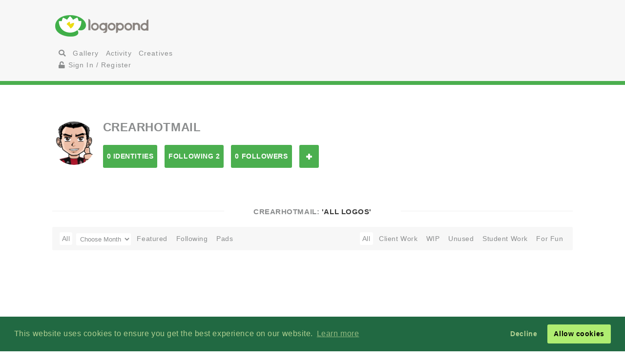

--- FILE ---
content_type: text/css
request_url: https://logopond.com/assets/css/overrides.css
body_size: 7772
content:

#carbonads {
	font-family: -apple-system, BlinkMacSystemFont, segoe ui, Roboto, Oxygen-Sans, Ubuntu, Cantarell, helvetica neue, Helvetica, Arial, sans-serif;
 --width: 728px;
 --font-size: 22px
}

#carbonads {
	display: block;
	float: right;
	overflow: hidden;
	max-width: var(--width);
	position: relative;
	background-color: #fcfcfc;
	border: solid 1px #eee;
	font-size: var(--font-size);
	box-sizing: border-box
}

#carbonads > span {
	display: block;
}

#carbonads a {
	color: inherit;
	text-decoration: none
}

#carbonads a:hover {
	color: inherit
}

.carbon-wrap {
	display: flex;
	align-items: center
}

carbon-img {
	display: block;
	float: left;
	margin: 0;
	max-width: var(--width);
	line-height: 1
}

.carbon-img img {
	display: block;
	height: 90px;
	width: auto
}

.carbon-text {
	display: block;
	float: left;
	padding: 0 1em;
	line-height: 1.35;
	max-width: calc(100% - 130px);
	text-align: left
}

.carbon-poweredby {
	display: block;
	position: absolute;
	bottom: 0;
	right: 0;
	white-space: nowrap;
	padding: 6px 10px;
	background: repeating-linear-gradient(-45deg, transparent, transparent 5px, hsla(0,0%,0%,0.025) 5px, hsla(0,0%,0%,0.025) 10px) hsla(203,11%,95%,0.8);
	text-align: center;
	text-transform: uppercase;
	letter-spacing: .5px;
	font-weight: 600;
	font-size: 8px;
	border-radius: 0;
	border-top-left-radius: 4px;
	line-height: 1
}

@media only screen and (min-width: 320px) and (max-width:759px) {

.carbon-text {
	font-size: 14px
}
}

#_stickybox_ {
	flex-direction: column
}

#_stickybox_ ._stickybox_ {
	margin-bottom: 10px;
}

#_stickybox_._bsa_hide {
	display: none;
}

#_stickybox_._bsa_show {
	display: flex;
}

#_stickybox_ {
	position: relative;
	display: flex;
	box-shadow: rgba(0, 0, 0, .10) 1px 1px 15px 0;
	position: fixed;
	z-index: 999 !important;
	bottom: 20px;
	right: 20px;
	background: rgba(255, 255, 255, .95);
	border-radius: 2px;
	border: 1px solid #eaeaea;
	-webkit-animation: fadein 1.2s;
	-moz-animation: fadein 1.2s;
	-ms-animation: fadein 1.2s;
	-o-animation: fadein 1.2s;
	animation: fadein 1.2s;
}

#_stickybox_ a._stickybox_ {
	display: block;
	position: relative;
	margin: 5px;
	text-decoration: none;
}

#_stickybox_ a._stickybox_:hover .stickybox-title {
	text-decoration: underline;
}

#_stickybox_ .stickybox-ad {
	position: absolute;
	left: -18px;
	bottom: 57px;
	background: rgba(0, 0, 0, .1);
	color: #6e6e6e;
	padding: 2px 0;
	font-size: 11px;
	border-radius: 2px 0 0 2px;
	display: block;
	text-align: center;
	width: 18px;
}

#_stickybox_ a._stickybox_ .stickybox-image img {
	float: left;
	margin: 8px 18px 8px 8px;
	max-width: 56px;
	border-radius: 2px;
}

#_stickybox_ a._stickybox_ .stickybox-title {
	display: block;
	margin: 7px 5% 0 0;
	font-size: 14px;
	font-weight: 600;
	padding: 0 0 4px;
}

#_stickybox_ a._stickybox_ .stickybox-description {
	display: block;
	font-size: 13px;
	color: #414141;
	margin-right: 5%;
	max-width: 350px;
}

#_stickybox_ a._stickybox_:hover .stickybox-description {
	color: #111;
}

#_stickybox_ .stickybox-close {
	position: absolute;
	top: 7px;
	right: 7px;
	color: #fff;
	background: rgba(0, 0, 0, 0.1);
	display: block;
	float: right;
	width: 18px;
	height: 18px;
	border-radius: 50px;
	font-size: 12px;
	text-align: center;
	line-height: 150%;
	font-weight: bold;
	text-decoration: none
}

#_stickybox_ .stickybox-close:hover {
	color: rgba(255, 255, 255, 0.8);
	background: rgba(0, 0, 0, 0.3);
	cursor: pointer
}
 @keyframes "fadein" {
 from {
 opacity: 0;
}
 to {
 opacity: 1;
}
}
 @-moz-keyframes "fadein" {
 from {
 opacity: 0;
}
 to {
 opacity: 1;
}
}
 @-webkit-keyframes "fadein" {
 from {
 opacity: 0;
}
 to {
 opacity: 1;
}
}
 @-ms-keyframes fadein {
 from {
 opacity: 0
}
 to {
 opacity: 1
}
}
 @-o-keyframes fadein {
 from {
 opacity: 0
}
 to {
 opacity: 1
}
}

/*--------------------------------------------------------------------------------------------------
									responsive base
-----------------------------------------------------------------------------------------------------*/


img, object, embed {
	max-width: 100%;
	height: auto;
}

#map_canvas img, #map_canvas embed, #map_canvas object, .map_canvas img, .map_canvas embed, .map_canvas object {
	max-width: none !important;
}

.left {
	float: left !important;
}

.right {
	float: right !important;
}

.text-left {
	text-align: left !important;
}

.text-right {
	text-align: right !important;
}

.text-center {
	text-align: center !important;
}

.text-justify {
	text-align: justify !important;
}

.hide {
	display: none;
}

.antialiased {
	-webkit-font-smoothing: antialiased;
}

img {
	vertical-align: middle;
}

select {
	width: 100%;
}

/* Grid HTML Classes */

.row {
	width: 100%;
	margin-left: auto;
	margin-right: auto;
	margin-top: 0;
	margin-bottom: 0;
 *zoom: 1;
}

.row:before, .row:after {
	content: " ";
	display: table;
}

.row:after {
	clear: both;
}

.row .row {
	width: auto;
	margin-left: -0.9375em;
	margin-right: -0.9375em;
	margin-top: 0;
	margin-bottom: 0;
 *zoom: 1;
}

.row .row:before, .row .row:after {
	content: " ";
	display: table;
}

.row .row:after {
	clear: both;
}

.row .row.collapse {
	width: auto;
	margin: 0;
	max-width: none;
 *zoom: 1;
}

.row .row.collapse:before, .row .row.collapse:after {
	content: " ";
	display: table;
}

.row .row.collapse:after {
	clear: both;
}

.push-1 {
	position: relative;
	left: 8.33333%;
	right: auto;
}

.pull-1 {
	position: relative;
	right: 8.33333%;
	left: auto;
}

.push-2 {
	position: relative;
	left: 16.66667%;
	right: auto;
}

.pull-2 {
	position: relative;
	right: 16.66667%;
	left: auto;
}

.push-3 {
	position: relative;
	left: 25%;
	right: auto;
}

.pull-3 {
	position: relative;
	right: 25%;
	left: auto;
}

.push-4 {
	position: relative;
	left: 33.33333%;
	right: auto;
}

.pull-4 {
	position: relative;
	right: 33.33333%;
	left: auto;
}

.push-5 {
	position: relative;
	left: 41.66667%;
	right: auto;
}

.pull-5 {
	position: relative;
	right: 41.66667%;
	left: auto;
}

.push-6 {
	position: relative;
	left: 50%;
	right: auto;
}

.pull-6 {
	position: relative;
	right: 50%;
	left: auto;
}

.push-7 {
	position: relative;
	left: 58.33333%;
	right: auto;
}

.pull-7 {
	position: relative;
	right: 58.33333%;
	left: auto;
}

.push-8 {
	position: relative;
	left: 66.66667%;
	right: auto;
}

.pull-8 {
	position: relative;
	right: 66.66667%;
	left: auto;
}

.push-9 {
	position: relative;
	left: 75%;
	right: auto;
}

.pull-9 {
	position: relative;
	right: 75%;
	left: auto;
}

.push-10 {
	position: relative;
	left: 83.33333%;
	right: auto;
}

.pull-10 {
	position: relative;
	right: 83.33333%;
	left: auto;
}

.push-11 {
	position: relative;
	left: 91.66667%;
	right: auto;
}

.pull-11 {
	position: relative;
	right: 91.66667%;
	left: auto;
}

@media only screen and (min-width : 1450px) {

.at_include {
	background-color: #f7f7f7;
	padding: 2.12em;
	-moz-border-radius: 3px;
	border-radius: 3px;
	margin-bottom: 20px;
}

.detailsqueeze {
	max-width: 1700px;
}

body {
	font-size: 1em;
}

.comments .smaller {
	opacity: 0;
	-webkit-transition: all 300ms ease-out;
	-moz-transition: all 300ms ease-out;
	transition: all 300ms ease-out;
	padding-left: 20px;
	margin-top: 3px;
}

.comments:hover .smaller {
	opacity: 1;
	-webkit-transition: all 300ms ease-out;
	-moz-transition: all 300ms ease-out;
	transition: all 300ms ease-out;
	display: block;
}

.trending .subusername {
	margin-bottom: 10px;
}

.super_banner img {
	width: 100%;
	max-width: 1080px;
}

.lpullin {
	margin-left: -0.9375em;
}

.lcreatespace {
	display: block;
	margin: 26px 0;
	width: 100%;
	height: 1px;
	clear: both;
}

.lcreatespaceclear {
	display: block;
	margin: 12px;
	clear: both;
	width: 100%;
	height: 1px;
}

.lclear {
	clear: both;
	height: 0;
}

.lloggedinpad {
	padding: 40px 40px 0 40px;
	text-align: center;
}

.lpushoff-top {
	margin: 20px 0 0 0;
}

.lleft {
	float: left !important;
}

.lright {
	float: right !important;
}

.large-menu {
	position: absolute;
	width: 260px;
	top: 0;
	left: 0;
	z-index: 1;
}

.lpaddme {
	padding: 0 45px;
}

.paddmyleft {
	padding: 0 0 0 25px;
}

.paddmyright {
	padding: 0 25px 0 0;
}

.lswimmer {
	height: 40px;
	padding: 2px
}

/*###############################################################################*/

 
.large-1 {
	position: relative;
	width: 8.33333%;
}

.large-2 {
	position: relative;
	width: 16.66667%;
}

.large-3 {
	position: relative;
	width: 25%;
}

.large-4 {
	position: relative;
	width: 33.33333%;
}

.large-5 {
	position: relative;
	width: 41.66667%;
}

.large-6 {
	position: relative;
	width: 50%;
}

.large-7 {
	position: relative;
	width: 58.33333%;
}

.large-8 {
	position: relative;
	width: 66.66667%;
}

.large-9 {
	position: relative;
	width: 75%;
}

.large-10 {
	position: relative;
	width: 83.33333%;
}

.large-11 {
	position: relative;
	width: 91.66667%;
}

.large-12 {
	position: relative;
	width: 100%;
}

.large-offset-0 {
	position: relative;
	margin-left: 0%;
}

.large-offset-1 {
	position: relative;
	margin-left: 8.33333%;
}

.large-offset-2 {
	position: relative;
	margin-left: 16.66667%;
}

.large-offset-3 {
	position: relative;
	margin-left: 25%;
}

.large-offset-4 {
	position: relative;
	margin-left: 33.33333%;
}

.large-offset-5 {
	position: relative;
	margin-left: 41.66667%;
}

.large-offset-6 {
	position: relative;
	margin-left: 50%;
}

.large-offset-7 {
	position: relative;
	margin-left: 58.33333%;
}

.large-offset-8 {
	position: relative;
	margin-left: 66.66667%;
}

.large-offset-9 {
	position: relative;
	margin-left: 75%;
}

.large-offset-10 {
	position: relative;
	margin-left: 83.33333%;
}

.large-offset-11 {
	position: relative;
	margin-left: 91.66667%;
}

.column.large-centered, .columns.large-centered, .large-centered {
	position: relative;
	margin-left: auto;
	margin-right: auto;
	float: none !important;
}

.column.large-uncentered, .columns.large-uncentered {
	margin-left: 0;
	margin-right: 0;
	float: left !important;
}

.column.large-uncentered.opposite, .columns.large-uncentered.opposite {
	float: right !important;
}

.lhide {
	display: none;
}

.lcolumn, .lcolumns {
	position: relative;
	padding-left: 0.9375em;
	padding-right: 0.9375em;
	float: left;
}

.lcolumn_left {
	position: relative;
	padding-right: 0.9375em;
	float: left;
}

.lcolumn_right {
	position: relative;
	padding-left: 0.9375em;
	float: right;
}

.logo_details {
	padding-left: 30px;
}

#tagsearch {
	border-radius: 0 3px 0 0;
}

#titlesearch {
	border-radius: 0 0 3px 0;
}
}

@media only screen and (min-width : 1080px) and (max-width : 1449px) {

.at_include {
	background-color: #f7f7f7;
	padding: 2.12em;
	-moz-border-radius: 3px;
	border-radius: 3px;
	margin-bottom: 20px;
}

body {
	font-size: 1.0625em;
}

.comments .smaller {
	opacity: 0;
	-webkit-transition: all 300ms ease-out;
	-moz-transition: all 300ms ease-out;
	transition: all 300ms ease-out;
	padding-left: 20px;
	margin-top: 3px;
}

.comments:hover .smaller {
	opacity: 1;
	-webkit-transition: all 300ms ease-out;
	-moz-transition: all 300ms ease-out;
	transition: all 300ms ease-out;
	display: block;
}

textarea {
	max-width: 100%;
	min-width: 100%;
}

.force {
	margin: 0 0 30px 0;
	clear: both;
	content: " ";
	display: table;
}

.super_banner img {
	width: 100%;
}

.mpullin {
	margin-left: -0.9375em;
}

.mcreatespace {
	display: block;
	margin: 26px 0;
	width: 100%;
	height: 1px;
	clear: both;
}

.mcreatespaceclear {
	display: block;
	margin: 12px;
	clear: both;
	width: 100%;
	height: 1px;
}

.mclear {
	clear: both;
	height: 0;
}

.mpushoff-top {
	margin: 20px 0 0 0;
}

.medium-menu {
	position: absolute;
	top: 0;
	left: 0;
	z-index: 1;
	width: 220px;
}

.mleft {
	float: left !important;
}

.mright {
	float: right !important;
}

.mgrids li:nth-child(4n+1) {
	clear: both;
}

.smgrids li:nth-child(3n+1) {
	clear: both;
}

.mpaddme {
	padding: 0 25px;
}

.paddmyleft {
	padding: 0 0 0 25px;
}

.paddmyright {
	padding: 0 25px 0 0;
}

/*###############################################################################*/


.medium-1 {
	position: relative;
	width: 8.33333%;
}

.medium-2 {
	position: relative;
	width: 16.66667%;
}

.medium-3 {
	position: relative;
	width: 25%;
}

.medium-4 {
	position: relative;
	width: 33.33333%;
}

.medium-5 {
	position: relative;
	width: 41.66667%;
}

.medium-6 {
	position: relative;
	width: 50%;
}

.medium-7 {
	position: relative;
	width: 58.33333%;
}

.medium-8 {
	position: relative;
	width: 66.66667%;
}

.medium-9 {
	position: relative;
	width: 75%;
}

.medium-10 {
	position: relative;
	width: 83.33333%;
}

.medium-11 {
	position: relative;
	width: 91.66667%;
}

.medium-12 {
	position: relative;
	width: 100%;
}

.medium-offset-0 {
	position: relative;
	margin-left: 0%;
}

.medium-offset-1 {
	position: relative;
	margin-left: 8.33333%;
}

.medium-offset-2 {
	position: relative;
	margin-left: 16.66667%;
}

.medium-offset-3 {
	position: relative;
	margin-left: 25%;
}

.medium-offset-4 {
	position: relative;
	margin-left: 33.33333%;
}

.medium-offset-5 {
	position: relative;
	margin-left: 41.66667%;
}

.medium-offset-6 {
	position: relative;
	margin-left: 50%;
}

.medium-offset-7 {
	position: relative;
	margin-left: 58.33333%;
}

.medium-offset-8 {
	position: relative;
	margin-left: 66.66667%;
}

.medium-offset-9 {
	position: relative;
	margin-left: 75%;
}

.medium-offset-10 {
	position: relative;
	margin-left: 83.33333%;
}

.column.medium-centered, .columns.medium-centered, .medium-centered {
	position: relative;
	margin-left: auto;
	margin-right: auto;
	float: none !important;
}

.mhide {
	display: none;
}

.mcolumn, .mcolumns {
	position: relative;
	padding-left: 0.9375em;
	padding-right: 0.9375em;
	float: left;
}

.mcolumn_left {
	position: relative;
	padding-right: 0.9375em;
	float: left;
}

.mcolumn_right {
	position: relative;
	padding-left: 0.9375em;
	float: right;
}

.logo_details {
	padding-left: 30px;
}

#tagsearch {
	border-radius: 0 3px 0 0;
}

#titlesearch {
	border-radius: 0 0 3px 0;
}
}

@media only screen and (min-width : 721px) and (max-width : 1079px) {

.at_include {
	background-color: #f7f7f7;
	padding: 2.12em;
	-moz-border-radius: 3px;
	border-radius: 3px;
	margin-bottom: 20px;
}

body {
	font-size: 1.0625em;
}

textarea {
	max-width: 100%;
	min-width: 100%;
}

.force {
	margin: 0 0 30px 0;
	clear: both;
	content: " ";
	display: table;
}

.super_banner img {
	width: 100%;
}

.tpullin {
	margin-left: -0.9375em;
}

.tcreatespace {
	display: block;
	margin: 26px 0;
	width: 100%;
	height: 1px;
	clear: both;
}

.tcreatespaceclear {
	display: block;
	margin: 12px;
	clear: both;
	width: 100%;
	height: 1px;
}

.tclear {
	clear: both;
	height: 0;
}

.tpushoff-top {
	margin: 20px 0 0 0;
}

.tween-menu {
	position: absolute;
	top: 0;
	left: 0;
	z-index: 1;
	width: 220px;
}

.tleft {
	float: left !important;
}

.tright {
	float: right !important;
}

.tgrids li:nth-child(4n+1) {
	clear: both;
}

.stgrids li:nth-child(3n+1) {
	clear: both;
}

.tpaddme {
	padding: 0 25px;
}

.paddmyleft {
	padding: 0 0 0 25px;
}

.paddmyright {
	padding: 0 25px 0 0;
}

/*###############################################################################*/


.tween-1 {
	position: relative;
	width: 8.33333%;
}

.tween-2 {
	position: relative;
	width: 16.66667%;
}

.tween-3 {
	position: relative;
	width: 25%;
}

.tween-4 {
	position: relative;
	width: 33.33333%;
}

.tween-5 {
	position: relative;
	width: 41.66667%;
}

.tween-6 {
	position: relative;
	width: 50%;
}

.tween-7 {
	position: relative;
	width: 58.33333%;
}

.tween-8 {
	position: relative;
	width: 66.66667%;
}

.tween-9 {
	position: relative;
	width: 75%;
}

.tween-10 {
	position: relative;
	width: 83.33333%;
}

.tween-11 {
	position: relative;
	width: 91.66667%;
}

.tween-12 {
	position: relative;
	width: 100%;
}

.tween-offset-0 {
	position: relative;
	margin-left: 0%;
}

.tween-offset-1 {
	position: relative;
	margin-left: 8.33333%;
}

.tween-offset-2 {
	position: relative;
	margin-left: 16.66667%;
}

.tween-offset-3 {
	position: relative;
	margin-left: 25%;
}

.tween-offset-4 {
	position: relative;
	margin-left: 33.33333%;
}

.tween-offset-5 {
	position: relative;
	margin-left: 41.66667%;
}

.tween-offset-6 {
	position: relative;
	margin-left: 50%;
}

.tween-offset-7 {
	position: relative;
	margin-left: 58.33333%;
}

.tween-offset-8 {
	position: relative;
	margin-left: 66.66667%;
}

.tween-offset-9 {
	position: relative;
	margin-left: 75%;
}

.tween-offset-10 {
	position: relative;
	margin-left: 83.33333%;
}

.column.tween-centered, .columns.tween-centered, .tween-centered {
	position: relative;
	margin-left: auto;
	margin-right: auto;
	float: none !important;
}

.thide {
	display: none;
}

.tcolumn, .tcolumns {
	position: relative;
	padding-left: 0.9375em;
	padding-right: 0.9375em;
	float: left;
}

.tcolumn_left {
	position: relative;
	padding-right: 0.9375em;
	float: left;
}

.tcolumn_right {
	position: relative;
	padding-left: 0.9375em;
	float: right;
}

.logo_details {
	padding-left: 30px;
}

#tagsearch {
	border-radius: 0 3px 0 0;
}

#titlesearch {
	border-radius: 0 0 3px 0;
}
}

@media only screen and (max-width : 720px) {

.at_include {
	background-color: #f7f7f7;
	padding: 2.12em;
	-moz-border-radius: 3px;
	border-radius: 3px;
	margin-bottom: 20px;
}

body {
	font-size: 1.18em;
}

textarea {
	min-width: 100%;
	max-width: 100%;
}

.small-menu {
	position: absolute;
	width: 120px;
	top: 0;
	left: 0;
}

.small-main {
	position: relative;
	margin-left: 120px;
}

.sleft {
	float: left !important;
}

.sright {
	float: right !important;
}

.spushoff-top {
	margin: 20px 0 0 0;
}

.screatespace {
	display: block;
	margin: 26px 0;
	width: 100%;
	clear: both;
}

.screatespaceclear {
	display: block;
	margin: 12px;
	clear: both;
	width: 100%;
}

.sclear {
	display: block;
	clear: both;
	width: 100%;
	height: 1px;
}

.sgrids li:nth-child(3n+1) {
	clear: both;
}

.spaddme {
	padding: 0 25px;
}

.paddmyleft {
	padding: 0 0 0 25px;
}

.paddmyright {
	padding: 0 25px 0 0;
}

/*###############################################################################*/

 
.small-1 {
	position: relative;
	width: 8.33333%;
}

.small-2 {
	position: relative;
	width: 16.66667%;
}

.small-3 {
	position: relative;
	width: 25%;
}

.small-4 {
	position: relative;
	width: 33.33333%;
}

.small-5 {
	position: relative;
	width: 41.66667%;
}

.small-6 {
	position: relative;
	width: 50%;
}

.small-7 {
	position: relative;
	width: 58.33333%;
}

.small-8 {
	position: relative;
	width: 66.66667%;
}

.small-9 {
	position: relative;
	width: 75%;
}

.small-10 {
	position: relative;
	width: 83.33333%;
}

.small-11 {
	position: relative;
	width: 91.66667%;
}

.small-12 {
	position: relative;
	width: 100%;
}

.small-offset-0 {
	position: relative;
	margin-left: 0%;
}

.small-offset-1 {
	position: relative;
	margin-left: 8.33333%;
}

.small-offset-2 {
	position: relative;
	margin-left: 16.66667%;
}

.small-offset-3 {
	position: relative;
	margin-left: 25%;
}

.small-offset-4 {
	position: relative;
	margin-left: 33.33333%;
}

.small-offset-5 {
	position: relative;
	margin-left: 41.66667%;
}

.small-offset-6 {
	position: relative;
	margin-left: 50%;
}

.small-offset-7 {
	position: relative;
	margin-left: 58.33333%;
}

.small-offset-8 {
	position: relative;
	margin-left: 66.66667%;
}

.small-offset-9 {
	position: relative;
	margin-left: 75%;
}

.small-offset-10 {
	position: relative;
	margin-left: 83.33333%;
}

.column.small-centered, .columns.small-centered, .small-centered {
	position: relative;
	margin-left: auto;
	margin-right: auto;
	float: none !important;
}

.shide {
	display: none;
}

.scolumn, .scolumns {
	position: relative;
	padding-left: 0.9375em;
	padding-right: 0.9375em;
	float: left;
}

.scolumn_left {
	position: relative;
	padding-right: 0.9375em;
	float: left;
}

.scolumn_right {
	position: relative;
	padding-left: 0.9375em;
	float: right;
}

#tagsearch {
	border-radius: 0 0 0 0;
}

#titlesearch {
	border-radius: 0 0 3px 3px;
}
}

/*-------------------------------------------------------------------------     overrides */

*, *:before, *:after {
	margin: 0;
	padding: 0;
	text-decoration: none;
	list-style: none;
	border: 0;
	outline: none;
	-moz-box-sizing: border-box;
	-webkit-box-sizing: border-box;
	box-sizing: border-box;
	position: relative;
}

/*-------------------------------------------------------------------------    #24262E markup */

body {
	background-color: #fff;
	color: #8A8C8D;
	font-family: Lato, "Myriad Pro", "DejaVu Sans Condensed", Helvetica, Arial, sans-serif;
	font-weight: 400;
	letter-spacing: .035em;
	font-size: 100%;
	line-height: 145%;
}

a {
	-webkit-transition: all 300ms ease-out;
	-moz-transition: all 300ms ease-out;
	transition: all 300ms ease-out;
	color: #4BAF4F;
	-moz-border-radius: 3px;
	border-radius: 3px;
}

a:hover, .smaller a:hover, a b:hover, a strong:hover {
	color: #268B51;
}

a strong {
	position: absolute;
	top: -999999px;
	left: -999999px;
}

b, strong {
	color: #393939;
	font-weight: 600;
}

big p {
	line-height: 125%;
	font-size: 1em;
}

a b {
	color: inherit;
}

dd:hover .inline {
	background: #F5F4ED;
	color: #333;
}

header {
	border-bottom: 8px #4BAF4F solid;
	background-color: #f7f7f7;
	padding: 8px;
}

h1 a, h1 a:hover {
	background-image: url('/assets/img/logo-head-new.png');
	background-repeat: no-repeat;
	background-position: 0 center;
	width: 100%;
	height: 45px;
	text-indent: -9000px;
	margin-top: 22px;
	margin-bottom: 22px;
	display: block;
}

h2, h3, h4, h5, h6 {
}

p, .sentence_font_size {
	font-size: 92%;
	margin: 10px 0;
}

.smaller {
	font-size: 76%;
	line-height: 135%;
}

#clearheader, .clearer {
	clear: both;
}

.clearpx {
	clear: both;
	margin: 8px 0;
}


.viewall {
	font-size: 80%;
	margin: 20px 0;
}

.center_text {
	text-align: center;
	text-transform: uppercase;
}

.center_text_lower {
	text-align: center;
}

.linebehind {
	text-align: center;
	z-index: 1;
	margin: 50px 0 0 0;
	display: block;
}

.uncap {
	text-align: center;
	z-index: 1;
	margin: 0 0 0 0;
	display: block;
}

.linebehind:before, .uncap:before {
	border-top: 1px solid #eee;
	content: "";
	position: absolute;
	top: 10px;
	left: 0;
	right: 0;
	bottom: 0;
	z-index: -1;
}

.linebehind span {
	background: #fff;
	padding: 0 60px 0 60px;
	z-index: 30;
	top: 1px;
	font-size: 78%;
	text-transform: uppercase;
}

.uncap span {
	text-transform: lowercase;
	background: #fff;
	padding: 0 60px 0 60px;
	z-index: 30;
	font-size: 78%;
}

.negtop {
	top: -50px;
}

.linetop {
	border-top: 1px solid #eee;
	margin: 25px 0 0 0;
	padding: 15px 0 0 0;
}

.linetopads {
	clear: both;
	border-bottom: 1px solid #eee;
	padding: 0 0 15px 0;
}

small {
	line-height: 120%;
}

.list li {
	border-bottom: 1px #eee solid;
	padding: 15px 0;
}

.underline {
	border-bottom: 1px solid #eee;
	display: block;
}

#newsletter {
	text-align: center;
	padding: 10px;
	background-color: #eeeab9;
	margin-top: 100px;
}

/*-------------------------------------------------------------------------     buttons */

.button {
	-moz-border-radius: 3px;
	border-radius: 3px;
	background-color: #4BAF4F;
	color: #fff;
	padding: 12px 8px;
	font-size: 90%;
	cursor: pointer;
	-webkit-transition: all 300ms ease-out;
	-moz-transition: all 300ms ease-out;
	transition: all 300ms ease-out;
	display: block;
	font-weight: 700;
	text-align: center;
	text-transform: uppercase;
	font-family: Gotham, "Helvetica Neue", Helvetica, Arial, sans-serif
}

.buttonpad {
	-moz-border-radius: 3px;
	border-radius: 3px;
	background-color: #4BAF4F;
	color: #fff;
	padding: 8px;
	top: -5px;
	font-size: 90%;
	cursor: pointer;
	-webkit-transition: all 300ms ease-out;
	-moz-transition: all 300ms ease-out;
	transition: all 300ms ease-out;
	display: block;
	font-weight: 700;
	text-align: center;
	text-transform: uppercase;
	font-family: Gotham, "Helvetica Neue", Helvetica, Arial, sans-serif
}

.button-small {
	-moz-border-radius: 3px;
	border-radius: 3px;
	background-color: #4BAF4F;
	color: #fff;
	cursor: pointer;
	transition: all 300ms ease-out;
	display: block;
	font-weight: 700;
	text-align: center;
	font-size: 10px;
	text-transform: uppercase;
	font-family: Gotham, "Helvetica Neue", Helvetica, Arial, sans-serif;
}

.button:hover, .button-small:hover, .buttonpad:hover {
	background-color: #268B51; /* 91D446 */
	color: #fff;
}

.button:before {
	margin: 0 .25em 0 0;
}

.bigbutton {
	padding: 50px;
	font-size: 150%;
}

small .button {
	padding: 5px;
	display: inline;
}

.dark {
	color: #F5F4ED;
	background: #2D3134;
}

.dark:hover {
	background: #A09997;
	color: #F5F4ED;
}

.yellow {
	background-color: #EBDC15;
	color: #393939;
}

.grey {
	background-color: #eee;
	color: #393939;
}

.subprofiles {
	width: 48%;
	margin: 0 0 10px 0;
}

/*-------------------------------------------------------------------------     menu */

#main_nav {
	margin-top: 35px;
	display: block;
}

.mains .menu a {
	margin: 2px;
}

.fa-bell {
	font-size: 75%;
}

.mains .menu a {
	cursor: pointer;
	position: relative;
	padding: 5px 5px;
	-webkit-transition: all 300ms ease-out;
	-moz-transition: all 300ms ease-out;
	transition: all 300ms ease-out;
	text-align: center;
	font-weight: 500;
	font-size: 90%;
	color: #8A8C8D;
	letter-spacing: .08em;
}

.mains .menu a:before {
	margin: 0 .5em 0 0;
}

.mains .menu a:hover, .mains .menu a.active:hover {
	background: #268B51;
	color: #fff;
}

.subs {
	cursor: pointer;
	position: relative;
	padding: 10px 20px 10px 20%;
	display: block;
	color: #96999E;
	background-color: #fff;
	-webkit-transition: all 300ms ease-out;
	-moz-transition: all 300ms ease-out;
	transition: all 300ms ease-out;
	text-align: left;
	text-transform: uppercase;
	vertical-align: bottom;
	font-size: 70%;
	font-weight: 700;
}

.subs:hover {
	background: #E6CE4D;
	color: #111;
	font-weight: 700;
}

.subset_menu {
	text-align: right;
}

#dashboard {
	position: relative;
}

.dashboard_menu { /* dashboard */
	color: #4F612D;
	background-color: #94AB68;
}

#admin_menu {
	position: absolute;
	top: 0;
	right: -200px;
	z-index: 1000;
	width: 200px;
	display: none;
	-webkit-transition: all 300ms ease-out;
	-moz-transition: all 300ms ease-out;
	transition: all 300ms ease-out;
}

.dashboard_menu:hover #admin_menu {
	display: block;
}

.mains.active {
	background-color: #f7f7f7;
	border-bottom: none;
}

.subs.active {
}

.active {
	background-color: #EDE9B7;
	color: #212121;
}

.mains .notify a {
	background-color: #0083E7;
	color: #fff;
	-moz-border-radius: 3000px;
	border-radius: 3000px;
	padding: 2px 8px;
	margin: 5px 0 0 0;
}

.gimmeatip {
	position: absolute;
	z-index: 10000;
}

.jumpmenu {
	font-size: 60%;
	padding: 4px;
	margin: 0;
	background-color: #fff;
	border-radius: 3px;
	font-weight: normal;
	color: inherit;
}

/*-------------------------------------------------------------------------     ads */ 



em {
	color: #D8CB25;
}

.pushbannertop {
	margin-top: 5px;
	clear: both;
}

.topad {
	padding : 12px 5px 0 5px;
	background-color: #185934;
	text-align: center;
	font-size: .8em;
	line-height: 80%;
	float: left;
	color: #C1DECE;
	height: 45px;
}

.lower-ads {
	border-top: 8px #f7f7f7 solid;
	border-bottom: 8px #f7f7f7 solid;
	margin: 0;
	background-color: #f7f7f7;
}

.lower.sponsors {
	text-align: center;
	text-transform: uppercase;
	z-index: 1;
}

.lower.sponsors:before {
	border-top: 1px solid #eee;
	content: "";
	position: absolute;
	top: 0;
	left: 0;
	right: 0;
	bottom: 0;
	z-index: -1;
}

.lower.sponsors span {
	background: #f7f7f7;
	padding: 0 60px 0 60px;
	color: #ccc;
	font-weight: 900;
	font-size: 50%;
	letter-spacing: .375em;
	margin: 0 auto 0 auto;
	top: -10px;
}

.home {
	margin: 20px 0 0 0;
}

.home.sponsors {
	text-align: center;
	text-transform: uppercase;
	z-index: 1;
}

.home.sponsors:before {
	border-top: 1px solid #eee;
	content: "";
	position: absolute;
	top: 0;
	left: 0;
	right: 0;
	bottom: 0;
	z-index: -1;
}

.home.sponsors span {
	background: #f7f7f7;
	padding: 0 60px 0 60px;
	color: #8A8C8D;
	font-weight: 900;
	font-size: 50%;
	letter-spacing: .375em;
	margin: 0 auto 0 auto;
	top: -10px;
}

.carbon {
	background-color: #2F2E2E;
	border-bottom: 8px solid #2F2E2E;
	border-top: 8px solid #2F2E2E;
}

/*-------------------------------------------------------------------------     featured artist */

.featured_crown_site, .featured_crown {
	margin: 0 auto;
	width: 75%;
	padding-bottom: 20%;
	background-image: url(/assets/img/featured_crown.png);
	background-position: center;
	background-size: contain;
	background-repeat: no-repeat;
}

.featured_artist {
	margin: 0 0 65px 0;
	background-color: #f7f7f7;
	padding: 100px 0 50px 0;
}

.featured_artist_tile {
	background-color: #4BAF4F;
	color: #fff;
	text-transform: uppercase;
}

.featured_artist_tile div {
	padding: 20px 20px 20px 60px;
	background-image: url(/assets/img/featured_artist.png);
	background-position: 10px 16px;
	background-repeat: no-repeat;
}

#featured_artist_pic {
	-moz-border-radius: 3px;
	border-radius: 3px;
	text-align: center;
	padding-top: 13%;
	padding-bottom: 13%;
}

/*-------------------------------------------------------------------------     forms */

form {
	font-size: 90%;
}

.formblocks {
	clear: both;
	border-bottom: 1px solid #eee;
	padding: 50px 0;
}

input[type=text], input[type=email], input[type=password] {
	background-color: #f7f7f7;
	padding: 15px;
	font-weight: 700;
	display: block;
	text-align: left;
	width: 100%;
	-moz-border-radius: 3px;
	border-radius: 3px;
}

input[type=email] {
	margin-top: 8px;
}

input[type=file] {
	background-color: #f7f7f7;
	padding: .4em 1.1em;
	font-weight: 700;
	font-size: 110%;
	margin: 0 0 10px 0;
	display: block;
	overflow: hidden;
	width: 100%;
	text-align: left;
	-moz-border-radius: 3px;
	border-radius: 3px;
}

input[type=text]:focus, input[type=password]:focus, input[type=file]:focus {
	background: #FFC;
	color: #555;
	text-align: left;
	-moz-border-radius: 3px;
	border-radius: 3px;
}

select {
	background: #F5F4ED;
	margin: 0 0 10px 0;
	padding: .63em 1em;
	font-weight: 700;
	font-size: 110%;
	width: 100%;
	display: block;
	-moz-border-radius: 5px 0 0 5px;
	border-radius: 5px 0 0 5px;
}

option {
	margin: 5px;
	border: none;
}

textarea {
	max-height: 235px;
	min-height: 235px;
	width: 100%;
	height: 235px;
	background-color: #f7f7f7;
	margin: 0 0 10px 0;
	padding: 1.1em;
	font-size: 105%;
	font-family: "Lato", Arial, Verdana, Geneva, sans-serif;
	font-weight: 700;
	display: block;
}

#userfile, #avatar, #pro_hero, #var1, #var2, #var3, #var4, #var5, #var6, #var7, #var8, #var9, #var10 {
	cursor: pointer;
	font-size: 100px;
	height: 100%;
	filter: alpha(opacity=0);
	-moz-opacity: 0;
	opacity: 0;
	position: absolute;
	left: 0;
	top: 0;
	margin: 0;
}

.file-wrapper, .file-avatar, .file-var {
	cursor: pointer;
	position: relative;
}

#public, #private {
	border-radius: 3px;
}

/*-------------------------------------------------------------------------     search */

#perpages {
	margin-left: 10px;
}

#perpages p {
	margin: 0 0 4px 0;
	padding: 0;
	color: #fff;
}

input[type="radio"] {
	opacity: 0;
	float: left;
	width: 18px;
}

input[type="radio"] + label {
	background-color: #4BAF4F;
	color: #fff;
	padding: .72em;
	cursor: pointer;
	-webkit-transition: all 300ms ease-out;
	-moz-transition: all 300ms ease-out;
	transition: all 300ms ease-out;
	font-weight: 700;
	text-align: center;
	font-size: 75%;
	text-transform: uppercase;
	font-family: Gotham, "Helvetica Neue", Helvetica, Arial, sans-serif;
	width: 100%;
	display: block;
}

input[type="radio"]:checked+label {
	background-color: #268B51; /* 91D446 */
	color: #fff;
}

.fieldspace {
	margin-bottom: 10px;
}

.search {
	padding: 10px 0 0 0;
}

.inac {
	margin: 50px 5px 0 0;
	padding: 2px 10px;
	color: #666666;
	background: #111;
	text-align: center;
	cursor: pointer;
	width: 100%;
}

.search_active {
	margin: 5px 5px 0 0;
	padding: 2px 10px;
	color: #fff;
	background: #8BAC4E;
	text-align: center;
	cursor: pointer;
	width: 100%;
}

.navsearch {
	padding: 0;
}

.navsearch input {
	padding: 10px;
	font-weight: 900;
	background-color: #ECE996;
	border-radius: 3px;
}

#submit_search_big #search {
	padding: 22px;
	font-size: 2em;
	font-weight: 400;
	background-color: #ECE996;
	border-radius: 3px 0 0 3px;
}

/*-------------------------------------------------------------------------     logo galleries */


.gallery_title {
	-moz-border-radius: 3px;
	border-radius: 3px;
	padding: 10px 15px;
	margin: 20px 0 30px 0;
	background-color: #f7f7f7;
	clear: both;
	font-size: 150%;
}

.gallery_title li {
	display: inline-block;
}

.gallery_title a {
	padding: 5px;
	cursor: pointer;
	-webkit-transition: all 300ms ease-out;
	-moz-transition: all 300ms ease-out;
	transition: all 300ms ease-out;
	font-size: 60%;
	position: relative;
	top: -1px;
	color: #8A8C8D;
}

.gallery_title a:hover {
	background-color: #EBDC15;
}

.crumb {
	background-color: #fff; /* 91D446 */
	color: #393939;
}

.logo_image_a {
	overflow: hidden;
	display: block;
	margin: 0 0 10px 0;
}

.featured_artist .block {
	background: #fff;
}

/*-------------------------------------------------------------------------     logo detail */

.logo_desc {
	padding: 0 0 10px 0;
	border-bottom: 1px solid #eee;
	margin-bottom: 12px;
}

.detail_header p {
	margin: 0 0 40px 0;
}

.swapper {
}

.share a {
	padding: 0;
}

.pad {
	padding: 10px 0;
	border-top: 1px solid #eee;
	border-bottom: 1px solid #eee;
}

.detail_variations img {
	background-color: #f7f7f7;
	padding: 16px;
	cursor: pointer;
	-moz-border-radius: 3px;
	border-radius: 3px;
}

#detail_more_logos img {
	cursor: pointer;
	-moz-border-radius: 3px;
	border-radius: 3px;
}

.txtright {
	text-align: right;
}

#wrap {
	background-color: #f7f7f7;
	padding: 25px;
}

.pushtop {
	margin-top: 30px;
	clear: both;
}

.pushtopabout {
	margin-top: 30px;
}

.pushtopsubfooter {
	margin-top: 22px;
	margin-bottom: 22px;
	clear: both;
}

.pushbottom {
	margin-bottom: 30px;
	clear: both;
}

/*-------------------------------------------------------------------------     creatives */


.messaging {
	text-indent: -9000px;
	width: 40px;
	background-image: url(/assets/img/message.png);
	background-position: center;
	background-repeat: no-repeat
}

.messagel {
	position: absolute;
	z-index: 0;
	left: 0;
}

.messager {
	position: absolute;
	z-index: 0;
	right: 0;
}

.favsmallfollowing {
	text-indent: -9000px;
	width: 40px;
	background-image: url(/assets/img/logo_check.png);
	background-position: center;
	background-repeat: no-repeat
}

.favsmallfollow {
	text-indent: -9000px;
	width: 40px;
	background-image: url(/assets/img/logo_plus.png);
	background-position: center;
	background-repeat: no-repeat
}

#creativeslist .entry {
	display: block;
	margin: 40px 0;
	padding: 50px 0;
	border-bottom: 1px solid #eee;
}

#creativeslist .last {
	display: block;
	padding: 50px 0;
	border-bottom: none;
}

/*-------------------------------------------------------------------------     comments */

.pushtopcomments {
	margin: 125px 0 0 0;
	line-height: 120%;
}

#comment_form {
	margin: 30px 0 0 0;
}

.hidespam {
	display: none;
}

.results {
	clear: both;
}

#phone {
	display: none;
}

.comments {
	padding: 0 0 30px 0;
	margin: 0 0 27px 0;
	border-bottom: 1px solid #eee;
}

.olderreaders {
	font-size: 113%;
}

.push_com_bottom {
	padding-bottom: 30px;
}

.reg_com {
	text-align: center;
}

.author_name small {
	color: #8A8C8D;
}

/* ------------------------------------------------------------ mentions */

.dropdown-menu {
	position: absolute;
	top: 100%;
	left: 10px;
	z-index: 1000;
	display: none;
	min-width: 75%;
	max-width: 75%;
	list-style: none;
	background-color: #ffffff;
	border-bottom: 1px #e5e5e5 solid;
	border-left: 1px #e5e5e5 solid;
	border-right: 1px #e5e5e5 solid;
}

.typeahead {
	z-index: 1051;
}

.dropdown-menu li {
	padding: 5px 20px;
	border-bottom: 1px #e5e5e5 solid;
	cursor: pointer;
}

.mention_name {
}

.mention_username {
	color: #212121;
}

.mention_image {
	float: left;
	margin-right: 5px;
	-webkit-border-radius: 3px;
	-moz-border-radius: 3px;
	border-radius: 3px;
	width: 20px;
	height: 20px;
}

.active .mention_username {
}

/*-------------------------------------------------------------------------     profile tabs */

.tabs {
	width: 100%;
	display: table;
	clear: both;
	background: #24262E;
}

.tabs li {
	list-style: none;
	margin: 0;
	float: left;
	display: block;
}

.tabs a {
	width: 100%;
	padding: 15px;
	display: block;
	text-align: center;
	color: #666;
	text-decoration: none;
	font-weight: bold;
	font-size: 86%;
	-moz-border-radius: 0;
	border-radius: 0;
}

.tabs a span {
	font-size: 180%;
}

.tabs a:hover {
	background: #000;
	color: #fff;
}

.tabs a.active {
	background: #f7f7f7;
	color: inherit;
}

#tab1 h3 {
	margin: 15px 0 0 0;
	display: block;
}

.profile_reg_top {
	margin: 75px 0 0 0;
}

.profile_reg_top p {
	margin: 0 0 15px 0;
}

.profile_reg_top h2 {
	text-transform: uppercase;
}

.profile_meta_title {
	margin: 100px 0 30px 0;
}

/*-------------------------------------------------------------------------     members */

.pro_hero {
	margin: 0 0 0 0;
	padding: 90px 0 0 0;
	background-position: center;
	background-repeat: no-repeat;
	background-size: cover;
	height: 360px;
}

.pro_hero_home {
	margin: 50px 0 0 0;
	padding: 100px 0 0 0;
	background-position: center;
	background-repeat: no-repeat;
	background-size: cover;
	height: 360px;
}

.proheroheader {
	margin: 10px 0 0 0;
}

.pro_hero_profile {
	padding: 30px;
	background-color: #393939;
	filter: 85;
	-moz-opacity: .85;
	opacity: .85;
	-moz-border-radius: 3px 0 3px 3px;
	border-radius: 3px 0 3px 3px;
}

.pro_hero_menu {
	background-color: #393939;
	color: #fff;
	padding: 8px 8px;
	cursor: pointer;
	-webkit-transition: all 300ms ease-out;
	-moz-transition: all 300ms ease-out;
	transition: all 300ms ease-out;
	display: block;
	font-weight: 700;
	font-size: 10px;
	text-transform: uppercase;
	font-family: Gotham, "Helvetica Neue", Helvetica, Arial, sans-serif;
	text-align: left;
	margin-bottom: 5px;
	filter: 85;
	-moz-opacity: .85;
	opacity: .85;
	-moz-border-radius: 0 3px 3px 0;
	border-radius: 0 3px 3px 0;
}

.pro_hero_menu_inactive {
	background-color: #808C8D;
	color: #fff;
	padding: 8px 8px;
	cursor: pointer;
	-webkit-transition: all 300ms ease-out;
	-moz-transition: all 300ms ease-out;
	transition: all 300ms ease-out;
	display: block;
	font-weight: 700;
	font-size: 10px;
	text-transform: uppercase;
	font-family: Gotham, "Helvetica Neue", Helvetica, Arial, sans-serif;
	text-align: left;
	margin-bottom: 5px;
	filter: 85;
	-moz-opacity: .85;
	opacity: .85;
	-moz-border-radius: 0 3px 3px 0;
	border-radius: 0 3px 3px 0;
}

.pro_hero_menu:hover, .pro_hero_menu_inactive:hover {
	background-color: #000; /* 91D446 */
	color: #fff;
	filter: 85;
	-moz-opacity: .85;
	opacity: .85;
}

/*-------------------------------------------------------------------------     favs */
.favuserlist li {
	border-bottom: 1px #eee solid;
	padding: 5px 0 5px 0;
}

.favuserlist .gravatar img {
	border-radius: 50%;
	border: 5px solid #fff;
}

.favuserlist .name {
	text-align: left;
	padding: 8px 0;
}

.favuserlisting {
	display: block;
	text-align: center;
	padding: 20px 10px;
	margin: 0 0 20px 0;
	background-color: #fff;
	-webkit-transition: all 300ms ease-out;
	-moz-transition: all 300ms ease-out;
	transition: all 300ms ease-out;
	min-height: 225px;
}

.favuserlisting:hover {
	background-color: #f7f7f7;
	-moz-border-radius: 3px;
	border-radius: 3px;
}

.favuserlisting h4 {
	margin: 10px 0 0 0;
	color: #393939;
	-webkit-transition: all 300ms ease-out;
	-moz-transition: all 300ms ease-out;
	transition: all 300ms ease-out;
}

.favuserlisting p {
	margin: 0 0 20px 0;
	color: #393939;
	-webkit-transition: all 300ms ease-out;
	-moz-transition: all 300ms ease-out;
	transition: all 300ms ease-out;
}

.favuserlisting:hover h4 {
	color: #555;
}

.favuserlisting:hover p {
	color: #555;
}

/*-------------------------------------------------------------------------    pads */

#padlistcontainer {
	display: none;
}

.padmodual {
	border-bottom: 1px solid #eee;
	padding: 20px 0 0 0;
	clear: both;
	margin: 0 0 20px 0;
}

#padlisting {
	margin: -20px 0 0 0;
}

#padlisting li {
	border-bottom: 1px solid #eee;
}

#padlisting li a {
	padding: 10px;
	display: block;
}

#padlisting li .plus:hover {
	background-color: #268B51; /* 91D446 */
	color: #fff;
}

#padlisting li .plus:after {
	content: "\f067";
	font-family: FontAwesome;
	position: absolute;
	right: 20px;
}

#padlisting li .check:hover {
	color: #000;
}

#padlisting li .check:after {
	content: "\f00c";
	font-family: FontAwesome;
	position: absolute;
	right: 20px;
}

#padlisting li .check:hover:after {
	content: "\f068";
	font-family: FontAwesome;
	position: absolute;
	right: 20px;
}

.input {
	padding: 7px 0;
	font-size: 180%;
	color: #fff;
}

/*-------------------------------------------------------------------------    remove */


.remove {
	cursor: pointer;
	position: relative;
	margin: 0 auto;
	display: block;
	width: 20px;
}

.remove:hover:before {
	background-color: #c00;
	color: #F8BEBF;
}

/*-------------------------------------------------------------------------    edit */

.edit {
	cursor: pointer;
	position: relative;
	margin: 0 auto;
}

.edit:hover:before {
	color: #f1c40f;
}

/*-------------------------------------------------------------------------     stats */

.stats {
	margin: 0 0 20px 0;
}

.stats li {
	display: inline-table;
}

.stats h5, .stats p {
	text-align: center;
	margin: 0;
}

/*-------------------------------------------------------------------------     footer */  
  
footer {
	padding: 150px 0;
	background-color: #185934;
	/* 	background: rgba(22, 22, 22, 0.5);   */
	font-size: 90%;
	line-height: 150%;
	clear: both;
	color: #C1DECE;
}

.copyright {
	clear: both;
	font-size: 78%;
	text-align: center;
	background-color: #4BAF4F;
	border-bottom: 8px solid #4BAF4F;
	border-top: 8px solid #4BAF4F;
	color: #fff;
	padding: 60px 0;
	font-weight: 900;
}

.copyright a {
	color: #fff;
}

.copyright a:hover {
	color: #393939;
}

dt {
	font-weight: 700;
	text-transform: uppercase;
	letter-spacing: .05em;
	color: #fff;
}

/*-------------------------------------------------------------------------     messages */



#Message {
	color: #444;
	padding: 10px 20px;
	display: block;
	text-align: left;
	margin: 10px 0;
	font-size: 110%;
}

#Message a {
	text-decoration: underline;
	color: inherit;
}

#Message a:hover {
	text-decoration: none;
	color: inherit;
	background-color: inherit;
}

#Message.success, .success {
	background: #4BAF4F;
	color: #fff;
}

#Message.alert, .alert {
	background: #990000;
	color: #E59A9A;
}

#Message.download, .download {
	background: #e3fce3;
	border-color: #9fe8b8;
}

#Message.warning, .warning {
	background: #fff6bf;
	color: #B88F47;
}

#Message.error, .error {
	background: #c00;
	color: #4B1B1B;
}

#Message.info, .info {
	background: #f7f7f7;
	color: #355F6E;
}

/*-------------------------------------------------------------------------     pagination */

div.pagination {
	clear: both;
	border-top: 1px solid #eee;
	padding: 25px 0;
	font-size: 80%;
	margin: 0 0 40px 0;
}

div.pagination .current {
	padding: 5px 8px 4px 8px;
	margin: 2px;
	font-weight: light;
	background-color: #8FAB63;
	color: #fff;
	-webkit-border-radius: 5px;
	border-radius: 5px;
}

div.pagination span.disabled {
	padding: 12px 8px;
	font-size: 90%;
	background-color: #f7f7f7;
	-webkit-transition: all 300ms ease-out;
	-moz-transition: all 300ms ease-out;
	transition: all 300ms ease-out;
	display: block;
	font-weight: 700;
	text-align: center;
	text-transform: uppercase;
	color: #C2C2C2;
	cursor: not-allowed;
	-webkit-border-radius: 5px;
	border-radius: 5px;
}

div.nopaginationbar {
	border: none;
	padding-top: 0;
}

/*------------------------------------------------------------------------------------   ADMIN  */


.account_delete {
	position: absolute;
	margin: 134px 0 0 120px;
}

.act {
	padding: 8px;
	font-size: 10px;
	display: block;
}

.de-act {
	padding: 8px;
	font-size: 10px;
	display: block;
}

.on_off .act, .on_off_admin .act {
	background: #DDFDC6;
}

.on_off .de-act, .on_off_admin .de-act {
	background: #FBE4E3;
}

/*-----        bw              ---------------------------------*/
.on_off_bw .act {
	background: #000;
}

.on_off_bw .de-act {
	background: #f7f7f7;
}

/*-----------------------------------------               on off button position             ---------------------------------*/

.on_off {
	position: absolute;
	top: 0;
	left: 0;
	z-index: 20;
}

.on_off_admin {
	position: absolute;
	top: 0;
	left: 0;
	z-index: 20;
}

.on_off_bw {
	position: absolute;
	top: 28px;
	left: 0;
	z-index: 20;
}

/*----           detail              ---------------------------------*/

@media only screen and (min-width : 1921px) {

.logo_item {
	flex-basis: 12%;
}

.pondactivitylist.admin li {
	flex-basis: 19%;
}
}

@media only screen and (min-width : 1450px) and (max-width : 1920px) {

.logo_item {
	flex-basis: 20%;
}

.pondactivitylist.admin li {
	flex-basis: 24%;
}
}

@media only screen and (min-width : 1080px) and (max-width : 1449px) {

.logo_item {
	flex-basis: 25%;
}

.pondactivitylist.admin li {
	flex-basis: 32%;
}
}

@media only screen and (min-width : 721px) and (max-width : 1079px) {

.logo_item {
	flex-basis: 33%;
}

.pondactivitylist.admin li {
	flex-basis: 49%;
}
}

@media only screen and (min-width : 321px) and (max-width : 720px) {

.logo_item {
	flex-basis: 50%;
}

.pondactivitylist.admin li {
	flex-basis: 100%;
}
}

@media only screen and (max-width : 320px) {

.logo_item {
	flex-basis: 100%;
}

.pondactivitylist.admin li {
	flex-basis: 100%;
}
}

/*-------------------------------------------------------------------------     pond activity list */ 

.pondactivitylist {
	display: flex;
	flex-direction: column;
}

.pondactivitylist li {
	display: flex;
	flex: 100%;
	border-bottom: 1px solid #eee;
	align-items: center;
	padding: 30px 0;
}

.pondactivitylist.admin {
	display: flex;
	flex-direction: row;
	flex-wrap: wrap;
	justify-content: space-between;
}

.pondactivitylist.admin li {
	display: flex;
	border-bottom: 1px solid #eee;
	align-items: center;
	flex-grow: 0;
	margin: 0 2px;
}

.pondactivitylist.admin li .logo_image_cont {
	max-width: 25%;
}

/*-------------------------------------------------------------------------     comments */ 

.commentflow {
	display: flex;
	flex-flow: row wrap;
	justify-content: space-between;
}

.nonlogopagecomments {
	display: flex;
	border-bottom: 1px solid #eee;
	align-items: center;
	padding-bottom: 30px;
	margin-bottom: 30px;
}

.commentcolumnhome {
	width: 48%;
}

.nonlogopagecomments .gravatar, .pondactivitylist.admin .gravatar {
	flex: 15%;
	padding: 0 5px;
}

.nonlogopagecomments .logo_image_cont {
	flex: 20%;
}

.nonlogopagecomments .logo_image, .pondactivitylist li .logo_image, .pondactivitylist.admin li .logo_image_cont .logo_image {
	max-width: 100%;
	border: 1px solid #eee;
	border-radius: 3px;
}

.nonlogopagecomments .commentsoffpage {
	flex: 65%;
}

/*-------------------------------------------------------------------------     icons */ 


.gravatar{
	border-radius: 50%;
	object-fit: cover;
	display: inline;
	text-align: center;
}

.meta-info {
	color: #C9C9C9;
	float: left;
	width: 65%
}

.meta-icons {
	color: #C9C9C9;
	float: right;
	width: 35%
}

.update, .removeLogo {
	border: 1px solid #C9C9C9;
	margin: 0 5px 0 0;
	text-align: center;
	line-heigh: 120%;
	flex: 50%;
	padding: 8px;
}


.hook .floatondetail {
	float: left;
	width: 35%;
	line-height: 130%;
}

.hook .txtright {
	line-height: 250%;
	display: inline-block;
}

.boat {
	padding: 8px 5px;
	cursor: pointer;
	-moz-border-radius: 3px;
	border-radius: 3px;
	text-align: center;
}

.boatcom {
	padding: 5px;
	cursor: pointer;
	-moz-border-radius: 3px;
	border-radius: 3px;
	text-align: center;
}

.floated {
	background-color: #E41246;
	color: #fff;
	-webkit-transition: all 300ms ease-out;
	-moz-transition: all 300ms ease-out;
	transition: all 300ms ease-out;
}

.deactive {
	background-color: #F1F1F1;
	-webkit-transition: all 300ms ease-out;
	-moz-transition: all 300ms ease-out;
	transition: all 300ms ease-out;
}

.floated:hover{
	background-color: #B1282A;
	color: #fff;
}

.deactive:hover, .update:hover, .removeLogo:hover  {
	background-color: #808080;
	color:#DDDDDD;
}

.star {
	background-image: url(/assets/img/sar.png);
	background-size: cover;
	width: 15px;
	height: 15px;
	float: left;
	vertical-align: bottom;
}

.stardetail {
	background-image: url(/assets/img/sar.png);
	background-size: cover;
	width: 13px;
	height: 12px;
}

/*-------------------------------------------------------------------------     logo galleries */

.metastats {
	width: 100%;
	font-size: 86%;
	position: absolute;
	z-index: 2;
	left: 0;
	bottom: 0;
	padding: 10px;
	margin: 0 auto;
	background: #fff;
	border-radius: 0 0 3px 3px;
	border: 1px solid #eee;
	filter: 0;
	opacity: 0;
	transition: all 300ms ease-out;
}

.logo_item:hover .metastats {
	filter: 1;
	-moz-opacity: 1;
	opacity: 1;
}

.logo_title {
	text-transform: capitalize;
	line-height: 100%;
	color: #4BAF4F;
	font-weight: bold;
	margin-bottom: 5px;
	display: block;
}

.subusername {
	color: #C9C9C9;
	display: block;
}

.subusername .gravatar img {
	border-radius: 50%;
	vertical-align: text-bottom;
}

.logo_gallery_container {
	position: relative;
	display: flex;
	flex-direction: row;
	flex-wrap: wrap;
	justify-content: flex-start;
	align-items: flex-end;
	list-style: none;
	margin: 0 auto;
	min-height: 100%;
}

.logo_item {
	padding: 0 15px 30px 15px;
	overflow: hidden;
}

.gallery_ad {
	border-radius: 3px;
	padding-top: 100px;
	padding-bottom: 100px;
	margin: 50px 0.9375em 75px 0.9375em;
	background-color: #f7f7f7;
	text-align: center;
	flex: 100%;
}

.block, .sort.block {
	background: #eee;
	padding: 1px;
	-moz-border-radius: 3px;
	border-radius: 3px;
}

.theimg {
	max-width: 100%;
	border-radius: 3px;
}


--- FILE ---
content_type: application/javascript; charset=utf-8
request_url: https://code.jquery.com/jquery-1.12.4.js
body_size: 86720
content:
/*!
 * jQuery JavaScript Library v1.12.4
 * http://jquery.com/
 *
 * Includes Sizzle.js
 * http://sizzlejs.com/
 *
 * Copyright jQuery Foundation and other contributors
 * Released under the MIT license
 * http://jquery.org/license
 *
 * Date: 2016-05-20T17:17Z
 */

(function( global, factory ) {

	if ( typeof module === "object" && typeof module.exports === "object" ) {
		// For CommonJS and CommonJS-like environments where a proper `window`
		// is present, execute the factory and get jQuery.
		// For environments that do not have a `window` with a `document`
		// (such as Node.js), expose a factory as module.exports.
		// This accentuates the need for the creation of a real `window`.
		// e.g. var jQuery = require("jquery")(window);
		// See ticket #14549 for more info.
		module.exports = global.document ?
			factory( global, true ) :
			function( w ) {
				if ( !w.document ) {
					throw new Error( "jQuery requires a window with a document" );
				}
				return factory( w );
			};
	} else {
		factory( global );
	}

// Pass this if window is not defined yet
}(typeof window !== "undefined" ? window : this, function( window, noGlobal ) {

// Support: Firefox 18+
// Can't be in strict mode, several libs including ASP.NET trace
// the stack via arguments.caller.callee and Firefox dies if
// you try to trace through "use strict" call chains. (#13335)
//"use strict";
var deletedIds = [];

var document = window.document;

var slice = deletedIds.slice;

var concat = deletedIds.concat;

var push = deletedIds.push;

var indexOf = deletedIds.indexOf;

var class2type = {};

var toString = class2type.toString;

var hasOwn = class2type.hasOwnProperty;

var support = {};



var
	version = "1.12.4",

	// Define a local copy of jQuery
	jQuery = function( selector, context ) {

		// The jQuery object is actually just the init constructor 'enhanced'
		// Need init if jQuery is called (just allow error to be thrown if not included)
		return new jQuery.fn.init( selector, context );
	},

	// Support: Android<4.1, IE<9
	// Make sure we trim BOM and NBSP
	rtrim = /^[\s\uFEFF\xA0]+|[\s\uFEFF\xA0]+$/g,

	// Matches dashed string for camelizing
	rmsPrefix = /^-ms-/,
	rdashAlpha = /-([\da-z])/gi,

	// Used by jQuery.camelCase as callback to replace()
	fcamelCase = function( all, letter ) {
		return letter.toUpperCase();
	};

jQuery.fn = jQuery.prototype = {

	// The current version of jQuery being used
	jquery: version,

	constructor: jQuery,

	// Start with an empty selector
	selector: "",

	// The default length of a jQuery object is 0
	length: 0,

	toArray: function() {
		return slice.call( this );
	},

	// Get the Nth element in the matched element set OR
	// Get the whole matched element set as a clean array
	get: function( num ) {
		return num != null ?

			// Return just the one element from the set
			( num < 0 ? this[ num + this.length ] : this[ num ] ) :

			// Return all the elements in a clean array
			slice.call( this );
	},

	// Take an array of elements and push it onto the stack
	// (returning the new matched element set)
	pushStack: function( elems ) {

		// Build a new jQuery matched element set
		var ret = jQuery.merge( this.constructor(), elems );

		// Add the old object onto the stack (as a reference)
		ret.prevObject = this;
		ret.context = this.context;

		// Return the newly-formed element set
		return ret;
	},

	// Execute a callback for every element in the matched set.
	each: function( callback ) {
		return jQuery.each( this, callback );
	},

	map: function( callback ) {
		return this.pushStack( jQuery.map( this, function( elem, i ) {
			return callback.call( elem, i, elem );
		} ) );
	},

	slice: function() {
		return this.pushStack( slice.apply( this, arguments ) );
	},

	first: function() {
		return this.eq( 0 );
	},

	last: function() {
		return this.eq( -1 );
	},

	eq: function( i ) {
		var len = this.length,
			j = +i + ( i < 0 ? len : 0 );
		return this.pushStack( j >= 0 && j < len ? [ this[ j ] ] : [] );
	},

	end: function() {
		return this.prevObject || this.constructor();
	},

	// For internal use only.
	// Behaves like an Array's method, not like a jQuery method.
	push: push,
	sort: deletedIds.sort,
	splice: deletedIds.splice
};

jQuery.extend = jQuery.fn.extend = function() {
	var src, copyIsArray, copy, name, options, clone,
		target = arguments[ 0 ] || {},
		i = 1,
		length = arguments.length,
		deep = false;

	// Handle a deep copy situation
	if ( typeof target === "boolean" ) {
		deep = target;

		// skip the boolean and the target
		target = arguments[ i ] || {};
		i++;
	}

	// Handle case when target is a string or something (possible in deep copy)
	if ( typeof target !== "object" && !jQuery.isFunction( target ) ) {
		target = {};
	}

	// extend jQuery itself if only one argument is passed
	if ( i === length ) {
		target = this;
		i--;
	}

	for ( ; i < length; i++ ) {

		// Only deal with non-null/undefined values
		if ( ( options = arguments[ i ] ) != null ) {

			// Extend the base object
			for ( name in options ) {
				src = target[ name ];
				copy = options[ name ];

				// Prevent never-ending loop
				if ( target === copy ) {
					continue;
				}

				// Recurse if we're merging plain objects or arrays
				if ( deep && copy && ( jQuery.isPlainObject( copy ) ||
					( copyIsArray = jQuery.isArray( copy ) ) ) ) {

					if ( copyIsArray ) {
						copyIsArray = false;
						clone = src && jQuery.isArray( src ) ? src : [];

					} else {
						clone = src && jQuery.isPlainObject( src ) ? src : {};
					}

					// Never move original objects, clone them
					target[ name ] = jQuery.extend( deep, clone, copy );

				// Don't bring in undefined values
				} else if ( copy !== undefined ) {
					target[ name ] = copy;
				}
			}
		}
	}

	// Return the modified object
	return target;
};

jQuery.extend( {

	// Unique for each copy of jQuery on the page
	expando: "jQuery" + ( version + Math.random() ).replace( /\D/g, "" ),

	// Assume jQuery is ready without the ready module
	isReady: true,

	error: function( msg ) {
		throw new Error( msg );
	},

	noop: function() {},

	// See test/unit/core.js for details concerning isFunction.
	// Since version 1.3, DOM methods and functions like alert
	// aren't supported. They return false on IE (#2968).
	isFunction: function( obj ) {
		return jQuery.type( obj ) === "function";
	},

	isArray: Array.isArray || function( obj ) {
		return jQuery.type( obj ) === "array";
	},

	isWindow: function( obj ) {
		/* jshint eqeqeq: false */
		return obj != null && obj == obj.window;
	},

	isNumeric: function( obj ) {

		// parseFloat NaNs numeric-cast false positives (null|true|false|"")
		// ...but misinterprets leading-number strings, particularly hex literals ("0x...")
		// subtraction forces infinities to NaN
		// adding 1 corrects loss of precision from parseFloat (#15100)
		var realStringObj = obj && obj.toString();
		return !jQuery.isArray( obj ) && ( realStringObj - parseFloat( realStringObj ) + 1 ) >= 0;
	},

	isEmptyObject: function( obj ) {
		var name;
		for ( name in obj ) {
			return false;
		}
		return true;
	},

	isPlainObject: function( obj ) {
		var key;

		// Must be an Object.
		// Because of IE, we also have to check the presence of the constructor property.
		// Make sure that DOM nodes and window objects don't pass through, as well
		if ( !obj || jQuery.type( obj ) !== "object" || obj.nodeType || jQuery.isWindow( obj ) ) {
			return false;
		}

		try {

			// Not own constructor property must be Object
			if ( obj.constructor &&
				!hasOwn.call( obj, "constructor" ) &&
				!hasOwn.call( obj.constructor.prototype, "isPrototypeOf" ) ) {
				return false;
			}
		} catch ( e ) {

			// IE8,9 Will throw exceptions on certain host objects #9897
			return false;
		}

		// Support: IE<9
		// Handle iteration over inherited properties before own properties.
		if ( !support.ownFirst ) {
			for ( key in obj ) {
				return hasOwn.call( obj, key );
			}
		}

		// Own properties are enumerated firstly, so to speed up,
		// if last one is own, then all properties are own.
		for ( key in obj ) {}

		return key === undefined || hasOwn.call( obj, key );
	},

	type: function( obj ) {
		if ( obj == null ) {
			return obj + "";
		}
		return typeof obj === "object" || typeof obj === "function" ?
			class2type[ toString.call( obj ) ] || "object" :
			typeof obj;
	},

	// Workarounds based on findings by Jim Driscoll
	// http://weblogs.java.net/blog/driscoll/archive/2009/09/08/eval-javascript-global-context
	globalEval: function( data ) {
		if ( data && jQuery.trim( data ) ) {

			// We use execScript on Internet Explorer
			// We use an anonymous function so that context is window
			// rather than jQuery in Firefox
			( window.execScript || function( data ) {
				window[ "eval" ].call( window, data ); // jscs:ignore requireDotNotation
			} )( data );
		}
	},

	// Convert dashed to camelCase; used by the css and data modules
	// Microsoft forgot to hump their vendor prefix (#9572)
	camelCase: function( string ) {
		return string.replace( rmsPrefix, "ms-" ).replace( rdashAlpha, fcamelCase );
	},

	nodeName: function( elem, name ) {
		return elem.nodeName && elem.nodeName.toLowerCase() === name.toLowerCase();
	},

	each: function( obj, callback ) {
		var length, i = 0;

		if ( isArrayLike( obj ) ) {
			length = obj.length;
			for ( ; i < length; i++ ) {
				if ( callback.call( obj[ i ], i, obj[ i ] ) === false ) {
					break;
				}
			}
		} else {
			for ( i in obj ) {
				if ( callback.call( obj[ i ], i, obj[ i ] ) === false ) {
					break;
				}
			}
		}

		return obj;
	},

	// Support: Android<4.1, IE<9
	trim: function( text ) {
		return text == null ?
			"" :
			( text + "" ).replace( rtrim, "" );
	},

	// results is for internal usage only
	makeArray: function( arr, results ) {
		var ret = results || [];

		if ( arr != null ) {
			if ( isArrayLike( Object( arr ) ) ) {
				jQuery.merge( ret,
					typeof arr === "string" ?
					[ arr ] : arr
				);
			} else {
				push.call( ret, arr );
			}
		}

		return ret;
	},

	inArray: function( elem, arr, i ) {
		var len;

		if ( arr ) {
			if ( indexOf ) {
				return indexOf.call( arr, elem, i );
			}

			len = arr.length;
			i = i ? i < 0 ? Math.max( 0, len + i ) : i : 0;

			for ( ; i < len; i++ ) {

				// Skip accessing in sparse arrays
				if ( i in arr && arr[ i ] === elem ) {
					return i;
				}
			}
		}

		return -1;
	},

	merge: function( first, second ) {
		var len = +second.length,
			j = 0,
			i = first.length;

		while ( j < len ) {
			first[ i++ ] = second[ j++ ];
		}

		// Support: IE<9
		// Workaround casting of .length to NaN on otherwise arraylike objects (e.g., NodeLists)
		if ( len !== len ) {
			while ( second[ j ] !== undefined ) {
				first[ i++ ] = second[ j++ ];
			}
		}

		first.length = i;

		return first;
	},

	grep: function( elems, callback, invert ) {
		var callbackInverse,
			matches = [],
			i = 0,
			length = elems.length,
			callbackExpect = !invert;

		// Go through the array, only saving the items
		// that pass the validator function
		for ( ; i < length; i++ ) {
			callbackInverse = !callback( elems[ i ], i );
			if ( callbackInverse !== callbackExpect ) {
				matches.push( elems[ i ] );
			}
		}

		return matches;
	},

	// arg is for internal usage only
	map: function( elems, callback, arg ) {
		var length, value,
			i = 0,
			ret = [];

		// Go through the array, translating each of the items to their new values
		if ( isArrayLike( elems ) ) {
			length = elems.length;
			for ( ; i < length; i++ ) {
				value = callback( elems[ i ], i, arg );

				if ( value != null ) {
					ret.push( value );
				}
			}

		// Go through every key on the object,
		} else {
			for ( i in elems ) {
				value = callback( elems[ i ], i, arg );

				if ( value != null ) {
					ret.push( value );
				}
			}
		}

		// Flatten any nested arrays
		return concat.apply( [], ret );
	},

	// A global GUID counter for objects
	guid: 1,

	// Bind a function to a context, optionally partially applying any
	// arguments.
	proxy: function( fn, context ) {
		var args, proxy, tmp;

		if ( typeof context === "string" ) {
			tmp = fn[ context ];
			context = fn;
			fn = tmp;
		}

		// Quick check to determine if target is callable, in the spec
		// this throws a TypeError, but we will just return undefined.
		if ( !jQuery.isFunction( fn ) ) {
			return undefined;
		}

		// Simulated bind
		args = slice.call( arguments, 2 );
		proxy = function() {
			return fn.apply( context || this, args.concat( slice.call( arguments ) ) );
		};

		// Set the guid of unique handler to the same of original handler, so it can be removed
		proxy.guid = fn.guid = fn.guid || jQuery.guid++;

		return proxy;
	},

	now: function() {
		return +( new Date() );
	},

	// jQuery.support is not used in Core but other projects attach their
	// properties to it so it needs to exist.
	support: support
} );

// JSHint would error on this code due to the Symbol not being defined in ES5.
// Defining this global in .jshintrc would create a danger of using the global
// unguarded in another place, it seems safer to just disable JSHint for these
// three lines.
/* jshint ignore: start */
if ( typeof Symbol === "function" ) {
	jQuery.fn[ Symbol.iterator ] = deletedIds[ Symbol.iterator ];
}
/* jshint ignore: end */

// Populate the class2type map
jQuery.each( "Boolean Number String Function Array Date RegExp Object Error Symbol".split( " " ),
function( i, name ) {
	class2type[ "[object " + name + "]" ] = name.toLowerCase();
} );

function isArrayLike( obj ) {

	// Support: iOS 8.2 (not reproducible in simulator)
	// `in` check used to prevent JIT error (gh-2145)
	// hasOwn isn't used here due to false negatives
	// regarding Nodelist length in IE
	var length = !!obj && "length" in obj && obj.length,
		type = jQuery.type( obj );

	if ( type === "function" || jQuery.isWindow( obj ) ) {
		return false;
	}

	return type === "array" || length === 0 ||
		typeof length === "number" && length > 0 && ( length - 1 ) in obj;
}
var Sizzle =
/*!
 * Sizzle CSS Selector Engine v2.2.1
 * http://sizzlejs.com/
 *
 * Copyright jQuery Foundation and other contributors
 * Released under the MIT license
 * http://jquery.org/license
 *
 * Date: 2015-10-17
 */
(function( window ) {

var i,
	support,
	Expr,
	getText,
	isXML,
	tokenize,
	compile,
	select,
	outermostContext,
	sortInput,
	hasDuplicate,

	// Local document vars
	setDocument,
	document,
	docElem,
	documentIsHTML,
	rbuggyQSA,
	rbuggyMatches,
	matches,
	contains,

	// Instance-specific data
	expando = "sizzle" + 1 * new Date(),
	preferredDoc = window.document,
	dirruns = 0,
	done = 0,
	classCache = createCache(),
	tokenCache = createCache(),
	compilerCache = createCache(),
	sortOrder = function( a, b ) {
		if ( a === b ) {
			hasDuplicate = true;
		}
		return 0;
	},

	// General-purpose constants
	MAX_NEGATIVE = 1 << 31,

	// Instance methods
	hasOwn = ({}).hasOwnProperty,
	arr = [],
	pop = arr.pop,
	push_native = arr.push,
	push = arr.push,
	slice = arr.slice,
	// Use a stripped-down indexOf as it's faster than native
	// http://jsperf.com/thor-indexof-vs-for/5
	indexOf = function( list, elem ) {
		var i = 0,
			len = list.length;
		for ( ; i < len; i++ ) {
			if ( list[i] === elem ) {
				return i;
			}
		}
		return -1;
	},

	booleans = "checked|selected|async|autofocus|autoplay|controls|defer|disabled|hidden|ismap|loop|multiple|open|readonly|required|scoped",

	// Regular expressions

	// http://www.w3.org/TR/css3-selectors/#whitespace
	whitespace = "[\\x20\\t\\r\\n\\f]",

	// http://www.w3.org/TR/CSS21/syndata.html#value-def-identifier
	identifier = "(?:\\\\.|[\\w-]|[^\\x00-\\xa0])+",

	// Attribute selectors: http://www.w3.org/TR/selectors/#attribute-selectors
	attributes = "\\[" + whitespace + "*(" + identifier + ")(?:" + whitespace +
		// Operator (capture 2)
		"*([*^$|!~]?=)" + whitespace +
		// "Attribute values must be CSS identifiers [capture 5] or strings [capture 3 or capture 4]"
		"*(?:'((?:\\\\.|[^\\\\'])*)'|\"((?:\\\\.|[^\\\\\"])*)\"|(" + identifier + "))|)" + whitespace +
		"*\\]",

	pseudos = ":(" + identifier + ")(?:\\((" +
		// To reduce the number of selectors needing tokenize in the preFilter, prefer arguments:
		// 1. quoted (capture 3; capture 4 or capture 5)
		"('((?:\\\\.|[^\\\\'])*)'|\"((?:\\\\.|[^\\\\\"])*)\")|" +
		// 2. simple (capture 6)
		"((?:\\\\.|[^\\\\()[\\]]|" + attributes + ")*)|" +
		// 3. anything else (capture 2)
		".*" +
		")\\)|)",

	// Leading and non-escaped trailing whitespace, capturing some non-whitespace characters preceding the latter
	rwhitespace = new RegExp( whitespace + "+", "g" ),
	rtrim = new RegExp( "^" + whitespace + "+|((?:^|[^\\\\])(?:\\\\.)*)" + whitespace + "+$", "g" ),

	rcomma = new RegExp( "^" + whitespace + "*," + whitespace + "*" ),
	rcombinators = new RegExp( "^" + whitespace + "*([>+~]|" + whitespace + ")" + whitespace + "*" ),

	rattributeQuotes = new RegExp( "=" + whitespace + "*([^\\]'\"]*?)" + whitespace + "*\\]", "g" ),

	rpseudo = new RegExp( pseudos ),
	ridentifier = new RegExp( "^" + identifier + "$" ),

	matchExpr = {
		"ID": new RegExp( "^#(" + identifier + ")" ),
		"CLASS": new RegExp( "^\\.(" + identifier + ")" ),
		"TAG": new RegExp( "^(" + identifier + "|[*])" ),
		"ATTR": new RegExp( "^" + attributes ),
		"PSEUDO": new RegExp( "^" + pseudos ),
		"CHILD": new RegExp( "^:(only|first|last|nth|nth-last)-(child|of-type)(?:\\(" + whitespace +
			"*(even|odd|(([+-]|)(\\d*)n|)" + whitespace + "*(?:([+-]|)" + whitespace +
			"*(\\d+)|))" + whitespace + "*\\)|)", "i" ),
		"bool": new RegExp( "^(?:" + booleans + ")$", "i" ),
		// For use in libraries implementing .is()
		// We use this for POS matching in `select`
		"needsContext": new RegExp( "^" + whitespace + "*[>+~]|:(even|odd|eq|gt|lt|nth|first|last)(?:\\(" +
			whitespace + "*((?:-\\d)?\\d*)" + whitespace + "*\\)|)(?=[^-]|$)", "i" )
	},

	rinputs = /^(?:input|select|textarea|button)$/i,
	rheader = /^h\d$/i,

	rnative = /^[^{]+\{\s*\[native \w/,

	// Easily-parseable/retrievable ID or TAG or CLASS selectors
	rquickExpr = /^(?:#([\w-]+)|(\w+)|\.([\w-]+))$/,

	rsibling = /[+~]/,
	rescape = /'|\\/g,

	// CSS escapes http://www.w3.org/TR/CSS21/syndata.html#escaped-characters
	runescape = new RegExp( "\\\\([\\da-f]{1,6}" + whitespace + "?|(" + whitespace + ")|.)", "ig" ),
	funescape = function( _, escaped, escapedWhitespace ) {
		var high = "0x" + escaped - 0x10000;
		// NaN means non-codepoint
		// Support: Firefox<24
		// Workaround erroneous numeric interpretation of +"0x"
		return high !== high || escapedWhitespace ?
			escaped :
			high < 0 ?
				// BMP codepoint
				String.fromCharCode( high + 0x10000 ) :
				// Supplemental Plane codepoint (surrogate pair)
				String.fromCharCode( high >> 10 | 0xD800, high & 0x3FF | 0xDC00 );
	},

	// Used for iframes
	// See setDocument()
	// Removing the function wrapper causes a "Permission Denied"
	// error in IE
	unloadHandler = function() {
		setDocument();
	};

// Optimize for push.apply( _, NodeList )
try {
	push.apply(
		(arr = slice.call( preferredDoc.childNodes )),
		preferredDoc.childNodes
	);
	// Support: Android<4.0
	// Detect silently failing push.apply
	arr[ preferredDoc.childNodes.length ].nodeType;
} catch ( e ) {
	push = { apply: arr.length ?

		// Leverage slice if possible
		function( target, els ) {
			push_native.apply( target, slice.call(els) );
		} :

		// Support: IE<9
		// Otherwise append directly
		function( target, els ) {
			var j = target.length,
				i = 0;
			// Can't trust NodeList.length
			while ( (target[j++] = els[i++]) ) {}
			target.length = j - 1;
		}
	};
}

function Sizzle( selector, context, results, seed ) {
	var m, i, elem, nid, nidselect, match, groups, newSelector,
		newContext = context && context.ownerDocument,

		// nodeType defaults to 9, since context defaults to document
		nodeType = context ? context.nodeType : 9;

	results = results || [];

	// Return early from calls with invalid selector or context
	if ( typeof selector !== "string" || !selector ||
		nodeType !== 1 && nodeType !== 9 && nodeType !== 11 ) {

		return results;
	}

	// Try to shortcut find operations (as opposed to filters) in HTML documents
	if ( !seed ) {

		if ( ( context ? context.ownerDocument || context : preferredDoc ) !== document ) {
			setDocument( context );
		}
		context = context || document;

		if ( documentIsHTML ) {

			// If the selector is sufficiently simple, try using a "get*By*" DOM method
			// (excepting DocumentFragment context, where the methods don't exist)
			if ( nodeType !== 11 && (match = rquickExpr.exec( selector )) ) {

				// ID selector
				if ( (m = match[1]) ) {

					// Document context
					if ( nodeType === 9 ) {
						if ( (elem = context.getElementById( m )) ) {

							// Support: IE, Opera, Webkit
							// TODO: identify versions
							// getElementById can match elements by name instead of ID
							if ( elem.id === m ) {
								results.push( elem );
								return results;
							}
						} else {
							return results;
						}

					// Element context
					} else {

						// Support: IE, Opera, Webkit
						// TODO: identify versions
						// getElementById can match elements by name instead of ID
						if ( newContext && (elem = newContext.getElementById( m )) &&
							contains( context, elem ) &&
							elem.id === m ) {

							results.push( elem );
							return results;
						}
					}

				// Type selector
				} else if ( match[2] ) {
					push.apply( results, context.getElementsByTagName( selector ) );
					return results;

				// Class selector
				} else if ( (m = match[3]) && support.getElementsByClassName &&
					context.getElementsByClassName ) {

					push.apply( results, context.getElementsByClassName( m ) );
					return results;
				}
			}

			// Take advantage of querySelectorAll
			if ( support.qsa &&
				!compilerCache[ selector + " " ] &&
				(!rbuggyQSA || !rbuggyQSA.test( selector )) ) {

				if ( nodeType !== 1 ) {
					newContext = context;
					newSelector = selector;

				// qSA looks outside Element context, which is not what we want
				// Thanks to Andrew Dupont for this workaround technique
				// Support: IE <=8
				// Exclude object elements
				} else if ( context.nodeName.toLowerCase() !== "object" ) {

					// Capture the context ID, setting it first if necessary
					if ( (nid = context.getAttribute( "id" )) ) {
						nid = nid.replace( rescape, "\\$&" );
					} else {
						context.setAttribute( "id", (nid = expando) );
					}

					// Prefix every selector in the list
					groups = tokenize( selector );
					i = groups.length;
					nidselect = ridentifier.test( nid ) ? "#" + nid : "[id='" + nid + "']";
					while ( i-- ) {
						groups[i] = nidselect + " " + toSelector( groups[i] );
					}
					newSelector = groups.join( "," );

					// Expand context for sibling selectors
					newContext = rsibling.test( selector ) && testContext( context.parentNode ) ||
						context;
				}

				if ( newSelector ) {
					try {
						push.apply( results,
							newContext.querySelectorAll( newSelector )
						);
						return results;
					} catch ( qsaError ) {
					} finally {
						if ( nid === expando ) {
							context.removeAttribute( "id" );
						}
					}
				}
			}
		}
	}

	// All others
	return select( selector.replace( rtrim, "$1" ), context, results, seed );
}

/**
 * Create key-value caches of limited size
 * @returns {function(string, object)} Returns the Object data after storing it on itself with
 *	property name the (space-suffixed) string and (if the cache is larger than Expr.cacheLength)
 *	deleting the oldest entry
 */
function createCache() {
	var keys = [];

	function cache( key, value ) {
		// Use (key + " ") to avoid collision with native prototype properties (see Issue #157)
		if ( keys.push( key + " " ) > Expr.cacheLength ) {
			// Only keep the most recent entries
			delete cache[ keys.shift() ];
		}
		return (cache[ key + " " ] = value);
	}
	return cache;
}

/**
 * Mark a function for special use by Sizzle
 * @param {Function} fn The function to mark
 */
function markFunction( fn ) {
	fn[ expando ] = true;
	return fn;
}

/**
 * Support testing using an element
 * @param {Function} fn Passed the created div and expects a boolean result
 */
function assert( fn ) {
	var div = document.createElement("div");

	try {
		return !!fn( div );
	} catch (e) {
		return false;
	} finally {
		// Remove from its parent by default
		if ( div.parentNode ) {
			div.parentNode.removeChild( div );
		}
		// release memory in IE
		div = null;
	}
}

/**
 * Adds the same handler for all of the specified attrs
 * @param {String} attrs Pipe-separated list of attributes
 * @param {Function} handler The method that will be applied
 */
function addHandle( attrs, handler ) {
	var arr = attrs.split("|"),
		i = arr.length;

	while ( i-- ) {
		Expr.attrHandle[ arr[i] ] = handler;
	}
}

/**
 * Checks document order of two siblings
 * @param {Element} a
 * @param {Element} b
 * @returns {Number} Returns less than 0 if a precedes b, greater than 0 if a follows b
 */
function siblingCheck( a, b ) {
	var cur = b && a,
		diff = cur && a.nodeType === 1 && b.nodeType === 1 &&
			( ~b.sourceIndex || MAX_NEGATIVE ) -
			( ~a.sourceIndex || MAX_NEGATIVE );

	// Use IE sourceIndex if available on both nodes
	if ( diff ) {
		return diff;
	}

	// Check if b follows a
	if ( cur ) {
		while ( (cur = cur.nextSibling) ) {
			if ( cur === b ) {
				return -1;
			}
		}
	}

	return a ? 1 : -1;
}

/**
 * Returns a function to use in pseudos for input types
 * @param {String} type
 */
function createInputPseudo( type ) {
	return function( elem ) {
		var name = elem.nodeName.toLowerCase();
		return name === "input" && elem.type === type;
	};
}

/**
 * Returns a function to use in pseudos for buttons
 * @param {String} type
 */
function createButtonPseudo( type ) {
	return function( elem ) {
		var name = elem.nodeName.toLowerCase();
		return (name === "input" || name === "button") && elem.type === type;
	};
}

/**
 * Returns a function to use in pseudos for positionals
 * @param {Function} fn
 */
function createPositionalPseudo( fn ) {
	return markFunction(function( argument ) {
		argument = +argument;
		return markFunction(function( seed, matches ) {
			var j,
				matchIndexes = fn( [], seed.length, argument ),
				i = matchIndexes.length;

			// Match elements found at the specified indexes
			while ( i-- ) {
				if ( seed[ (j = matchIndexes[i]) ] ) {
					seed[j] = !(matches[j] = seed[j]);
				}
			}
		});
	});
}

/**
 * Checks a node for validity as a Sizzle context
 * @param {Element|Object=} context
 * @returns {Element|Object|Boolean} The input node if acceptable, otherwise a falsy value
 */
function testContext( context ) {
	return context && typeof context.getElementsByTagName !== "undefined" && context;
}

// Expose support vars for convenience
support = Sizzle.support = {};

/**
 * Detects XML nodes
 * @param {Element|Object} elem An element or a document
 * @returns {Boolean} True iff elem is a non-HTML XML node
 */
isXML = Sizzle.isXML = function( elem ) {
	// documentElement is verified for cases where it doesn't yet exist
	// (such as loading iframes in IE - #4833)
	var documentElement = elem && (elem.ownerDocument || elem).documentElement;
	return documentElement ? documentElement.nodeName !== "HTML" : false;
};

/**
 * Sets document-related variables once based on the current document
 * @param {Element|Object} [doc] An element or document object to use to set the document
 * @returns {Object} Returns the current document
 */
setDocument = Sizzle.setDocument = function( node ) {
	var hasCompare, parent,
		doc = node ? node.ownerDocument || node : preferredDoc;

	// Return early if doc is invalid or already selected
	if ( doc === document || doc.nodeType !== 9 || !doc.documentElement ) {
		return document;
	}

	// Update global variables
	document = doc;
	docElem = document.documentElement;
	documentIsHTML = !isXML( document );

	// Support: IE 9-11, Edge
	// Accessing iframe documents after unload throws "permission denied" errors (jQuery #13936)
	if ( (parent = document.defaultView) && parent.top !== parent ) {
		// Support: IE 11
		if ( parent.addEventListener ) {
			parent.addEventListener( "unload", unloadHandler, false );

		// Support: IE 9 - 10 only
		} else if ( parent.attachEvent ) {
			parent.attachEvent( "onunload", unloadHandler );
		}
	}

	/* Attributes
	---------------------------------------------------------------------- */

	// Support: IE<8
	// Verify that getAttribute really returns attributes and not properties
	// (excepting IE8 booleans)
	support.attributes = assert(function( div ) {
		div.className = "i";
		return !div.getAttribute("className");
	});

	/* getElement(s)By*
	---------------------------------------------------------------------- */

	// Check if getElementsByTagName("*") returns only elements
	support.getElementsByTagName = assert(function( div ) {
		div.appendChild( document.createComment("") );
		return !div.getElementsByTagName("*").length;
	});

	// Support: IE<9
	support.getElementsByClassName = rnative.test( document.getElementsByClassName );

	// Support: IE<10
	// Check if getElementById returns elements by name
	// The broken getElementById methods don't pick up programatically-set names,
	// so use a roundabout getElementsByName test
	support.getById = assert(function( div ) {
		docElem.appendChild( div ).id = expando;
		return !document.getElementsByName || !document.getElementsByName( expando ).length;
	});

	// ID find and filter
	if ( support.getById ) {
		Expr.find["ID"] = function( id, context ) {
			if ( typeof context.getElementById !== "undefined" && documentIsHTML ) {
				var m = context.getElementById( id );
				return m ? [ m ] : [];
			}
		};
		Expr.filter["ID"] = function( id ) {
			var attrId = id.replace( runescape, funescape );
			return function( elem ) {
				return elem.getAttribute("id") === attrId;
			};
		};
	} else {
		// Support: IE6/7
		// getElementById is not reliable as a find shortcut
		delete Expr.find["ID"];

		Expr.filter["ID"] =  function( id ) {
			var attrId = id.replace( runescape, funescape );
			return function( elem ) {
				var node = typeof elem.getAttributeNode !== "undefined" &&
					elem.getAttributeNode("id");
				return node && node.value === attrId;
			};
		};
	}

	// Tag
	Expr.find["TAG"] = support.getElementsByTagName ?
		function( tag, context ) {
			if ( typeof context.getElementsByTagName !== "undefined" ) {
				return context.getElementsByTagName( tag );

			// DocumentFragment nodes don't have gEBTN
			} else if ( support.qsa ) {
				return context.querySelectorAll( tag );
			}
		} :

		function( tag, context ) {
			var elem,
				tmp = [],
				i = 0,
				// By happy coincidence, a (broken) gEBTN appears on DocumentFragment nodes too
				results = context.getElementsByTagName( tag );

			// Filter out possible comments
			if ( tag === "*" ) {
				while ( (elem = results[i++]) ) {
					if ( elem.nodeType === 1 ) {
						tmp.push( elem );
					}
				}

				return tmp;
			}
			return results;
		};

	// Class
	Expr.find["CLASS"] = support.getElementsByClassName && function( className, context ) {
		if ( typeof context.getElementsByClassName !== "undefined" && documentIsHTML ) {
			return context.getElementsByClassName( className );
		}
	};

	/* QSA/matchesSelector
	---------------------------------------------------------------------- */

	// QSA and matchesSelector support

	// matchesSelector(:active) reports false when true (IE9/Opera 11.5)
	rbuggyMatches = [];

	// qSa(:focus) reports false when true (Chrome 21)
	// We allow this because of a bug in IE8/9 that throws an error
	// whenever `document.activeElement` is accessed on an iframe
	// So, we allow :focus to pass through QSA all the time to avoid the IE error
	// See http://bugs.jquery.com/ticket/13378
	rbuggyQSA = [];

	if ( (support.qsa = rnative.test( document.querySelectorAll )) ) {
		// Build QSA regex
		// Regex strategy adopted from Diego Perini
		assert(function( div ) {
			// Select is set to empty string on purpose
			// This is to test IE's treatment of not explicitly
			// setting a boolean content attribute,
			// since its presence should be enough
			// http://bugs.jquery.com/ticket/12359
			docElem.appendChild( div ).innerHTML = "<a id='" + expando + "'></a>" +
				"<select id='" + expando + "-\r\\' msallowcapture=''>" +
				"<option selected=''></option></select>";

			// Support: IE8, Opera 11-12.16
			// Nothing should be selected when empty strings follow ^= or $= or *=
			// The test attribute must be unknown in Opera but "safe" for WinRT
			// http://msdn.microsoft.com/en-us/library/ie/hh465388.aspx#attribute_section
			if ( div.querySelectorAll("[msallowcapture^='']").length ) {
				rbuggyQSA.push( "[*^$]=" + whitespace + "*(?:''|\"\")" );
			}

			// Support: IE8
			// Boolean attributes and "value" are not treated correctly
			if ( !div.querySelectorAll("[selected]").length ) {
				rbuggyQSA.push( "\\[" + whitespace + "*(?:value|" + booleans + ")" );
			}

			// Support: Chrome<29, Android<4.4, Safari<7.0+, iOS<7.0+, PhantomJS<1.9.8+
			if ( !div.querySelectorAll( "[id~=" + expando + "-]" ).length ) {
				rbuggyQSA.push("~=");
			}

			// Webkit/Opera - :checked should return selected option elements
			// http://www.w3.org/TR/2011/REC-css3-selectors-20110929/#checked
			// IE8 throws error here and will not see later tests
			if ( !div.querySelectorAll(":checked").length ) {
				rbuggyQSA.push(":checked");
			}

			// Support: Safari 8+, iOS 8+
			// https://bugs.webkit.org/show_bug.cgi?id=136851
			// In-page `selector#id sibing-combinator selector` fails
			if ( !div.querySelectorAll( "a#" + expando + "+*" ).length ) {
				rbuggyQSA.push(".#.+[+~]");
			}
		});

		assert(function( div ) {
			// Support: Windows 8 Native Apps
			// The type and name attributes are restricted during .innerHTML assignment
			var input = document.createElement("input");
			input.setAttribute( "type", "hidden" );
			div.appendChild( input ).setAttribute( "name", "D" );

			// Support: IE8
			// Enforce case-sensitivity of name attribute
			if ( div.querySelectorAll("[name=d]").length ) {
				rbuggyQSA.push( "name" + whitespace + "*[*^$|!~]?=" );
			}

			// FF 3.5 - :enabled/:disabled and hidden elements (hidden elements are still enabled)
			// IE8 throws error here and will not see later tests
			if ( !div.querySelectorAll(":enabled").length ) {
				rbuggyQSA.push( ":enabled", ":disabled" );
			}

			// Opera 10-11 does not throw on post-comma invalid pseudos
			div.querySelectorAll("*,:x");
			rbuggyQSA.push(",.*:");
		});
	}

	if ( (support.matchesSelector = rnative.test( (matches = docElem.matches ||
		docElem.webkitMatchesSelector ||
		docElem.mozMatchesSelector ||
		docElem.oMatchesSelector ||
		docElem.msMatchesSelector) )) ) {

		assert(function( div ) {
			// Check to see if it's possible to do matchesSelector
			// on a disconnected node (IE 9)
			support.disconnectedMatch = matches.call( div, "div" );

			// This should fail with an exception
			// Gecko does not error, returns false instead
			matches.call( div, "[s!='']:x" );
			rbuggyMatches.push( "!=", pseudos );
		});
	}

	rbuggyQSA = rbuggyQSA.length && new RegExp( rbuggyQSA.join("|") );
	rbuggyMatches = rbuggyMatches.length && new RegExp( rbuggyMatches.join("|") );

	/* Contains
	---------------------------------------------------------------------- */
	hasCompare = rnative.test( docElem.compareDocumentPosition );

	// Element contains another
	// Purposefully self-exclusive
	// As in, an element does not contain itself
	contains = hasCompare || rnative.test( docElem.contains ) ?
		function( a, b ) {
			var adown = a.nodeType === 9 ? a.documentElement : a,
				bup = b && b.parentNode;
			return a === bup || !!( bup && bup.nodeType === 1 && (
				adown.contains ?
					adown.contains( bup ) :
					a.compareDocumentPosition && a.compareDocumentPosition( bup ) & 16
			));
		} :
		function( a, b ) {
			if ( b ) {
				while ( (b = b.parentNode) ) {
					if ( b === a ) {
						return true;
					}
				}
			}
			return false;
		};

	/* Sorting
	---------------------------------------------------------------------- */

	// Document order sorting
	sortOrder = hasCompare ?
	function( a, b ) {

		// Flag for duplicate removal
		if ( a === b ) {
			hasDuplicate = true;
			return 0;
		}

		// Sort on method existence if only one input has compareDocumentPosition
		var compare = !a.compareDocumentPosition - !b.compareDocumentPosition;
		if ( compare ) {
			return compare;
		}

		// Calculate position if both inputs belong to the same document
		compare = ( a.ownerDocument || a ) === ( b.ownerDocument || b ) ?
			a.compareDocumentPosition( b ) :

			// Otherwise we know they are disconnected
			1;

		// Disconnected nodes
		if ( compare & 1 ||
			(!support.sortDetached && b.compareDocumentPosition( a ) === compare) ) {

			// Choose the first element that is related to our preferred document
			if ( a === document || a.ownerDocument === preferredDoc && contains(preferredDoc, a) ) {
				return -1;
			}
			if ( b === document || b.ownerDocument === preferredDoc && contains(preferredDoc, b) ) {
				return 1;
			}

			// Maintain original order
			return sortInput ?
				( indexOf( sortInput, a ) - indexOf( sortInput, b ) ) :
				0;
		}

		return compare & 4 ? -1 : 1;
	} :
	function( a, b ) {
		// Exit early if the nodes are identical
		if ( a === b ) {
			hasDuplicate = true;
			return 0;
		}

		var cur,
			i = 0,
			aup = a.parentNode,
			bup = b.parentNode,
			ap = [ a ],
			bp = [ b ];

		// Parentless nodes are either documents or disconnected
		if ( !aup || !bup ) {
			return a === document ? -1 :
				b === document ? 1 :
				aup ? -1 :
				bup ? 1 :
				sortInput ?
				( indexOf( sortInput, a ) - indexOf( sortInput, b ) ) :
				0;

		// If the nodes are siblings, we can do a quick check
		} else if ( aup === bup ) {
			return siblingCheck( a, b );
		}

		// Otherwise we need full lists of their ancestors for comparison
		cur = a;
		while ( (cur = cur.parentNode) ) {
			ap.unshift( cur );
		}
		cur = b;
		while ( (cur = cur.parentNode) ) {
			bp.unshift( cur );
		}

		// Walk down the tree looking for a discrepancy
		while ( ap[i] === bp[i] ) {
			i++;
		}

		return i ?
			// Do a sibling check if the nodes have a common ancestor
			siblingCheck( ap[i], bp[i] ) :

			// Otherwise nodes in our document sort first
			ap[i] === preferredDoc ? -1 :
			bp[i] === preferredDoc ? 1 :
			0;
	};

	return document;
};

Sizzle.matches = function( expr, elements ) {
	return Sizzle( expr, null, null, elements );
};

Sizzle.matchesSelector = function( elem, expr ) {
	// Set document vars if needed
	if ( ( elem.ownerDocument || elem ) !== document ) {
		setDocument( elem );
	}

	// Make sure that attribute selectors are quoted
	expr = expr.replace( rattributeQuotes, "='$1']" );

	if ( support.matchesSelector && documentIsHTML &&
		!compilerCache[ expr + " " ] &&
		( !rbuggyMatches || !rbuggyMatches.test( expr ) ) &&
		( !rbuggyQSA     || !rbuggyQSA.test( expr ) ) ) {

		try {
			var ret = matches.call( elem, expr );

			// IE 9's matchesSelector returns false on disconnected nodes
			if ( ret || support.disconnectedMatch ||
					// As well, disconnected nodes are said to be in a document
					// fragment in IE 9
					elem.document && elem.document.nodeType !== 11 ) {
				return ret;
			}
		} catch (e) {}
	}

	return Sizzle( expr, document, null, [ elem ] ).length > 0;
};

Sizzle.contains = function( context, elem ) {
	// Set document vars if needed
	if ( ( context.ownerDocument || context ) !== document ) {
		setDocument( context );
	}
	return contains( context, elem );
};

Sizzle.attr = function( elem, name ) {
	// Set document vars if needed
	if ( ( elem.ownerDocument || elem ) !== document ) {
		setDocument( elem );
	}

	var fn = Expr.attrHandle[ name.toLowerCase() ],
		// Don't get fooled by Object.prototype properties (jQuery #13807)
		val = fn && hasOwn.call( Expr.attrHandle, name.toLowerCase() ) ?
			fn( elem, name, !documentIsHTML ) :
			undefined;

	return val !== undefined ?
		val :
		support.attributes || !documentIsHTML ?
			elem.getAttribute( name ) :
			(val = elem.getAttributeNode(name)) && val.specified ?
				val.value :
				null;
};

Sizzle.error = function( msg ) {
	throw new Error( "Syntax error, unrecognized expression: " + msg );
};

/**
 * Document sorting and removing duplicates
 * @param {ArrayLike} results
 */
Sizzle.uniqueSort = function( results ) {
	var elem,
		duplicates = [],
		j = 0,
		i = 0;

	// Unless we *know* we can detect duplicates, assume their presence
	hasDuplicate = !support.detectDuplicates;
	sortInput = !support.sortStable && results.slice( 0 );
	results.sort( sortOrder );

	if ( hasDuplicate ) {
		while ( (elem = results[i++]) ) {
			if ( elem === results[ i ] ) {
				j = duplicates.push( i );
			}
		}
		while ( j-- ) {
			results.splice( duplicates[ j ], 1 );
		}
	}

	// Clear input after sorting to release objects
	// See https://github.com/jquery/sizzle/pull/225
	sortInput = null;

	return results;
};

/**
 * Utility function for retrieving the text value of an array of DOM nodes
 * @param {Array|Element} elem
 */
getText = Sizzle.getText = function( elem ) {
	var node,
		ret = "",
		i = 0,
		nodeType = elem.nodeType;

	if ( !nodeType ) {
		// If no nodeType, this is expected to be an array
		while ( (node = elem[i++]) ) {
			// Do not traverse comment nodes
			ret += getText( node );
		}
	} else if ( nodeType === 1 || nodeType === 9 || nodeType === 11 ) {
		// Use textContent for elements
		// innerText usage removed for consistency of new lines (jQuery #11153)
		if ( typeof elem.textContent === "string" ) {
			return elem.textContent;
		} else {
			// Traverse its children
			for ( elem = elem.firstChild; elem; elem = elem.nextSibling ) {
				ret += getText( elem );
			}
		}
	} else if ( nodeType === 3 || nodeType === 4 ) {
		return elem.nodeValue;
	}
	// Do not include comment or processing instruction nodes

	return ret;
};

Expr = Sizzle.selectors = {

	// Can be adjusted by the user
	cacheLength: 50,

	createPseudo: markFunction,

	match: matchExpr,

	attrHandle: {},

	find: {},

	relative: {
		">": { dir: "parentNode", first: true },
		" ": { dir: "parentNode" },
		"+": { dir: "previousSibling", first: true },
		"~": { dir: "previousSibling" }
	},

	preFilter: {
		"ATTR": function( match ) {
			match[1] = match[1].replace( runescape, funescape );

			// Move the given value to match[3] whether quoted or unquoted
			match[3] = ( match[3] || match[4] || match[5] || "" ).replace( runescape, funescape );

			if ( match[2] === "~=" ) {
				match[3] = " " + match[3] + " ";
			}

			return match.slice( 0, 4 );
		},

		"CHILD": function( match ) {
			/* matches from matchExpr["CHILD"]
				1 type (only|nth|...)
				2 what (child|of-type)
				3 argument (even|odd|\d*|\d*n([+-]\d+)?|...)
				4 xn-component of xn+y argument ([+-]?\d*n|)
				5 sign of xn-component
				6 x of xn-component
				7 sign of y-component
				8 y of y-component
			*/
			match[1] = match[1].toLowerCase();

			if ( match[1].slice( 0, 3 ) === "nth" ) {
				// nth-* requires argument
				if ( !match[3] ) {
					Sizzle.error( match[0] );
				}

				// numeric x and y parameters for Expr.filter.CHILD
				// remember that false/true cast respectively to 0/1
				match[4] = +( match[4] ? match[5] + (match[6] || 1) : 2 * ( match[3] === "even" || match[3] === "odd" ) );
				match[5] = +( ( match[7] + match[8] ) || match[3] === "odd" );

			// other types prohibit arguments
			} else if ( match[3] ) {
				Sizzle.error( match[0] );
			}

			return match;
		},

		"PSEUDO": function( match ) {
			var excess,
				unquoted = !match[6] && match[2];

			if ( matchExpr["CHILD"].test( match[0] ) ) {
				return null;
			}

			// Accept quoted arguments as-is
			if ( match[3] ) {
				match[2] = match[4] || match[5] || "";

			// Strip excess characters from unquoted arguments
			} else if ( unquoted && rpseudo.test( unquoted ) &&
				// Get excess from tokenize (recursively)
				(excess = tokenize( unquoted, true )) &&
				// advance to the next closing parenthesis
				(excess = unquoted.indexOf( ")", unquoted.length - excess ) - unquoted.length) ) {

				// excess is a negative index
				match[0] = match[0].slice( 0, excess );
				match[2] = unquoted.slice( 0, excess );
			}

			// Return only captures needed by the pseudo filter method (type and argument)
			return match.slice( 0, 3 );
		}
	},

	filter: {

		"TAG": function( nodeNameSelector ) {
			var nodeName = nodeNameSelector.replace( runescape, funescape ).toLowerCase();
			return nodeNameSelector === "*" ?
				function() { return true; } :
				function( elem ) {
					return elem.nodeName && elem.nodeName.toLowerCase() === nodeName;
				};
		},

		"CLASS": function( className ) {
			var pattern = classCache[ className + " " ];

			return pattern ||
				(pattern = new RegExp( "(^|" + whitespace + ")" + className + "(" + whitespace + "|$)" )) &&
				classCache( className, function( elem ) {
					return pattern.test( typeof elem.className === "string" && elem.className || typeof elem.getAttribute !== "undefined" && elem.getAttribute("class") || "" );
				});
		},

		"ATTR": function( name, operator, check ) {
			return function( elem ) {
				var result = Sizzle.attr( elem, name );

				if ( result == null ) {
					return operator === "!=";
				}
				if ( !operator ) {
					return true;
				}

				result += "";

				return operator === "=" ? result === check :
					operator === "!=" ? result !== check :
					operator === "^=" ? check && result.indexOf( check ) === 0 :
					operator === "*=" ? check && result.indexOf( check ) > -1 :
					operator === "$=" ? check && result.slice( -check.length ) === check :
					operator === "~=" ? ( " " + result.replace( rwhitespace, " " ) + " " ).indexOf( check ) > -1 :
					operator === "|=" ? result === check || result.slice( 0, check.length + 1 ) === check + "-" :
					false;
			};
		},

		"CHILD": function( type, what, argument, first, last ) {
			var simple = type.slice( 0, 3 ) !== "nth",
				forward = type.slice( -4 ) !== "last",
				ofType = what === "of-type";

			return first === 1 && last === 0 ?

				// Shortcut for :nth-*(n)
				function( elem ) {
					return !!elem.parentNode;
				} :

				function( elem, context, xml ) {
					var cache, uniqueCache, outerCache, node, nodeIndex, start,
						dir = simple !== forward ? "nextSibling" : "previousSibling",
						parent = elem.parentNode,
						name = ofType && elem.nodeName.toLowerCase(),
						useCache = !xml && !ofType,
						diff = false;

					if ( parent ) {

						// :(first|last|only)-(child|of-type)
						if ( simple ) {
							while ( dir ) {
								node = elem;
								while ( (node = node[ dir ]) ) {
									if ( ofType ?
										node.nodeName.toLowerCase() === name :
										node.nodeType === 1 ) {

										return false;
									}
								}
								// Reverse direction for :only-* (if we haven't yet done so)
								start = dir = type === "only" && !start && "nextSibling";
							}
							return true;
						}

						start = [ forward ? parent.firstChild : parent.lastChild ];

						// non-xml :nth-child(...) stores cache data on `parent`
						if ( forward && useCache ) {

							// Seek `elem` from a previously-cached index

							// ...in a gzip-friendly way
							node = parent;
							outerCache = node[ expando ] || (node[ expando ] = {});

							// Support: IE <9 only
							// Defend against cloned attroperties (jQuery gh-1709)
							uniqueCache = outerCache[ node.uniqueID ] ||
								(outerCache[ node.uniqueID ] = {});

							cache = uniqueCache[ type ] || [];
							nodeIndex = cache[ 0 ] === dirruns && cache[ 1 ];
							diff = nodeIndex && cache[ 2 ];
							node = nodeIndex && parent.childNodes[ nodeIndex ];

							while ( (node = ++nodeIndex && node && node[ dir ] ||

								// Fallback to seeking `elem` from the start
								(diff = nodeIndex = 0) || start.pop()) ) {

								// When found, cache indexes on `parent` and break
								if ( node.nodeType === 1 && ++diff && node === elem ) {
									uniqueCache[ type ] = [ dirruns, nodeIndex, diff ];
									break;
								}
							}

						} else {
							// Use previously-cached element index if available
							if ( useCache ) {
								// ...in a gzip-friendly way
								node = elem;
								outerCache = node[ expando ] || (node[ expando ] = {});

								// Support: IE <9 only
								// Defend against cloned attroperties (jQuery gh-1709)
								uniqueCache = outerCache[ node.uniqueID ] ||
									(outerCache[ node.uniqueID ] = {});

								cache = uniqueCache[ type ] || [];
								nodeIndex = cache[ 0 ] === dirruns && cache[ 1 ];
								diff = nodeIndex;
							}

							// xml :nth-child(...)
							// or :nth-last-child(...) or :nth(-last)?-of-type(...)
							if ( diff === false ) {
								// Use the same loop as above to seek `elem` from the start
								while ( (node = ++nodeIndex && node && node[ dir ] ||
									(diff = nodeIndex = 0) || start.pop()) ) {

									if ( ( ofType ?
										node.nodeName.toLowerCase() === name :
										node.nodeType === 1 ) &&
										++diff ) {

										// Cache the index of each encountered element
										if ( useCache ) {
											outerCache = node[ expando ] || (node[ expando ] = {});

											// Support: IE <9 only
											// Defend against cloned attroperties (jQuery gh-1709)
											uniqueCache = outerCache[ node.uniqueID ] ||
												(outerCache[ node.uniqueID ] = {});

											uniqueCache[ type ] = [ dirruns, diff ];
										}

										if ( node === elem ) {
											break;
										}
									}
								}
							}
						}

						// Incorporate the offset, then check against cycle size
						diff -= last;
						return diff === first || ( diff % first === 0 && diff / first >= 0 );
					}
				};
		},

		"PSEUDO": function( pseudo, argument ) {
			// pseudo-class names are case-insensitive
			// http://www.w3.org/TR/selectors/#pseudo-classes
			// Prioritize by case sensitivity in case custom pseudos are added with uppercase letters
			// Remember that setFilters inherits from pseudos
			var args,
				fn = Expr.pseudos[ pseudo ] || Expr.setFilters[ pseudo.toLowerCase() ] ||
					Sizzle.error( "unsupported pseudo: " + pseudo );

			// The user may use createPseudo to indicate that
			// arguments are needed to create the filter function
			// just as Sizzle does
			if ( fn[ expando ] ) {
				return fn( argument );
			}

			// But maintain support for old signatures
			if ( fn.length > 1 ) {
				args = [ pseudo, pseudo, "", argument ];
				return Expr.setFilters.hasOwnProperty( pseudo.toLowerCase() ) ?
					markFunction(function( seed, matches ) {
						var idx,
							matched = fn( seed, argument ),
							i = matched.length;
						while ( i-- ) {
							idx = indexOf( seed, matched[i] );
							seed[ idx ] = !( matches[ idx ] = matched[i] );
						}
					}) :
					function( elem ) {
						return fn( elem, 0, args );
					};
			}

			return fn;
		}
	},

	pseudos: {
		// Potentially complex pseudos
		"not": markFunction(function( selector ) {
			// Trim the selector passed to compile
			// to avoid treating leading and trailing
			// spaces as combinators
			var input = [],
				results = [],
				matcher = compile( selector.replace( rtrim, "$1" ) );

			return matcher[ expando ] ?
				markFunction(function( seed, matches, context, xml ) {
					var elem,
						unmatched = matcher( seed, null, xml, [] ),
						i = seed.length;

					// Match elements unmatched by `matcher`
					while ( i-- ) {
						if ( (elem = unmatched[i]) ) {
							seed[i] = !(matches[i] = elem);
						}
					}
				}) :
				function( elem, context, xml ) {
					input[0] = elem;
					matcher( input, null, xml, results );
					// Don't keep the element (issue #299)
					input[0] = null;
					return !results.pop();
				};
		}),

		"has": markFunction(function( selector ) {
			return function( elem ) {
				return Sizzle( selector, elem ).length > 0;
			};
		}),

		"contains": markFunction(function( text ) {
			text = text.replace( runescape, funescape );
			return function( elem ) {
				return ( elem.textContent || elem.innerText || getText( elem ) ).indexOf( text ) > -1;
			};
		}),

		// "Whether an element is represented by a :lang() selector
		// is based solely on the element's language value
		// being equal to the identifier C,
		// or beginning with the identifier C immediately followed by "-".
		// The matching of C against the element's language value is performed case-insensitively.
		// The identifier C does not have to be a valid language name."
		// http://www.w3.org/TR/selectors/#lang-pseudo
		"lang": markFunction( function( lang ) {
			// lang value must be a valid identifier
			if ( !ridentifier.test(lang || "") ) {
				Sizzle.error( "unsupported lang: " + lang );
			}
			lang = lang.replace( runescape, funescape ).toLowerCase();
			return function( elem ) {
				var elemLang;
				do {
					if ( (elemLang = documentIsHTML ?
						elem.lang :
						elem.getAttribute("xml:lang") || elem.getAttribute("lang")) ) {

						elemLang = elemLang.toLowerCase();
						return elemLang === lang || elemLang.indexOf( lang + "-" ) === 0;
					}
				} while ( (elem = elem.parentNode) && elem.nodeType === 1 );
				return false;
			};
		}),

		// Miscellaneous
		"target": function( elem ) {
			var hash = window.location && window.location.hash;
			return hash && hash.slice( 1 ) === elem.id;
		},

		"root": function( elem ) {
			return elem === docElem;
		},

		"focus": function( elem ) {
			return elem === document.activeElement && (!document.hasFocus || document.hasFocus()) && !!(elem.type || elem.href || ~elem.tabIndex);
		},

		// Boolean properties
		"enabled": function( elem ) {
			return elem.disabled === false;
		},

		"disabled": function( elem ) {
			return elem.disabled === true;
		},

		"checked": function( elem ) {
			// In CSS3, :checked should return both checked and selected elements
			// http://www.w3.org/TR/2011/REC-css3-selectors-20110929/#checked
			var nodeName = elem.nodeName.toLowerCase();
			return (nodeName === "input" && !!elem.checked) || (nodeName === "option" && !!elem.selected);
		},

		"selected": function( elem ) {
			// Accessing this property makes selected-by-default
			// options in Safari work properly
			if ( elem.parentNode ) {
				elem.parentNode.selectedIndex;
			}

			return elem.selected === true;
		},

		// Contents
		"empty": function( elem ) {
			// http://www.w3.org/TR/selectors/#empty-pseudo
			// :empty is negated by element (1) or content nodes (text: 3; cdata: 4; entity ref: 5),
			//   but not by others (comment: 8; processing instruction: 7; etc.)
			// nodeType < 6 works because attributes (2) do not appear as children
			for ( elem = elem.firstChild; elem; elem = elem.nextSibling ) {
				if ( elem.nodeType < 6 ) {
					return false;
				}
			}
			return true;
		},

		"parent": function( elem ) {
			return !Expr.pseudos["empty"]( elem );
		},

		// Element/input types
		"header": function( elem ) {
			return rheader.test( elem.nodeName );
		},

		"input": function( elem ) {
			return rinputs.test( elem.nodeName );
		},

		"button": function( elem ) {
			var name = elem.nodeName.toLowerCase();
			return name === "input" && elem.type === "button" || name === "button";
		},

		"text": function( elem ) {
			var attr;
			return elem.nodeName.toLowerCase() === "input" &&
				elem.type === "text" &&

				// Support: IE<8
				// New HTML5 attribute values (e.g., "search") appear with elem.type === "text"
				( (attr = elem.getAttribute("type")) == null || attr.toLowerCase() === "text" );
		},

		// Position-in-collection
		"first": createPositionalPseudo(function() {
			return [ 0 ];
		}),

		"last": createPositionalPseudo(function( matchIndexes, length ) {
			return [ length - 1 ];
		}),

		"eq": createPositionalPseudo(function( matchIndexes, length, argument ) {
			return [ argument < 0 ? argument + length : argument ];
		}),

		"even": createPositionalPseudo(function( matchIndexes, length ) {
			var i = 0;
			for ( ; i < length; i += 2 ) {
				matchIndexes.push( i );
			}
			return matchIndexes;
		}),

		"odd": createPositionalPseudo(function( matchIndexes, length ) {
			var i = 1;
			for ( ; i < length; i += 2 ) {
				matchIndexes.push( i );
			}
			return matchIndexes;
		}),

		"lt": createPositionalPseudo(function( matchIndexes, length, argument ) {
			var i = argument < 0 ? argument + length : argument;
			for ( ; --i >= 0; ) {
				matchIndexes.push( i );
			}
			return matchIndexes;
		}),

		"gt": createPositionalPseudo(function( matchIndexes, length, argument ) {
			var i = argument < 0 ? argument + length : argument;
			for ( ; ++i < length; ) {
				matchIndexes.push( i );
			}
			return matchIndexes;
		})
	}
};

Expr.pseudos["nth"] = Expr.pseudos["eq"];

// Add button/input type pseudos
for ( i in { radio: true, checkbox: true, file: true, password: true, image: true } ) {
	Expr.pseudos[ i ] = createInputPseudo( i );
}
for ( i in { submit: true, reset: true } ) {
	Expr.pseudos[ i ] = createButtonPseudo( i );
}

// Easy API for creating new setFilters
function setFilters() {}
setFilters.prototype = Expr.filters = Expr.pseudos;
Expr.setFilters = new setFilters();

tokenize = Sizzle.tokenize = function( selector, parseOnly ) {
	var matched, match, tokens, type,
		soFar, groups, preFilters,
		cached = tokenCache[ selector + " " ];

	if ( cached ) {
		return parseOnly ? 0 : cached.slice( 0 );
	}

	soFar = selector;
	groups = [];
	preFilters = Expr.preFilter;

	while ( soFar ) {

		// Comma and first run
		if ( !matched || (match = rcomma.exec( soFar )) ) {
			if ( match ) {
				// Don't consume trailing commas as valid
				soFar = soFar.slice( match[0].length ) || soFar;
			}
			groups.push( (tokens = []) );
		}

		matched = false;

		// Combinators
		if ( (match = rcombinators.exec( soFar )) ) {
			matched = match.shift();
			tokens.push({
				value: matched,
				// Cast descendant combinators to space
				type: match[0].replace( rtrim, " " )
			});
			soFar = soFar.slice( matched.length );
		}

		// Filters
		for ( type in Expr.filter ) {
			if ( (match = matchExpr[ type ].exec( soFar )) && (!preFilters[ type ] ||
				(match = preFilters[ type ]( match ))) ) {
				matched = match.shift();
				tokens.push({
					value: matched,
					type: type,
					matches: match
				});
				soFar = soFar.slice( matched.length );
			}
		}

		if ( !matched ) {
			break;
		}
	}

	// Return the length of the invalid excess
	// if we're just parsing
	// Otherwise, throw an error or return tokens
	return parseOnly ?
		soFar.length :
		soFar ?
			Sizzle.error( selector ) :
			// Cache the tokens
			tokenCache( selector, groups ).slice( 0 );
};

function toSelector( tokens ) {
	var i = 0,
		len = tokens.length,
		selector = "";
	for ( ; i < len; i++ ) {
		selector += tokens[i].value;
	}
	return selector;
}

function addCombinator( matcher, combinator, base ) {
	var dir = combinator.dir,
		checkNonElements = base && dir === "parentNode",
		doneName = done++;

	return combinator.first ?
		// Check against closest ancestor/preceding element
		function( elem, context, xml ) {
			while ( (elem = elem[ dir ]) ) {
				if ( elem.nodeType === 1 || checkNonElements ) {
					return matcher( elem, context, xml );
				}
			}
		} :

		// Check against all ancestor/preceding elements
		function( elem, context, xml ) {
			var oldCache, uniqueCache, outerCache,
				newCache = [ dirruns, doneName ];

			// We can't set arbitrary data on XML nodes, so they don't benefit from combinator caching
			if ( xml ) {
				while ( (elem = elem[ dir ]) ) {
					if ( elem.nodeType === 1 || checkNonElements ) {
						if ( matcher( elem, context, xml ) ) {
							return true;
						}
					}
				}
			} else {
				while ( (elem = elem[ dir ]) ) {
					if ( elem.nodeType === 1 || checkNonElements ) {
						outerCache = elem[ expando ] || (elem[ expando ] = {});

						// Support: IE <9 only
						// Defend against cloned attroperties (jQuery gh-1709)
						uniqueCache = outerCache[ elem.uniqueID ] || (outerCache[ elem.uniqueID ] = {});

						if ( (oldCache = uniqueCache[ dir ]) &&
							oldCache[ 0 ] === dirruns && oldCache[ 1 ] === doneName ) {

							// Assign to newCache so results back-propagate to previous elements
							return (newCache[ 2 ] = oldCache[ 2 ]);
						} else {
							// Reuse newcache so results back-propagate to previous elements
							uniqueCache[ dir ] = newCache;

							// A match means we're done; a fail means we have to keep checking
							if ( (newCache[ 2 ] = matcher( elem, context, xml )) ) {
								return true;
							}
						}
					}
				}
			}
		};
}

function elementMatcher( matchers ) {
	return matchers.length > 1 ?
		function( elem, context, xml ) {
			var i = matchers.length;
			while ( i-- ) {
				if ( !matchers[i]( elem, context, xml ) ) {
					return false;
				}
			}
			return true;
		} :
		matchers[0];
}

function multipleContexts( selector, contexts, results ) {
	var i = 0,
		len = contexts.length;
	for ( ; i < len; i++ ) {
		Sizzle( selector, contexts[i], results );
	}
	return results;
}

function condense( unmatched, map, filter, context, xml ) {
	var elem,
		newUnmatched = [],
		i = 0,
		len = unmatched.length,
		mapped = map != null;

	for ( ; i < len; i++ ) {
		if ( (elem = unmatched[i]) ) {
			if ( !filter || filter( elem, context, xml ) ) {
				newUnmatched.push( elem );
				if ( mapped ) {
					map.push( i );
				}
			}
		}
	}

	return newUnmatched;
}

function setMatcher( preFilter, selector, matcher, postFilter, postFinder, postSelector ) {
	if ( postFilter && !postFilter[ expando ] ) {
		postFilter = setMatcher( postFilter );
	}
	if ( postFinder && !postFinder[ expando ] ) {
		postFinder = setMatcher( postFinder, postSelector );
	}
	return markFunction(function( seed, results, context, xml ) {
		var temp, i, elem,
			preMap = [],
			postMap = [],
			preexisting = results.length,

			// Get initial elements from seed or context
			elems = seed || multipleContexts( selector || "*", context.nodeType ? [ context ] : context, [] ),

			// Prefilter to get matcher input, preserving a map for seed-results synchronization
			matcherIn = preFilter && ( seed || !selector ) ?
				condense( elems, preMap, preFilter, context, xml ) :
				elems,

			matcherOut = matcher ?
				// If we have a postFinder, or filtered seed, or non-seed postFilter or preexisting results,
				postFinder || ( seed ? preFilter : preexisting || postFilter ) ?

					// ...intermediate processing is necessary
					[] :

					// ...otherwise use results directly
					results :
				matcherIn;

		// Find primary matches
		if ( matcher ) {
			matcher( matcherIn, matcherOut, context, xml );
		}

		// Apply postFilter
		if ( postFilter ) {
			temp = condense( matcherOut, postMap );
			postFilter( temp, [], context, xml );

			// Un-match failing elements by moving them back to matcherIn
			i = temp.length;
			while ( i-- ) {
				if ( (elem = temp[i]) ) {
					matcherOut[ postMap[i] ] = !(matcherIn[ postMap[i] ] = elem);
				}
			}
		}

		if ( seed ) {
			if ( postFinder || preFilter ) {
				if ( postFinder ) {
					// Get the final matcherOut by condensing this intermediate into postFinder contexts
					temp = [];
					i = matcherOut.length;
					while ( i-- ) {
						if ( (elem = matcherOut[i]) ) {
							// Restore matcherIn since elem is not yet a final match
							temp.push( (matcherIn[i] = elem) );
						}
					}
					postFinder( null, (matcherOut = []), temp, xml );
				}

				// Move matched elements from seed to results to keep them synchronized
				i = matcherOut.length;
				while ( i-- ) {
					if ( (elem = matcherOut[i]) &&
						(temp = postFinder ? indexOf( seed, elem ) : preMap[i]) > -1 ) {

						seed[temp] = !(results[temp] = elem);
					}
				}
			}

		// Add elements to results, through postFinder if defined
		} else {
			matcherOut = condense(
				matcherOut === results ?
					matcherOut.splice( preexisting, matcherOut.length ) :
					matcherOut
			);
			if ( postFinder ) {
				postFinder( null, results, matcherOut, xml );
			} else {
				push.apply( results, matcherOut );
			}
		}
	});
}

function matcherFromTokens( tokens ) {
	var checkContext, matcher, j,
		len = tokens.length,
		leadingRelative = Expr.relative[ tokens[0].type ],
		implicitRelative = leadingRelative || Expr.relative[" "],
		i = leadingRelative ? 1 : 0,

		// The foundational matcher ensures that elements are reachable from top-level context(s)
		matchContext = addCombinator( function( elem ) {
			return elem === checkContext;
		}, implicitRelative, true ),
		matchAnyContext = addCombinator( function( elem ) {
			return indexOf( checkContext, elem ) > -1;
		}, implicitRelative, true ),
		matchers = [ function( elem, context, xml ) {
			var ret = ( !leadingRelative && ( xml || context !== outermostContext ) ) || (
				(checkContext = context).nodeType ?
					matchContext( elem, context, xml ) :
					matchAnyContext( elem, context, xml ) );
			// Avoid hanging onto element (issue #299)
			checkContext = null;
			return ret;
		} ];

	for ( ; i < len; i++ ) {
		if ( (matcher = Expr.relative[ tokens[i].type ]) ) {
			matchers = [ addCombinator(elementMatcher( matchers ), matcher) ];
		} else {
			matcher = Expr.filter[ tokens[i].type ].apply( null, tokens[i].matches );

			// Return special upon seeing a positional matcher
			if ( matcher[ expando ] ) {
				// Find the next relative operator (if any) for proper handling
				j = ++i;
				for ( ; j < len; j++ ) {
					if ( Expr.relative[ tokens[j].type ] ) {
						break;
					}
				}
				return setMatcher(
					i > 1 && elementMatcher( matchers ),
					i > 1 && toSelector(
						// If the preceding token was a descendant combinator, insert an implicit any-element `*`
						tokens.slice( 0, i - 1 ).concat({ value: tokens[ i - 2 ].type === " " ? "*" : "" })
					).replace( rtrim, "$1" ),
					matcher,
					i < j && matcherFromTokens( tokens.slice( i, j ) ),
					j < len && matcherFromTokens( (tokens = tokens.slice( j )) ),
					j < len && toSelector( tokens )
				);
			}
			matchers.push( matcher );
		}
	}

	return elementMatcher( matchers );
}

function matcherFromGroupMatchers( elementMatchers, setMatchers ) {
	var bySet = setMatchers.length > 0,
		byElement = elementMatchers.length > 0,
		superMatcher = function( seed, context, xml, results, outermost ) {
			var elem, j, matcher,
				matchedCount = 0,
				i = "0",
				unmatched = seed && [],
				setMatched = [],
				contextBackup = outermostContext,
				// We must always have either seed elements or outermost context
				elems = seed || byElement && Expr.find["TAG"]( "*", outermost ),
				// Use integer dirruns iff this is the outermost matcher
				dirrunsUnique = (dirruns += contextBackup == null ? 1 : Math.random() || 0.1),
				len = elems.length;

			if ( outermost ) {
				outermostContext = context === document || context || outermost;
			}

			// Add elements passing elementMatchers directly to results
			// Support: IE<9, Safari
			// Tolerate NodeList properties (IE: "length"; Safari: <number>) matching elements by id
			for ( ; i !== len && (elem = elems[i]) != null; i++ ) {
				if ( byElement && elem ) {
					j = 0;
					if ( !context && elem.ownerDocument !== document ) {
						setDocument( elem );
						xml = !documentIsHTML;
					}
					while ( (matcher = elementMatchers[j++]) ) {
						if ( matcher( elem, context || document, xml) ) {
							results.push( elem );
							break;
						}
					}
					if ( outermost ) {
						dirruns = dirrunsUnique;
					}
				}

				// Track unmatched elements for set filters
				if ( bySet ) {
					// They will have gone through all possible matchers
					if ( (elem = !matcher && elem) ) {
						matchedCount--;
					}

					// Lengthen the array for every element, matched or not
					if ( seed ) {
						unmatched.push( elem );
					}
				}
			}

			// `i` is now the count of elements visited above, and adding it to `matchedCount`
			// makes the latter nonnegative.
			matchedCount += i;

			// Apply set filters to unmatched elements
			// NOTE: This can be skipped if there are no unmatched elements (i.e., `matchedCount`
			// equals `i`), unless we didn't visit _any_ elements in the above loop because we have
			// no element matchers and no seed.
			// Incrementing an initially-string "0" `i` allows `i` to remain a string only in that
			// case, which will result in a "00" `matchedCount` that differs from `i` but is also
			// numerically zero.
			if ( bySet && i !== matchedCount ) {
				j = 0;
				while ( (matcher = setMatchers[j++]) ) {
					matcher( unmatched, setMatched, context, xml );
				}

				if ( seed ) {
					// Reintegrate element matches to eliminate the need for sorting
					if ( matchedCount > 0 ) {
						while ( i-- ) {
							if ( !(unmatched[i] || setMatched[i]) ) {
								setMatched[i] = pop.call( results );
							}
						}
					}

					// Discard index placeholder values to get only actual matches
					setMatched = condense( setMatched );
				}

				// Add matches to results
				push.apply( results, setMatched );

				// Seedless set matches succeeding multiple successful matchers stipulate sorting
				if ( outermost && !seed && setMatched.length > 0 &&
					( matchedCount + setMatchers.length ) > 1 ) {

					Sizzle.uniqueSort( results );
				}
			}

			// Override manipulation of globals by nested matchers
			if ( outermost ) {
				dirruns = dirrunsUnique;
				outermostContext = contextBackup;
			}

			return unmatched;
		};

	return bySet ?
		markFunction( superMatcher ) :
		superMatcher;
}

compile = Sizzle.compile = function( selector, match /* Internal Use Only */ ) {
	var i,
		setMatchers = [],
		elementMatchers = [],
		cached = compilerCache[ selector + " " ];

	if ( !cached ) {
		// Generate a function of recursive functions that can be used to check each element
		if ( !match ) {
			match = tokenize( selector );
		}
		i = match.length;
		while ( i-- ) {
			cached = matcherFromTokens( match[i] );
			if ( cached[ expando ] ) {
				setMatchers.push( cached );
			} else {
				elementMatchers.push( cached );
			}
		}

		// Cache the compiled function
		cached = compilerCache( selector, matcherFromGroupMatchers( elementMatchers, setMatchers ) );

		// Save selector and tokenization
		cached.selector = selector;
	}
	return cached;
};

/**
 * A low-level selection function that works with Sizzle's compiled
 *  selector functions
 * @param {String|Function} selector A selector or a pre-compiled
 *  selector function built with Sizzle.compile
 * @param {Element} context
 * @param {Array} [results]
 * @param {Array} [seed] A set of elements to match against
 */
select = Sizzle.select = function( selector, context, results, seed ) {
	var i, tokens, token, type, find,
		compiled = typeof selector === "function" && selector,
		match = !seed && tokenize( (selector = compiled.selector || selector) );

	results = results || [];

	// Try to minimize operations if there is only one selector in the list and no seed
	// (the latter of which guarantees us context)
	if ( match.length === 1 ) {

		// Reduce context if the leading compound selector is an ID
		tokens = match[0] = match[0].slice( 0 );
		if ( tokens.length > 2 && (token = tokens[0]).type === "ID" &&
				support.getById && context.nodeType === 9 && documentIsHTML &&
				Expr.relative[ tokens[1].type ] ) {

			context = ( Expr.find["ID"]( token.matches[0].replace(runescape, funescape), context ) || [] )[0];
			if ( !context ) {
				return results;

			// Precompiled matchers will still verify ancestry, so step up a level
			} else if ( compiled ) {
				context = context.parentNode;
			}

			selector = selector.slice( tokens.shift().value.length );
		}

		// Fetch a seed set for right-to-left matching
		i = matchExpr["needsContext"].test( selector ) ? 0 : tokens.length;
		while ( i-- ) {
			token = tokens[i];

			// Abort if we hit a combinator
			if ( Expr.relative[ (type = token.type) ] ) {
				break;
			}
			if ( (find = Expr.find[ type ]) ) {
				// Search, expanding context for leading sibling combinators
				if ( (seed = find(
					token.matches[0].replace( runescape, funescape ),
					rsibling.test( tokens[0].type ) && testContext( context.parentNode ) || context
				)) ) {

					// If seed is empty or no tokens remain, we can return early
					tokens.splice( i, 1 );
					selector = seed.length && toSelector( tokens );
					if ( !selector ) {
						push.apply( results, seed );
						return results;
					}

					break;
				}
			}
		}
	}

	// Compile and execute a filtering function if one is not provided
	// Provide `match` to avoid retokenization if we modified the selector above
	( compiled || compile( selector, match ) )(
		seed,
		context,
		!documentIsHTML,
		results,
		!context || rsibling.test( selector ) && testContext( context.parentNode ) || context
	);
	return results;
};

// One-time assignments

// Sort stability
support.sortStable = expando.split("").sort( sortOrder ).join("") === expando;

// Support: Chrome 14-35+
// Always assume duplicates if they aren't passed to the comparison function
support.detectDuplicates = !!hasDuplicate;

// Initialize against the default document
setDocument();

// Support: Webkit<537.32 - Safari 6.0.3/Chrome 25 (fixed in Chrome 27)
// Detached nodes confoundingly follow *each other*
support.sortDetached = assert(function( div1 ) {
	// Should return 1, but returns 4 (following)
	return div1.compareDocumentPosition( document.createElement("div") ) & 1;
});

// Support: IE<8
// Prevent attribute/property "interpolation"
// http://msdn.microsoft.com/en-us/library/ms536429%28VS.85%29.aspx
if ( !assert(function( div ) {
	div.innerHTML = "<a href='#'></a>";
	return div.firstChild.getAttribute("href") === "#" ;
}) ) {
	addHandle( "type|href|height|width", function( elem, name, isXML ) {
		if ( !isXML ) {
			return elem.getAttribute( name, name.toLowerCase() === "type" ? 1 : 2 );
		}
	});
}

// Support: IE<9
// Use defaultValue in place of getAttribute("value")
if ( !support.attributes || !assert(function( div ) {
	div.innerHTML = "<input/>";
	div.firstChild.setAttribute( "value", "" );
	return div.firstChild.getAttribute( "value" ) === "";
}) ) {
	addHandle( "value", function( elem, name, isXML ) {
		if ( !isXML && elem.nodeName.toLowerCase() === "input" ) {
			return elem.defaultValue;
		}
	});
}

// Support: IE<9
// Use getAttributeNode to fetch booleans when getAttribute lies
if ( !assert(function( div ) {
	return div.getAttribute("disabled") == null;
}) ) {
	addHandle( booleans, function( elem, name, isXML ) {
		var val;
		if ( !isXML ) {
			return elem[ name ] === true ? name.toLowerCase() :
					(val = elem.getAttributeNode( name )) && val.specified ?
					val.value :
				null;
		}
	});
}

return Sizzle;

})( window );



jQuery.find = Sizzle;
jQuery.expr = Sizzle.selectors;
jQuery.expr[ ":" ] = jQuery.expr.pseudos;
jQuery.uniqueSort = jQuery.unique = Sizzle.uniqueSort;
jQuery.text = Sizzle.getText;
jQuery.isXMLDoc = Sizzle.isXML;
jQuery.contains = Sizzle.contains;



var dir = function( elem, dir, until ) {
	var matched = [],
		truncate = until !== undefined;

	while ( ( elem = elem[ dir ] ) && elem.nodeType !== 9 ) {
		if ( elem.nodeType === 1 ) {
			if ( truncate && jQuery( elem ).is( until ) ) {
				break;
			}
			matched.push( elem );
		}
	}
	return matched;
};


var siblings = function( n, elem ) {
	var matched = [];

	for ( ; n; n = n.nextSibling ) {
		if ( n.nodeType === 1 && n !== elem ) {
			matched.push( n );
		}
	}

	return matched;
};


var rneedsContext = jQuery.expr.match.needsContext;

var rsingleTag = ( /^<([\w-]+)\s*\/?>(?:<\/\1>|)$/ );



var risSimple = /^.[^:#\[\.,]*$/;

// Implement the identical functionality for filter and not
function winnow( elements, qualifier, not ) {
	if ( jQuery.isFunction( qualifier ) ) {
		return jQuery.grep( elements, function( elem, i ) {
			/* jshint -W018 */
			return !!qualifier.call( elem, i, elem ) !== not;
		} );

	}

	if ( qualifier.nodeType ) {
		return jQuery.grep( elements, function( elem ) {
			return ( elem === qualifier ) !== not;
		} );

	}

	if ( typeof qualifier === "string" ) {
		if ( risSimple.test( qualifier ) ) {
			return jQuery.filter( qualifier, elements, not );
		}

		qualifier = jQuery.filter( qualifier, elements );
	}

	return jQuery.grep( elements, function( elem ) {
		return ( jQuery.inArray( elem, qualifier ) > -1 ) !== not;
	} );
}

jQuery.filter = function( expr, elems, not ) {
	var elem = elems[ 0 ];

	if ( not ) {
		expr = ":not(" + expr + ")";
	}

	return elems.length === 1 && elem.nodeType === 1 ?
		jQuery.find.matchesSelector( elem, expr ) ? [ elem ] : [] :
		jQuery.find.matches( expr, jQuery.grep( elems, function( elem ) {
			return elem.nodeType === 1;
		} ) );
};

jQuery.fn.extend( {
	find: function( selector ) {
		var i,
			ret = [],
			self = this,
			len = self.length;

		if ( typeof selector !== "string" ) {
			return this.pushStack( jQuery( selector ).filter( function() {
				for ( i = 0; i < len; i++ ) {
					if ( jQuery.contains( self[ i ], this ) ) {
						return true;
					}
				}
			} ) );
		}

		for ( i = 0; i < len; i++ ) {
			jQuery.find( selector, self[ i ], ret );
		}

		// Needed because $( selector, context ) becomes $( context ).find( selector )
		ret = this.pushStack( len > 1 ? jQuery.unique( ret ) : ret );
		ret.selector = this.selector ? this.selector + " " + selector : selector;
		return ret;
	},
	filter: function( selector ) {
		return this.pushStack( winnow( this, selector || [], false ) );
	},
	not: function( selector ) {
		return this.pushStack( winnow( this, selector || [], true ) );
	},
	is: function( selector ) {
		return !!winnow(
			this,

			// If this is a positional/relative selector, check membership in the returned set
			// so $("p:first").is("p:last") won't return true for a doc with two "p".
			typeof selector === "string" && rneedsContext.test( selector ) ?
				jQuery( selector ) :
				selector || [],
			false
		).length;
	}
} );


// Initialize a jQuery object


// A central reference to the root jQuery(document)
var rootjQuery,

	// A simple way to check for HTML strings
	// Prioritize #id over <tag> to avoid XSS via location.hash (#9521)
	// Strict HTML recognition (#11290: must start with <)
	rquickExpr = /^(?:\s*(<[\w\W]+>)[^>]*|#([\w-]*))$/,

	init = jQuery.fn.init = function( selector, context, root ) {
		var match, elem;

		// HANDLE: $(""), $(null), $(undefined), $(false)
		if ( !selector ) {
			return this;
		}

		// init accepts an alternate rootjQuery
		// so migrate can support jQuery.sub (gh-2101)
		root = root || rootjQuery;

		// Handle HTML strings
		if ( typeof selector === "string" ) {
			if ( selector.charAt( 0 ) === "<" &&
				selector.charAt( selector.length - 1 ) === ">" &&
				selector.length >= 3 ) {

				// Assume that strings that start and end with <> are HTML and skip the regex check
				match = [ null, selector, null ];

			} else {
				match = rquickExpr.exec( selector );
			}

			// Match html or make sure no context is specified for #id
			if ( match && ( match[ 1 ] || !context ) ) {

				// HANDLE: $(html) -> $(array)
				if ( match[ 1 ] ) {
					context = context instanceof jQuery ? context[ 0 ] : context;

					// scripts is true for back-compat
					// Intentionally let the error be thrown if parseHTML is not present
					jQuery.merge( this, jQuery.parseHTML(
						match[ 1 ],
						context && context.nodeType ? context.ownerDocument || context : document,
						true
					) );

					// HANDLE: $(html, props)
					if ( rsingleTag.test( match[ 1 ] ) && jQuery.isPlainObject( context ) ) {
						for ( match in context ) {

							// Properties of context are called as methods if possible
							if ( jQuery.isFunction( this[ match ] ) ) {
								this[ match ]( context[ match ] );

							// ...and otherwise set as attributes
							} else {
								this.attr( match, context[ match ] );
							}
						}
					}

					return this;

				// HANDLE: $(#id)
				} else {
					elem = document.getElementById( match[ 2 ] );

					// Check parentNode to catch when Blackberry 4.6 returns
					// nodes that are no longer in the document #6963
					if ( elem && elem.parentNode ) {

						// Handle the case where IE and Opera return items
						// by name instead of ID
						if ( elem.id !== match[ 2 ] ) {
							return rootjQuery.find( selector );
						}

						// Otherwise, we inject the element directly into the jQuery object
						this.length = 1;
						this[ 0 ] = elem;
					}

					this.context = document;
					this.selector = selector;
					return this;
				}

			// HANDLE: $(expr, $(...))
			} else if ( !context || context.jquery ) {
				return ( context || root ).find( selector );

			// HANDLE: $(expr, context)
			// (which is just equivalent to: $(context).find(expr)
			} else {
				return this.constructor( context ).find( selector );
			}

		// HANDLE: $(DOMElement)
		} else if ( selector.nodeType ) {
			this.context = this[ 0 ] = selector;
			this.length = 1;
			return this;

		// HANDLE: $(function)
		// Shortcut for document ready
		} else if ( jQuery.isFunction( selector ) ) {
			return typeof root.ready !== "undefined" ?
				root.ready( selector ) :

				// Execute immediately if ready is not present
				selector( jQuery );
		}

		if ( selector.selector !== undefined ) {
			this.selector = selector.selector;
			this.context = selector.context;
		}

		return jQuery.makeArray( selector, this );
	};

// Give the init function the jQuery prototype for later instantiation
init.prototype = jQuery.fn;

// Initialize central reference
rootjQuery = jQuery( document );


var rparentsprev = /^(?:parents|prev(?:Until|All))/,

	// methods guaranteed to produce a unique set when starting from a unique set
	guaranteedUnique = {
		children: true,
		contents: true,
		next: true,
		prev: true
	};

jQuery.fn.extend( {
	has: function( target ) {
		var i,
			targets = jQuery( target, this ),
			len = targets.length;

		return this.filter( function() {
			for ( i = 0; i < len; i++ ) {
				if ( jQuery.contains( this, targets[ i ] ) ) {
					return true;
				}
			}
		} );
	},

	closest: function( selectors, context ) {
		var cur,
			i = 0,
			l = this.length,
			matched = [],
			pos = rneedsContext.test( selectors ) || typeof selectors !== "string" ?
				jQuery( selectors, context || this.context ) :
				0;

		for ( ; i < l; i++ ) {
			for ( cur = this[ i ]; cur && cur !== context; cur = cur.parentNode ) {

				// Always skip document fragments
				if ( cur.nodeType < 11 && ( pos ?
					pos.index( cur ) > -1 :

					// Don't pass non-elements to Sizzle
					cur.nodeType === 1 &&
						jQuery.find.matchesSelector( cur, selectors ) ) ) {

					matched.push( cur );
					break;
				}
			}
		}

		return this.pushStack( matched.length > 1 ? jQuery.uniqueSort( matched ) : matched );
	},

	// Determine the position of an element within
	// the matched set of elements
	index: function( elem ) {

		// No argument, return index in parent
		if ( !elem ) {
			return ( this[ 0 ] && this[ 0 ].parentNode ) ? this.first().prevAll().length : -1;
		}

		// index in selector
		if ( typeof elem === "string" ) {
			return jQuery.inArray( this[ 0 ], jQuery( elem ) );
		}

		// Locate the position of the desired element
		return jQuery.inArray(

			// If it receives a jQuery object, the first element is used
			elem.jquery ? elem[ 0 ] : elem, this );
	},

	add: function( selector, context ) {
		return this.pushStack(
			jQuery.uniqueSort(
				jQuery.merge( this.get(), jQuery( selector, context ) )
			)
		);
	},

	addBack: function( selector ) {
		return this.add( selector == null ?
			this.prevObject : this.prevObject.filter( selector )
		);
	}
} );

function sibling( cur, dir ) {
	do {
		cur = cur[ dir ];
	} while ( cur && cur.nodeType !== 1 );

	return cur;
}

jQuery.each( {
	parent: function( elem ) {
		var parent = elem.parentNode;
		return parent && parent.nodeType !== 11 ? parent : null;
	},
	parents: function( elem ) {
		return dir( elem, "parentNode" );
	},
	parentsUntil: function( elem, i, until ) {
		return dir( elem, "parentNode", until );
	},
	next: function( elem ) {
		return sibling( elem, "nextSibling" );
	},
	prev: function( elem ) {
		return sibling( elem, "previousSibling" );
	},
	nextAll: function( elem ) {
		return dir( elem, "nextSibling" );
	},
	prevAll: function( elem ) {
		return dir( elem, "previousSibling" );
	},
	nextUntil: function( elem, i, until ) {
		return dir( elem, "nextSibling", until );
	},
	prevUntil: function( elem, i, until ) {
		return dir( elem, "previousSibling", until );
	},
	siblings: function( elem ) {
		return siblings( ( elem.parentNode || {} ).firstChild, elem );
	},
	children: function( elem ) {
		return siblings( elem.firstChild );
	},
	contents: function( elem ) {
		return jQuery.nodeName( elem, "iframe" ) ?
			elem.contentDocument || elem.contentWindow.document :
			jQuery.merge( [], elem.childNodes );
	}
}, function( name, fn ) {
	jQuery.fn[ name ] = function( until, selector ) {
		var ret = jQuery.map( this, fn, until );

		if ( name.slice( -5 ) !== "Until" ) {
			selector = until;
		}

		if ( selector && typeof selector === "string" ) {
			ret = jQuery.filter( selector, ret );
		}

		if ( this.length > 1 ) {

			// Remove duplicates
			if ( !guaranteedUnique[ name ] ) {
				ret = jQuery.uniqueSort( ret );
			}

			// Reverse order for parents* and prev-derivatives
			if ( rparentsprev.test( name ) ) {
				ret = ret.reverse();
			}
		}

		return this.pushStack( ret );
	};
} );
var rnotwhite = ( /\S+/g );



// Convert String-formatted options into Object-formatted ones
function createOptions( options ) {
	var object = {};
	jQuery.each( options.match( rnotwhite ) || [], function( _, flag ) {
		object[ flag ] = true;
	} );
	return object;
}

/*
 * Create a callback list using the following parameters:
 *
 *	options: an optional list of space-separated options that will change how
 *			the callback list behaves or a more traditional option object
 *
 * By default a callback list will act like an event callback list and can be
 * "fired" multiple times.
 *
 * Possible options:
 *
 *	once:			will ensure the callback list can only be fired once (like a Deferred)
 *
 *	memory:			will keep track of previous values and will call any callback added
 *					after the list has been fired right away with the latest "memorized"
 *					values (like a Deferred)
 *
 *	unique:			will ensure a callback can only be added once (no duplicate in the list)
 *
 *	stopOnFalse:	interrupt callings when a callback returns false
 *
 */
jQuery.Callbacks = function( options ) {

	// Convert options from String-formatted to Object-formatted if needed
	// (we check in cache first)
	options = typeof options === "string" ?
		createOptions( options ) :
		jQuery.extend( {}, options );

	var // Flag to know if list is currently firing
		firing,

		// Last fire value for non-forgettable lists
		memory,

		// Flag to know if list was already fired
		fired,

		// Flag to prevent firing
		locked,

		// Actual callback list
		list = [],

		// Queue of execution data for repeatable lists
		queue = [],

		// Index of currently firing callback (modified by add/remove as needed)
		firingIndex = -1,

		// Fire callbacks
		fire = function() {

			// Enforce single-firing
			locked = options.once;

			// Execute callbacks for all pending executions,
			// respecting firingIndex overrides and runtime changes
			fired = firing = true;
			for ( ; queue.length; firingIndex = -1 ) {
				memory = queue.shift();
				while ( ++firingIndex < list.length ) {

					// Run callback and check for early termination
					if ( list[ firingIndex ].apply( memory[ 0 ], memory[ 1 ] ) === false &&
						options.stopOnFalse ) {

						// Jump to end and forget the data so .add doesn't re-fire
						firingIndex = list.length;
						memory = false;
					}
				}
			}

			// Forget the data if we're done with it
			if ( !options.memory ) {
				memory = false;
			}

			firing = false;

			// Clean up if we're done firing for good
			if ( locked ) {

				// Keep an empty list if we have data for future add calls
				if ( memory ) {
					list = [];

				// Otherwise, this object is spent
				} else {
					list = "";
				}
			}
		},

		// Actual Callbacks object
		self = {

			// Add a callback or a collection of callbacks to the list
			add: function() {
				if ( list ) {

					// If we have memory from a past run, we should fire after adding
					if ( memory && !firing ) {
						firingIndex = list.length - 1;
						queue.push( memory );
					}

					( function add( args ) {
						jQuery.each( args, function( _, arg ) {
							if ( jQuery.isFunction( arg ) ) {
								if ( !options.unique || !self.has( arg ) ) {
									list.push( arg );
								}
							} else if ( arg && arg.length && jQuery.type( arg ) !== "string" ) {

								// Inspect recursively
								add( arg );
							}
						} );
					} )( arguments );

					if ( memory && !firing ) {
						fire();
					}
				}
				return this;
			},

			// Remove a callback from the list
			remove: function() {
				jQuery.each( arguments, function( _, arg ) {
					var index;
					while ( ( index = jQuery.inArray( arg, list, index ) ) > -1 ) {
						list.splice( index, 1 );

						// Handle firing indexes
						if ( index <= firingIndex ) {
							firingIndex--;
						}
					}
				} );
				return this;
			},

			// Check if a given callback is in the list.
			// If no argument is given, return whether or not list has callbacks attached.
			has: function( fn ) {
				return fn ?
					jQuery.inArray( fn, list ) > -1 :
					list.length > 0;
			},

			// Remove all callbacks from the list
			empty: function() {
				if ( list ) {
					list = [];
				}
				return this;
			},

			// Disable .fire and .add
			// Abort any current/pending executions
			// Clear all callbacks and values
			disable: function() {
				locked = queue = [];
				list = memory = "";
				return this;
			},
			disabled: function() {
				return !list;
			},

			// Disable .fire
			// Also disable .add unless we have memory (since it would have no effect)
			// Abort any pending executions
			lock: function() {
				locked = true;
				if ( !memory ) {
					self.disable();
				}
				return this;
			},
			locked: function() {
				return !!locked;
			},

			// Call all callbacks with the given context and arguments
			fireWith: function( context, args ) {
				if ( !locked ) {
					args = args || [];
					args = [ context, args.slice ? args.slice() : args ];
					queue.push( args );
					if ( !firing ) {
						fire();
					}
				}
				return this;
			},

			// Call all the callbacks with the given arguments
			fire: function() {
				self.fireWith( this, arguments );
				return this;
			},

			// To know if the callbacks have already been called at least once
			fired: function() {
				return !!fired;
			}
		};

	return self;
};


jQuery.extend( {

	Deferred: function( func ) {
		var tuples = [

				// action, add listener, listener list, final state
				[ "resolve", "done", jQuery.Callbacks( "once memory" ), "resolved" ],
				[ "reject", "fail", jQuery.Callbacks( "once memory" ), "rejected" ],
				[ "notify", "progress", jQuery.Callbacks( "memory" ) ]
			],
			state = "pending",
			promise = {
				state: function() {
					return state;
				},
				always: function() {
					deferred.done( arguments ).fail( arguments );
					return this;
				},
				then: function( /* fnDone, fnFail, fnProgress */ ) {
					var fns = arguments;
					return jQuery.Deferred( function( newDefer ) {
						jQuery.each( tuples, function( i, tuple ) {
							var fn = jQuery.isFunction( fns[ i ] ) && fns[ i ];

							// deferred[ done | fail | progress ] for forwarding actions to newDefer
							deferred[ tuple[ 1 ] ]( function() {
								var returned = fn && fn.apply( this, arguments );
								if ( returned && jQuery.isFunction( returned.promise ) ) {
									returned.promise()
										.progress( newDefer.notify )
										.done( newDefer.resolve )
										.fail( newDefer.reject );
								} else {
									newDefer[ tuple[ 0 ] + "With" ](
										this === promise ? newDefer.promise() : this,
										fn ? [ returned ] : arguments
									);
								}
							} );
						} );
						fns = null;
					} ).promise();
				},

				// Get a promise for this deferred
				// If obj is provided, the promise aspect is added to the object
				promise: function( obj ) {
					return obj != null ? jQuery.extend( obj, promise ) : promise;
				}
			},
			deferred = {};

		// Keep pipe for back-compat
		promise.pipe = promise.then;

		// Add list-specific methods
		jQuery.each( tuples, function( i, tuple ) {
			var list = tuple[ 2 ],
				stateString = tuple[ 3 ];

			// promise[ done | fail | progress ] = list.add
			promise[ tuple[ 1 ] ] = list.add;

			// Handle state
			if ( stateString ) {
				list.add( function() {

					// state = [ resolved | rejected ]
					state = stateString;

				// [ reject_list | resolve_list ].disable; progress_list.lock
				}, tuples[ i ^ 1 ][ 2 ].disable, tuples[ 2 ][ 2 ].lock );
			}

			// deferred[ resolve | reject | notify ]
			deferred[ tuple[ 0 ] ] = function() {
				deferred[ tuple[ 0 ] + "With" ]( this === deferred ? promise : this, arguments );
				return this;
			};
			deferred[ tuple[ 0 ] + "With" ] = list.fireWith;
		} );

		// Make the deferred a promise
		promise.promise( deferred );

		// Call given func if any
		if ( func ) {
			func.call( deferred, deferred );
		}

		// All done!
		return deferred;
	},

	// Deferred helper
	when: function( subordinate /* , ..., subordinateN */ ) {
		var i = 0,
			resolveValues = slice.call( arguments ),
			length = resolveValues.length,

			// the count of uncompleted subordinates
			remaining = length !== 1 ||
				( subordinate && jQuery.isFunction( subordinate.promise ) ) ? length : 0,

			// the master Deferred.
			// If resolveValues consist of only a single Deferred, just use that.
			deferred = remaining === 1 ? subordinate : jQuery.Deferred(),

			// Update function for both resolve and progress values
			updateFunc = function( i, contexts, values ) {
				return function( value ) {
					contexts[ i ] = this;
					values[ i ] = arguments.length > 1 ? slice.call( arguments ) : value;
					if ( values === progressValues ) {
						deferred.notifyWith( contexts, values );

					} else if ( !( --remaining ) ) {
						deferred.resolveWith( contexts, values );
					}
				};
			},

			progressValues, progressContexts, resolveContexts;

		// add listeners to Deferred subordinates; treat others as resolved
		if ( length > 1 ) {
			progressValues = new Array( length );
			progressContexts = new Array( length );
			resolveContexts = new Array( length );
			for ( ; i < length; i++ ) {
				if ( resolveValues[ i ] && jQuery.isFunction( resolveValues[ i ].promise ) ) {
					resolveValues[ i ].promise()
						.progress( updateFunc( i, progressContexts, progressValues ) )
						.done( updateFunc( i, resolveContexts, resolveValues ) )
						.fail( deferred.reject );
				} else {
					--remaining;
				}
			}
		}

		// if we're not waiting on anything, resolve the master
		if ( !remaining ) {
			deferred.resolveWith( resolveContexts, resolveValues );
		}

		return deferred.promise();
	}
} );


// The deferred used on DOM ready
var readyList;

jQuery.fn.ready = function( fn ) {

	// Add the callback
	jQuery.ready.promise().done( fn );

	return this;
};

jQuery.extend( {

	// Is the DOM ready to be used? Set to true once it occurs.
	isReady: false,

	// A counter to track how many items to wait for before
	// the ready event fires. See #6781
	readyWait: 1,

	// Hold (or release) the ready event
	holdReady: function( hold ) {
		if ( hold ) {
			jQuery.readyWait++;
		} else {
			jQuery.ready( true );
		}
	},

	// Handle when the DOM is ready
	ready: function( wait ) {

		// Abort if there are pending holds or we're already ready
		if ( wait === true ? --jQuery.readyWait : jQuery.isReady ) {
			return;
		}

		// Remember that the DOM is ready
		jQuery.isReady = true;

		// If a normal DOM Ready event fired, decrement, and wait if need be
		if ( wait !== true && --jQuery.readyWait > 0 ) {
			return;
		}

		// If there are functions bound, to execute
		readyList.resolveWith( document, [ jQuery ] );

		// Trigger any bound ready events
		if ( jQuery.fn.triggerHandler ) {
			jQuery( document ).triggerHandler( "ready" );
			jQuery( document ).off( "ready" );
		}
	}
} );

/**
 * Clean-up method for dom ready events
 */
function detach() {
	if ( document.addEventListener ) {
		document.removeEventListener( "DOMContentLoaded", completed );
		window.removeEventListener( "load", completed );

	} else {
		document.detachEvent( "onreadystatechange", completed );
		window.detachEvent( "onload", completed );
	}
}

/**
 * The ready event handler and self cleanup method
 */
function completed() {

	// readyState === "complete" is good enough for us to call the dom ready in oldIE
	if ( document.addEventListener ||
		window.event.type === "load" ||
		document.readyState === "complete" ) {

		detach();
		jQuery.ready();
	}
}

jQuery.ready.promise = function( obj ) {
	if ( !readyList ) {

		readyList = jQuery.Deferred();

		// Catch cases where $(document).ready() is called
		// after the browser event has already occurred.
		// Support: IE6-10
		// Older IE sometimes signals "interactive" too soon
		if ( document.readyState === "complete" ||
			( document.readyState !== "loading" && !document.documentElement.doScroll ) ) {

			// Handle it asynchronously to allow scripts the opportunity to delay ready
			window.setTimeout( jQuery.ready );

		// Standards-based browsers support DOMContentLoaded
		} else if ( document.addEventListener ) {

			// Use the handy event callback
			document.addEventListener( "DOMContentLoaded", completed );

			// A fallback to window.onload, that will always work
			window.addEventListener( "load", completed );

		// If IE event model is used
		} else {

			// Ensure firing before onload, maybe late but safe also for iframes
			document.attachEvent( "onreadystatechange", completed );

			// A fallback to window.onload, that will always work
			window.attachEvent( "onload", completed );

			// If IE and not a frame
			// continually check to see if the document is ready
			var top = false;

			try {
				top = window.frameElement == null && document.documentElement;
			} catch ( e ) {}

			if ( top && top.doScroll ) {
				( function doScrollCheck() {
					if ( !jQuery.isReady ) {

						try {

							// Use the trick by Diego Perini
							// http://javascript.nwbox.com/IEContentLoaded/
							top.doScroll( "left" );
						} catch ( e ) {
							return window.setTimeout( doScrollCheck, 50 );
						}

						// detach all dom ready events
						detach();

						// and execute any waiting functions
						jQuery.ready();
					}
				} )();
			}
		}
	}
	return readyList.promise( obj );
};

// Kick off the DOM ready check even if the user does not
jQuery.ready.promise();




// Support: IE<9
// Iteration over object's inherited properties before its own
var i;
for ( i in jQuery( support ) ) {
	break;
}
support.ownFirst = i === "0";

// Note: most support tests are defined in their respective modules.
// false until the test is run
support.inlineBlockNeedsLayout = false;

// Execute ASAP in case we need to set body.style.zoom
jQuery( function() {

	// Minified: var a,b,c,d
	var val, div, body, container;

	body = document.getElementsByTagName( "body" )[ 0 ];
	if ( !body || !body.style ) {

		// Return for frameset docs that don't have a body
		return;
	}

	// Setup
	div = document.createElement( "div" );
	container = document.createElement( "div" );
	container.style.cssText = "position:absolute;border:0;width:0;height:0;top:0;left:-9999px";
	body.appendChild( container ).appendChild( div );

	if ( typeof div.style.zoom !== "undefined" ) {

		// Support: IE<8
		// Check if natively block-level elements act like inline-block
		// elements when setting their display to 'inline' and giving
		// them layout
		div.style.cssText = "display:inline;margin:0;border:0;padding:1px;width:1px;zoom:1";

		support.inlineBlockNeedsLayout = val = div.offsetWidth === 3;
		if ( val ) {

			// Prevent IE 6 from affecting layout for positioned elements #11048
			// Prevent IE from shrinking the body in IE 7 mode #12869
			// Support: IE<8
			body.style.zoom = 1;
		}
	}

	body.removeChild( container );
} );


( function() {
	var div = document.createElement( "div" );

	// Support: IE<9
	support.deleteExpando = true;
	try {
		delete div.test;
	} catch ( e ) {
		support.deleteExpando = false;
	}

	// Null elements to avoid leaks in IE.
	div = null;
} )();
var acceptData = function( elem ) {
	var noData = jQuery.noData[ ( elem.nodeName + " " ).toLowerCase() ],
		nodeType = +elem.nodeType || 1;

	// Do not set data on non-element DOM nodes because it will not be cleared (#8335).
	return nodeType !== 1 && nodeType !== 9 ?
		false :

		// Nodes accept data unless otherwise specified; rejection can be conditional
		!noData || noData !== true && elem.getAttribute( "classid" ) === noData;
};




var rbrace = /^(?:\{[\w\W]*\}|\[[\w\W]*\])$/,
	rmultiDash = /([A-Z])/g;

function dataAttr( elem, key, data ) {

	// If nothing was found internally, try to fetch any
	// data from the HTML5 data-* attribute
	if ( data === undefined && elem.nodeType === 1 ) {

		var name = "data-" + key.replace( rmultiDash, "-$1" ).toLowerCase();

		data = elem.getAttribute( name );

		if ( typeof data === "string" ) {
			try {
				data = data === "true" ? true :
					data === "false" ? false :
					data === "null" ? null :

					// Only convert to a number if it doesn't change the string
					+data + "" === data ? +data :
					rbrace.test( data ) ? jQuery.parseJSON( data ) :
					data;
			} catch ( e ) {}

			// Make sure we set the data so it isn't changed later
			jQuery.data( elem, key, data );

		} else {
			data = undefined;
		}
	}

	return data;
}

// checks a cache object for emptiness
function isEmptyDataObject( obj ) {
	var name;
	for ( name in obj ) {

		// if the public data object is empty, the private is still empty
		if ( name === "data" && jQuery.isEmptyObject( obj[ name ] ) ) {
			continue;
		}
		if ( name !== "toJSON" ) {
			return false;
		}
	}

	return true;
}

function internalData( elem, name, data, pvt /* Internal Use Only */ ) {
	if ( !acceptData( elem ) ) {
		return;
	}

	var ret, thisCache,
		internalKey = jQuery.expando,

		// We have to handle DOM nodes and JS objects differently because IE6-7
		// can't GC object references properly across the DOM-JS boundary
		isNode = elem.nodeType,

		// Only DOM nodes need the global jQuery cache; JS object data is
		// attached directly to the object so GC can occur automatically
		cache = isNode ? jQuery.cache : elem,

		// Only defining an ID for JS objects if its cache already exists allows
		// the code to shortcut on the same path as a DOM node with no cache
		id = isNode ? elem[ internalKey ] : elem[ internalKey ] && internalKey;

	// Avoid doing any more work than we need to when trying to get data on an
	// object that has no data at all
	if ( ( !id || !cache[ id ] || ( !pvt && !cache[ id ].data ) ) &&
		data === undefined && typeof name === "string" ) {
		return;
	}

	if ( !id ) {

		// Only DOM nodes need a new unique ID for each element since their data
		// ends up in the global cache
		if ( isNode ) {
			id = elem[ internalKey ] = deletedIds.pop() || jQuery.guid++;
		} else {
			id = internalKey;
		}
	}

	if ( !cache[ id ] ) {

		// Avoid exposing jQuery metadata on plain JS objects when the object
		// is serialized using JSON.stringify
		cache[ id ] = isNode ? {} : { toJSON: jQuery.noop };
	}

	// An object can be passed to jQuery.data instead of a key/value pair; this gets
	// shallow copied over onto the existing cache
	if ( typeof name === "object" || typeof name === "function" ) {
		if ( pvt ) {
			cache[ id ] = jQuery.extend( cache[ id ], name );
		} else {
			cache[ id ].data = jQuery.extend( cache[ id ].data, name );
		}
	}

	thisCache = cache[ id ];

	// jQuery data() is stored in a separate object inside the object's internal data
	// cache in order to avoid key collisions between internal data and user-defined
	// data.
	if ( !pvt ) {
		if ( !thisCache.data ) {
			thisCache.data = {};
		}

		thisCache = thisCache.data;
	}

	if ( data !== undefined ) {
		thisCache[ jQuery.camelCase( name ) ] = data;
	}

	// Check for both converted-to-camel and non-converted data property names
	// If a data property was specified
	if ( typeof name === "string" ) {

		// First Try to find as-is property data
		ret = thisCache[ name ];

		// Test for null|undefined property data
		if ( ret == null ) {

			// Try to find the camelCased property
			ret = thisCache[ jQuery.camelCase( name ) ];
		}
	} else {
		ret = thisCache;
	}

	return ret;
}

function internalRemoveData( elem, name, pvt ) {
	if ( !acceptData( elem ) ) {
		return;
	}

	var thisCache, i,
		isNode = elem.nodeType,

		// See jQuery.data for more information
		cache = isNode ? jQuery.cache : elem,
		id = isNode ? elem[ jQuery.expando ] : jQuery.expando;

	// If there is already no cache entry for this object, there is no
	// purpose in continuing
	if ( !cache[ id ] ) {
		return;
	}

	if ( name ) {

		thisCache = pvt ? cache[ id ] : cache[ id ].data;

		if ( thisCache ) {

			// Support array or space separated string names for data keys
			if ( !jQuery.isArray( name ) ) {

				// try the string as a key before any manipulation
				if ( name in thisCache ) {
					name = [ name ];
				} else {

					// split the camel cased version by spaces unless a key with the spaces exists
					name = jQuery.camelCase( name );
					if ( name in thisCache ) {
						name = [ name ];
					} else {
						name = name.split( " " );
					}
				}
			} else {

				// If "name" is an array of keys...
				// When data is initially created, via ("key", "val") signature,
				// keys will be converted to camelCase.
				// Since there is no way to tell _how_ a key was added, remove
				// both plain key and camelCase key. #12786
				// This will only penalize the array argument path.
				name = name.concat( jQuery.map( name, jQuery.camelCase ) );
			}

			i = name.length;
			while ( i-- ) {
				delete thisCache[ name[ i ] ];
			}

			// If there is no data left in the cache, we want to continue
			// and let the cache object itself get destroyed
			if ( pvt ? !isEmptyDataObject( thisCache ) : !jQuery.isEmptyObject( thisCache ) ) {
				return;
			}
		}
	}

	// See jQuery.data for more information
	if ( !pvt ) {
		delete cache[ id ].data;

		// Don't destroy the parent cache unless the internal data object
		// had been the only thing left in it
		if ( !isEmptyDataObject( cache[ id ] ) ) {
			return;
		}
	}

	// Destroy the cache
	if ( isNode ) {
		jQuery.cleanData( [ elem ], true );

	// Use delete when supported for expandos or `cache` is not a window per isWindow (#10080)
	/* jshint eqeqeq: false */
	} else if ( support.deleteExpando || cache != cache.window ) {
		/* jshint eqeqeq: true */
		delete cache[ id ];

	// When all else fails, undefined
	} else {
		cache[ id ] = undefined;
	}
}

jQuery.extend( {
	cache: {},

	// The following elements (space-suffixed to avoid Object.prototype collisions)
	// throw uncatchable exceptions if you attempt to set expando properties
	noData: {
		"applet ": true,
		"embed ": true,

		// ...but Flash objects (which have this classid) *can* handle expandos
		"object ": "clsid:D27CDB6E-AE6D-11cf-96B8-444553540000"
	},

	hasData: function( elem ) {
		elem = elem.nodeType ? jQuery.cache[ elem[ jQuery.expando ] ] : elem[ jQuery.expando ];
		return !!elem && !isEmptyDataObject( elem );
	},

	data: function( elem, name, data ) {
		return internalData( elem, name, data );
	},

	removeData: function( elem, name ) {
		return internalRemoveData( elem, name );
	},

	// For internal use only.
	_data: function( elem, name, data ) {
		return internalData( elem, name, data, true );
	},

	_removeData: function( elem, name ) {
		return internalRemoveData( elem, name, true );
	}
} );

jQuery.fn.extend( {
	data: function( key, value ) {
		var i, name, data,
			elem = this[ 0 ],
			attrs = elem && elem.attributes;

		// Special expections of .data basically thwart jQuery.access,
		// so implement the relevant behavior ourselves

		// Gets all values
		if ( key === undefined ) {
			if ( this.length ) {
				data = jQuery.data( elem );

				if ( elem.nodeType === 1 && !jQuery._data( elem, "parsedAttrs" ) ) {
					i = attrs.length;
					while ( i-- ) {

						// Support: IE11+
						// The attrs elements can be null (#14894)
						if ( attrs[ i ] ) {
							name = attrs[ i ].name;
							if ( name.indexOf( "data-" ) === 0 ) {
								name = jQuery.camelCase( name.slice( 5 ) );
								dataAttr( elem, name, data[ name ] );
							}
						}
					}
					jQuery._data( elem, "parsedAttrs", true );
				}
			}

			return data;
		}

		// Sets multiple values
		if ( typeof key === "object" ) {
			return this.each( function() {
				jQuery.data( this, key );
			} );
		}

		return arguments.length > 1 ?

			// Sets one value
			this.each( function() {
				jQuery.data( this, key, value );
			} ) :

			// Gets one value
			// Try to fetch any internally stored data first
			elem ? dataAttr( elem, key, jQuery.data( elem, key ) ) : undefined;
	},

	removeData: function( key ) {
		return this.each( function() {
			jQuery.removeData( this, key );
		} );
	}
} );


jQuery.extend( {
	queue: function( elem, type, data ) {
		var queue;

		if ( elem ) {
			type = ( type || "fx" ) + "queue";
			queue = jQuery._data( elem, type );

			// Speed up dequeue by getting out quickly if this is just a lookup
			if ( data ) {
				if ( !queue || jQuery.isArray( data ) ) {
					queue = jQuery._data( elem, type, jQuery.makeArray( data ) );
				} else {
					queue.push( data );
				}
			}
			return queue || [];
		}
	},

	dequeue: function( elem, type ) {
		type = type || "fx";

		var queue = jQuery.queue( elem, type ),
			startLength = queue.length,
			fn = queue.shift(),
			hooks = jQuery._queueHooks( elem, type ),
			next = function() {
				jQuery.dequeue( elem, type );
			};

		// If the fx queue is dequeued, always remove the progress sentinel
		if ( fn === "inprogress" ) {
			fn = queue.shift();
			startLength--;
		}

		if ( fn ) {

			// Add a progress sentinel to prevent the fx queue from being
			// automatically dequeued
			if ( type === "fx" ) {
				queue.unshift( "inprogress" );
			}

			// clear up the last queue stop function
			delete hooks.stop;
			fn.call( elem, next, hooks );
		}

		if ( !startLength && hooks ) {
			hooks.empty.fire();
		}
	},

	// not intended for public consumption - generates a queueHooks object,
	// or returns the current one
	_queueHooks: function( elem, type ) {
		var key = type + "queueHooks";
		return jQuery._data( elem, key ) || jQuery._data( elem, key, {
			empty: jQuery.Callbacks( "once memory" ).add( function() {
				jQuery._removeData( elem, type + "queue" );
				jQuery._removeData( elem, key );
			} )
		} );
	}
} );

jQuery.fn.extend( {
	queue: function( type, data ) {
		var setter = 2;

		if ( typeof type !== "string" ) {
			data = type;
			type = "fx";
			setter--;
		}

		if ( arguments.length < setter ) {
			return jQuery.queue( this[ 0 ], type );
		}

		return data === undefined ?
			this :
			this.each( function() {
				var queue = jQuery.queue( this, type, data );

				// ensure a hooks for this queue
				jQuery._queueHooks( this, type );

				if ( type === "fx" && queue[ 0 ] !== "inprogress" ) {
					jQuery.dequeue( this, type );
				}
			} );
	},
	dequeue: function( type ) {
		return this.each( function() {
			jQuery.dequeue( this, type );
		} );
	},
	clearQueue: function( type ) {
		return this.queue( type || "fx", [] );
	},

	// Get a promise resolved when queues of a certain type
	// are emptied (fx is the type by default)
	promise: function( type, obj ) {
		var tmp,
			count = 1,
			defer = jQuery.Deferred(),
			elements = this,
			i = this.length,
			resolve = function() {
				if ( !( --count ) ) {
					defer.resolveWith( elements, [ elements ] );
				}
			};

		if ( typeof type !== "string" ) {
			obj = type;
			type = undefined;
		}
		type = type || "fx";

		while ( i-- ) {
			tmp = jQuery._data( elements[ i ], type + "queueHooks" );
			if ( tmp && tmp.empty ) {
				count++;
				tmp.empty.add( resolve );
			}
		}
		resolve();
		return defer.promise( obj );
	}
} );


( function() {
	var shrinkWrapBlocksVal;

	support.shrinkWrapBlocks = function() {
		if ( shrinkWrapBlocksVal != null ) {
			return shrinkWrapBlocksVal;
		}

		// Will be changed later if needed.
		shrinkWrapBlocksVal = false;

		// Minified: var b,c,d
		var div, body, container;

		body = document.getElementsByTagName( "body" )[ 0 ];
		if ( !body || !body.style ) {

			// Test fired too early or in an unsupported environment, exit.
			return;
		}

		// Setup
		div = document.createElement( "div" );
		container = document.createElement( "div" );
		container.style.cssText = "position:absolute;border:0;width:0;height:0;top:0;left:-9999px";
		body.appendChild( container ).appendChild( div );

		// Support: IE6
		// Check if elements with layout shrink-wrap their children
		if ( typeof div.style.zoom !== "undefined" ) {

			// Reset CSS: box-sizing; display; margin; border
			div.style.cssText =

				// Support: Firefox<29, Android 2.3
				// Vendor-prefix box-sizing
				"-webkit-box-sizing:content-box;-moz-box-sizing:content-box;" +
				"box-sizing:content-box;display:block;margin:0;border:0;" +
				"padding:1px;width:1px;zoom:1";
			div.appendChild( document.createElement( "div" ) ).style.width = "5px";
			shrinkWrapBlocksVal = div.offsetWidth !== 3;
		}

		body.removeChild( container );

		return shrinkWrapBlocksVal;
	};

} )();
var pnum = ( /[+-]?(?:\d*\.|)\d+(?:[eE][+-]?\d+|)/ ).source;

var rcssNum = new RegExp( "^(?:([+-])=|)(" + pnum + ")([a-z%]*)$", "i" );


var cssExpand = [ "Top", "Right", "Bottom", "Left" ];

var isHidden = function( elem, el ) {

		// isHidden might be called from jQuery#filter function;
		// in that case, element will be second argument
		elem = el || elem;
		return jQuery.css( elem, "display" ) === "none" ||
			!jQuery.contains( elem.ownerDocument, elem );
	};



function adjustCSS( elem, prop, valueParts, tween ) {
	var adjusted,
		scale = 1,
		maxIterations = 20,
		currentValue = tween ?
			function() { return tween.cur(); } :
			function() { return jQuery.css( elem, prop, "" ); },
		initial = currentValue(),
		unit = valueParts && valueParts[ 3 ] || ( jQuery.cssNumber[ prop ] ? "" : "px" ),

		// Starting value computation is required for potential unit mismatches
		initialInUnit = ( jQuery.cssNumber[ prop ] || unit !== "px" && +initial ) &&
			rcssNum.exec( jQuery.css( elem, prop ) );

	if ( initialInUnit && initialInUnit[ 3 ] !== unit ) {

		// Trust units reported by jQuery.css
		unit = unit || initialInUnit[ 3 ];

		// Make sure we update the tween properties later on
		valueParts = valueParts || [];

		// Iteratively approximate from a nonzero starting point
		initialInUnit = +initial || 1;

		do {

			// If previous iteration zeroed out, double until we get *something*.
			// Use string for doubling so we don't accidentally see scale as unchanged below
			scale = scale || ".5";

			// Adjust and apply
			initialInUnit = initialInUnit / scale;
			jQuery.style( elem, prop, initialInUnit + unit );

		// Update scale, tolerating zero or NaN from tween.cur()
		// Break the loop if scale is unchanged or perfect, or if we've just had enough.
		} while (
			scale !== ( scale = currentValue() / initial ) && scale !== 1 && --maxIterations
		);
	}

	if ( valueParts ) {
		initialInUnit = +initialInUnit || +initial || 0;

		// Apply relative offset (+=/-=) if specified
		adjusted = valueParts[ 1 ] ?
			initialInUnit + ( valueParts[ 1 ] + 1 ) * valueParts[ 2 ] :
			+valueParts[ 2 ];
		if ( tween ) {
			tween.unit = unit;
			tween.start = initialInUnit;
			tween.end = adjusted;
		}
	}
	return adjusted;
}


// Multifunctional method to get and set values of a collection
// The value/s can optionally be executed if it's a function
var access = function( elems, fn, key, value, chainable, emptyGet, raw ) {
	var i = 0,
		length = elems.length,
		bulk = key == null;

	// Sets many values
	if ( jQuery.type( key ) === "object" ) {
		chainable = true;
		for ( i in key ) {
			access( elems, fn, i, key[ i ], true, emptyGet, raw );
		}

	// Sets one value
	} else if ( value !== undefined ) {
		chainable = true;

		if ( !jQuery.isFunction( value ) ) {
			raw = true;
		}

		if ( bulk ) {

			// Bulk operations run against the entire set
			if ( raw ) {
				fn.call( elems, value );
				fn = null;

			// ...except when executing function values
			} else {
				bulk = fn;
				fn = function( elem, key, value ) {
					return bulk.call( jQuery( elem ), value );
				};
			}
		}

		if ( fn ) {
			for ( ; i < length; i++ ) {
				fn(
					elems[ i ],
					key,
					raw ? value : value.call( elems[ i ], i, fn( elems[ i ], key ) )
				);
			}
		}
	}

	return chainable ?
		elems :

		// Gets
		bulk ?
			fn.call( elems ) :
			length ? fn( elems[ 0 ], key ) : emptyGet;
};
var rcheckableType = ( /^(?:checkbox|radio)$/i );

var rtagName = ( /<([\w:-]+)/ );

var rscriptType = ( /^$|\/(?:java|ecma)script/i );

var rleadingWhitespace = ( /^\s+/ );

var nodeNames = "abbr|article|aside|audio|bdi|canvas|data|datalist|" +
		"details|dialog|figcaption|figure|footer|header|hgroup|main|" +
		"mark|meter|nav|output|picture|progress|section|summary|template|time|video";



function createSafeFragment( document ) {
	var list = nodeNames.split( "|" ),
		safeFrag = document.createDocumentFragment();

	if ( safeFrag.createElement ) {
		while ( list.length ) {
			safeFrag.createElement(
				list.pop()
			);
		}
	}
	return safeFrag;
}


( function() {
	var div = document.createElement( "div" ),
		fragment = document.createDocumentFragment(),
		input = document.createElement( "input" );

	// Setup
	div.innerHTML = "  <link/><table></table><a href='/a'>a</a><input type='checkbox'/>";

	// IE strips leading whitespace when .innerHTML is used
	support.leadingWhitespace = div.firstChild.nodeType === 3;

	// Make sure that tbody elements aren't automatically inserted
	// IE will insert them into empty tables
	support.tbody = !div.getElementsByTagName( "tbody" ).length;

	// Make sure that link elements get serialized correctly by innerHTML
	// This requires a wrapper element in IE
	support.htmlSerialize = !!div.getElementsByTagName( "link" ).length;

	// Makes sure cloning an html5 element does not cause problems
	// Where outerHTML is undefined, this still works
	support.html5Clone =
		document.createElement( "nav" ).cloneNode( true ).outerHTML !== "<:nav></:nav>";

	// Check if a disconnected checkbox will retain its checked
	// value of true after appended to the DOM (IE6/7)
	input.type = "checkbox";
	input.checked = true;
	fragment.appendChild( input );
	support.appendChecked = input.checked;

	// Make sure textarea (and checkbox) defaultValue is properly cloned
	// Support: IE6-IE11+
	div.innerHTML = "<textarea>x</textarea>";
	support.noCloneChecked = !!div.cloneNode( true ).lastChild.defaultValue;

	// #11217 - WebKit loses check when the name is after the checked attribute
	fragment.appendChild( div );

	// Support: Windows Web Apps (WWA)
	// `name` and `type` must use .setAttribute for WWA (#14901)
	input = document.createElement( "input" );
	input.setAttribute( "type", "radio" );
	input.setAttribute( "checked", "checked" );
	input.setAttribute( "name", "t" );

	div.appendChild( input );

	// Support: Safari 5.1, iOS 5.1, Android 4.x, Android 2.3
	// old WebKit doesn't clone checked state correctly in fragments
	support.checkClone = div.cloneNode( true ).cloneNode( true ).lastChild.checked;

	// Support: IE<9
	// Cloned elements keep attachEvent handlers, we use addEventListener on IE9+
	support.noCloneEvent = !!div.addEventListener;

	// Support: IE<9
	// Since attributes and properties are the same in IE,
	// cleanData must set properties to undefined rather than use removeAttribute
	div[ jQuery.expando ] = 1;
	support.attributes = !div.getAttribute( jQuery.expando );
} )();


// We have to close these tags to support XHTML (#13200)
var wrapMap = {
	option: [ 1, "<select multiple='multiple'>", "</select>" ],
	legend: [ 1, "<fieldset>", "</fieldset>" ],
	area: [ 1, "<map>", "</map>" ],

	// Support: IE8
	param: [ 1, "<object>", "</object>" ],
	thead: [ 1, "<table>", "</table>" ],
	tr: [ 2, "<table><tbody>", "</tbody></table>" ],
	col: [ 2, "<table><tbody></tbody><colgroup>", "</colgroup></table>" ],
	td: [ 3, "<table><tbody><tr>", "</tr></tbody></table>" ],

	// IE6-8 can't serialize link, script, style, or any html5 (NoScope) tags,
	// unless wrapped in a div with non-breaking characters in front of it.
	_default: support.htmlSerialize ? [ 0, "", "" ] : [ 1, "X<div>", "</div>" ]
};

// Support: IE8-IE9
wrapMap.optgroup = wrapMap.option;

wrapMap.tbody = wrapMap.tfoot = wrapMap.colgroup = wrapMap.caption = wrapMap.thead;
wrapMap.th = wrapMap.td;


function getAll( context, tag ) {
	var elems, elem,
		i = 0,
		found = typeof context.getElementsByTagName !== "undefined" ?
			context.getElementsByTagName( tag || "*" ) :
			typeof context.querySelectorAll !== "undefined" ?
				context.querySelectorAll( tag || "*" ) :
				undefined;

	if ( !found ) {
		for ( found = [], elems = context.childNodes || context;
			( elem = elems[ i ] ) != null;
			i++
		) {
			if ( !tag || jQuery.nodeName( elem, tag ) ) {
				found.push( elem );
			} else {
				jQuery.merge( found, getAll( elem, tag ) );
			}
		}
	}

	return tag === undefined || tag && jQuery.nodeName( context, tag ) ?
		jQuery.merge( [ context ], found ) :
		found;
}


// Mark scripts as having already been evaluated
function setGlobalEval( elems, refElements ) {
	var elem,
		i = 0;
	for ( ; ( elem = elems[ i ] ) != null; i++ ) {
		jQuery._data(
			elem,
			"globalEval",
			!refElements || jQuery._data( refElements[ i ], "globalEval" )
		);
	}
}


var rhtml = /<|&#?\w+;/,
	rtbody = /<tbody/i;

function fixDefaultChecked( elem ) {
	if ( rcheckableType.test( elem.type ) ) {
		elem.defaultChecked = elem.checked;
	}
}

function buildFragment( elems, context, scripts, selection, ignored ) {
	var j, elem, contains,
		tmp, tag, tbody, wrap,
		l = elems.length,

		// Ensure a safe fragment
		safe = createSafeFragment( context ),

		nodes = [],
		i = 0;

	for ( ; i < l; i++ ) {
		elem = elems[ i ];

		if ( elem || elem === 0 ) {

			// Add nodes directly
			if ( jQuery.type( elem ) === "object" ) {
				jQuery.merge( nodes, elem.nodeType ? [ elem ] : elem );

			// Convert non-html into a text node
			} else if ( !rhtml.test( elem ) ) {
				nodes.push( context.createTextNode( elem ) );

			// Convert html into DOM nodes
			} else {
				tmp = tmp || safe.appendChild( context.createElement( "div" ) );

				// Deserialize a standard representation
				tag = ( rtagName.exec( elem ) || [ "", "" ] )[ 1 ].toLowerCase();
				wrap = wrapMap[ tag ] || wrapMap._default;

				tmp.innerHTML = wrap[ 1 ] + jQuery.htmlPrefilter( elem ) + wrap[ 2 ];

				// Descend through wrappers to the right content
				j = wrap[ 0 ];
				while ( j-- ) {
					tmp = tmp.lastChild;
				}

				// Manually add leading whitespace removed by IE
				if ( !support.leadingWhitespace && rleadingWhitespace.test( elem ) ) {
					nodes.push( context.createTextNode( rleadingWhitespace.exec( elem )[ 0 ] ) );
				}

				// Remove IE's autoinserted <tbody> from table fragments
				if ( !support.tbody ) {

					// String was a <table>, *may* have spurious <tbody>
					elem = tag === "table" && !rtbody.test( elem ) ?
						tmp.firstChild :

						// String was a bare <thead> or <tfoot>
						wrap[ 1 ] === "<table>" && !rtbody.test( elem ) ?
							tmp :
							0;

					j = elem && elem.childNodes.length;
					while ( j-- ) {
						if ( jQuery.nodeName( ( tbody = elem.childNodes[ j ] ), "tbody" ) &&
							!tbody.childNodes.length ) {

							elem.removeChild( tbody );
						}
					}
				}

				jQuery.merge( nodes, tmp.childNodes );

				// Fix #12392 for WebKit and IE > 9
				tmp.textContent = "";

				// Fix #12392 for oldIE
				while ( tmp.firstChild ) {
					tmp.removeChild( tmp.firstChild );
				}

				// Remember the top-level container for proper cleanup
				tmp = safe.lastChild;
			}
		}
	}

	// Fix #11356: Clear elements from fragment
	if ( tmp ) {
		safe.removeChild( tmp );
	}

	// Reset defaultChecked for any radios and checkboxes
	// about to be appended to the DOM in IE 6/7 (#8060)
	if ( !support.appendChecked ) {
		jQuery.grep( getAll( nodes, "input" ), fixDefaultChecked );
	}

	i = 0;
	while ( ( elem = nodes[ i++ ] ) ) {

		// Skip elements already in the context collection (trac-4087)
		if ( selection && jQuery.inArray( elem, selection ) > -1 ) {
			if ( ignored ) {
				ignored.push( elem );
			}

			continue;
		}

		contains = jQuery.contains( elem.ownerDocument, elem );

		// Append to fragment
		tmp = getAll( safe.appendChild( elem ), "script" );

		// Preserve script evaluation history
		if ( contains ) {
			setGlobalEval( tmp );
		}

		// Capture executables
		if ( scripts ) {
			j = 0;
			while ( ( elem = tmp[ j++ ] ) ) {
				if ( rscriptType.test( elem.type || "" ) ) {
					scripts.push( elem );
				}
			}
		}
	}

	tmp = null;

	return safe;
}


( function() {
	var i, eventName,
		div = document.createElement( "div" );

	// Support: IE<9 (lack submit/change bubble), Firefox (lack focus(in | out) events)
	for ( i in { submit: true, change: true, focusin: true } ) {
		eventName = "on" + i;

		if ( !( support[ i ] = eventName in window ) ) {

			// Beware of CSP restrictions (https://developer.mozilla.org/en/Security/CSP)
			div.setAttribute( eventName, "t" );
			support[ i ] = div.attributes[ eventName ].expando === false;
		}
	}

	// Null elements to avoid leaks in IE.
	div = null;
} )();


var rformElems = /^(?:input|select|textarea)$/i,
	rkeyEvent = /^key/,
	rmouseEvent = /^(?:mouse|pointer|contextmenu|drag|drop)|click/,
	rfocusMorph = /^(?:focusinfocus|focusoutblur)$/,
	rtypenamespace = /^([^.]*)(?:\.(.+)|)/;

function returnTrue() {
	return true;
}

function returnFalse() {
	return false;
}

// Support: IE9
// See #13393 for more info
function safeActiveElement() {
	try {
		return document.activeElement;
	} catch ( err ) { }
}

function on( elem, types, selector, data, fn, one ) {
	var origFn, type;

	// Types can be a map of types/handlers
	if ( typeof types === "object" ) {

		// ( types-Object, selector, data )
		if ( typeof selector !== "string" ) {

			// ( types-Object, data )
			data = data || selector;
			selector = undefined;
		}
		for ( type in types ) {
			on( elem, type, selector, data, types[ type ], one );
		}
		return elem;
	}

	if ( data == null && fn == null ) {

		// ( types, fn )
		fn = selector;
		data = selector = undefined;
	} else if ( fn == null ) {
		if ( typeof selector === "string" ) {

			// ( types, selector, fn )
			fn = data;
			data = undefined;
		} else {

			// ( types, data, fn )
			fn = data;
			data = selector;
			selector = undefined;
		}
	}
	if ( fn === false ) {
		fn = returnFalse;
	} else if ( !fn ) {
		return elem;
	}

	if ( one === 1 ) {
		origFn = fn;
		fn = function( event ) {

			// Can use an empty set, since event contains the info
			jQuery().off( event );
			return origFn.apply( this, arguments );
		};

		// Use same guid so caller can remove using origFn
		fn.guid = origFn.guid || ( origFn.guid = jQuery.guid++ );
	}
	return elem.each( function() {
		jQuery.event.add( this, types, fn, data, selector );
	} );
}

/*
 * Helper functions for managing events -- not part of the public interface.
 * Props to Dean Edwards' addEvent library for many of the ideas.
 */
jQuery.event = {

	global: {},

	add: function( elem, types, handler, data, selector ) {
		var tmp, events, t, handleObjIn,
			special, eventHandle, handleObj,
			handlers, type, namespaces, origType,
			elemData = jQuery._data( elem );

		// Don't attach events to noData or text/comment nodes (but allow plain objects)
		if ( !elemData ) {
			return;
		}

		// Caller can pass in an object of custom data in lieu of the handler
		if ( handler.handler ) {
			handleObjIn = handler;
			handler = handleObjIn.handler;
			selector = handleObjIn.selector;
		}

		// Make sure that the handler has a unique ID, used to find/remove it later
		if ( !handler.guid ) {
			handler.guid = jQuery.guid++;
		}

		// Init the element's event structure and main handler, if this is the first
		if ( !( events = elemData.events ) ) {
			events = elemData.events = {};
		}
		if ( !( eventHandle = elemData.handle ) ) {
			eventHandle = elemData.handle = function( e ) {

				// Discard the second event of a jQuery.event.trigger() and
				// when an event is called after a page has unloaded
				return typeof jQuery !== "undefined" &&
					( !e || jQuery.event.triggered !== e.type ) ?
					jQuery.event.dispatch.apply( eventHandle.elem, arguments ) :
					undefined;
			};

			// Add elem as a property of the handle fn to prevent a memory leak
			// with IE non-native events
			eventHandle.elem = elem;
		}

		// Handle multiple events separated by a space
		types = ( types || "" ).match( rnotwhite ) || [ "" ];
		t = types.length;
		while ( t-- ) {
			tmp = rtypenamespace.exec( types[ t ] ) || [];
			type = origType = tmp[ 1 ];
			namespaces = ( tmp[ 2 ] || "" ).split( "." ).sort();

			// There *must* be a type, no attaching namespace-only handlers
			if ( !type ) {
				continue;
			}

			// If event changes its type, use the special event handlers for the changed type
			special = jQuery.event.special[ type ] || {};

			// If selector defined, determine special event api type, otherwise given type
			type = ( selector ? special.delegateType : special.bindType ) || type;

			// Update special based on newly reset type
			special = jQuery.event.special[ type ] || {};

			// handleObj is passed to all event handlers
			handleObj = jQuery.extend( {
				type: type,
				origType: origType,
				data: data,
				handler: handler,
				guid: handler.guid,
				selector: selector,
				needsContext: selector && jQuery.expr.match.needsContext.test( selector ),
				namespace: namespaces.join( "." )
			}, handleObjIn );

			// Init the event handler queue if we're the first
			if ( !( handlers = events[ type ] ) ) {
				handlers = events[ type ] = [];
				handlers.delegateCount = 0;

				// Only use addEventListener/attachEvent if the special events handler returns false
				if ( !special.setup ||
					special.setup.call( elem, data, namespaces, eventHandle ) === false ) {

					// Bind the global event handler to the element
					if ( elem.addEventListener ) {
						elem.addEventListener( type, eventHandle, false );

					} else if ( elem.attachEvent ) {
						elem.attachEvent( "on" + type, eventHandle );
					}
				}
			}

			if ( special.add ) {
				special.add.call( elem, handleObj );

				if ( !handleObj.handler.guid ) {
					handleObj.handler.guid = handler.guid;
				}
			}

			// Add to the element's handler list, delegates in front
			if ( selector ) {
				handlers.splice( handlers.delegateCount++, 0, handleObj );
			} else {
				handlers.push( handleObj );
			}

			// Keep track of which events have ever been used, for event optimization
			jQuery.event.global[ type ] = true;
		}

		// Nullify elem to prevent memory leaks in IE
		elem = null;
	},

	// Detach an event or set of events from an element
	remove: function( elem, types, handler, selector, mappedTypes ) {
		var j, handleObj, tmp,
			origCount, t, events,
			special, handlers, type,
			namespaces, origType,
			elemData = jQuery.hasData( elem ) && jQuery._data( elem );

		if ( !elemData || !( events = elemData.events ) ) {
			return;
		}

		// Once for each type.namespace in types; type may be omitted
		types = ( types || "" ).match( rnotwhite ) || [ "" ];
		t = types.length;
		while ( t-- ) {
			tmp = rtypenamespace.exec( types[ t ] ) || [];
			type = origType = tmp[ 1 ];
			namespaces = ( tmp[ 2 ] || "" ).split( "." ).sort();

			// Unbind all events (on this namespace, if provided) for the element
			if ( !type ) {
				for ( type in events ) {
					jQuery.event.remove( elem, type + types[ t ], handler, selector, true );
				}
				continue;
			}

			special = jQuery.event.special[ type ] || {};
			type = ( selector ? special.delegateType : special.bindType ) || type;
			handlers = events[ type ] || [];
			tmp = tmp[ 2 ] &&
				new RegExp( "(^|\\.)" + namespaces.join( "\\.(?:.*\\.|)" ) + "(\\.|$)" );

			// Remove matching events
			origCount = j = handlers.length;
			while ( j-- ) {
				handleObj = handlers[ j ];

				if ( ( mappedTypes || origType === handleObj.origType ) &&
					( !handler || handler.guid === handleObj.guid ) &&
					( !tmp || tmp.test( handleObj.namespace ) ) &&
					( !selector || selector === handleObj.selector ||
						selector === "**" && handleObj.selector ) ) {
					handlers.splice( j, 1 );

					if ( handleObj.selector ) {
						handlers.delegateCount--;
					}
					if ( special.remove ) {
						special.remove.call( elem, handleObj );
					}
				}
			}

			// Remove generic event handler if we removed something and no more handlers exist
			// (avoids potential for endless recursion during removal of special event handlers)
			if ( origCount && !handlers.length ) {
				if ( !special.teardown ||
					special.teardown.call( elem, namespaces, elemData.handle ) === false ) {

					jQuery.removeEvent( elem, type, elemData.handle );
				}

				delete events[ type ];
			}
		}

		// Remove the expando if it's no longer used
		if ( jQuery.isEmptyObject( events ) ) {
			delete elemData.handle;

			// removeData also checks for emptiness and clears the expando if empty
			// so use it instead of delete
			jQuery._removeData( elem, "events" );
		}
	},

	trigger: function( event, data, elem, onlyHandlers ) {
		var handle, ontype, cur,
			bubbleType, special, tmp, i,
			eventPath = [ elem || document ],
			type = hasOwn.call( event, "type" ) ? event.type : event,
			namespaces = hasOwn.call( event, "namespace" ) ? event.namespace.split( "." ) : [];

		cur = tmp = elem = elem || document;

		// Don't do events on text and comment nodes
		if ( elem.nodeType === 3 || elem.nodeType === 8 ) {
			return;
		}

		// focus/blur morphs to focusin/out; ensure we're not firing them right now
		if ( rfocusMorph.test( type + jQuery.event.triggered ) ) {
			return;
		}

		if ( type.indexOf( "." ) > -1 ) {

			// Namespaced trigger; create a regexp to match event type in handle()
			namespaces = type.split( "." );
			type = namespaces.shift();
			namespaces.sort();
		}
		ontype = type.indexOf( ":" ) < 0 && "on" + type;

		// Caller can pass in a jQuery.Event object, Object, or just an event type string
		event = event[ jQuery.expando ] ?
			event :
			new jQuery.Event( type, typeof event === "object" && event );

		// Trigger bitmask: & 1 for native handlers; & 2 for jQuery (always true)
		event.isTrigger = onlyHandlers ? 2 : 3;
		event.namespace = namespaces.join( "." );
		event.rnamespace = event.namespace ?
			new RegExp( "(^|\\.)" + namespaces.join( "\\.(?:.*\\.|)" ) + "(\\.|$)" ) :
			null;

		// Clean up the event in case it is being reused
		event.result = undefined;
		if ( !event.target ) {
			event.target = elem;
		}

		// Clone any incoming data and prepend the event, creating the handler arg list
		data = data == null ?
			[ event ] :
			jQuery.makeArray( data, [ event ] );

		// Allow special events to draw outside the lines
		special = jQuery.event.special[ type ] || {};
		if ( !onlyHandlers && special.trigger && special.trigger.apply( elem, data ) === false ) {
			return;
		}

		// Determine event propagation path in advance, per W3C events spec (#9951)
		// Bubble up to document, then to window; watch for a global ownerDocument var (#9724)
		if ( !onlyHandlers && !special.noBubble && !jQuery.isWindow( elem ) ) {

			bubbleType = special.delegateType || type;
			if ( !rfocusMorph.test( bubbleType + type ) ) {
				cur = cur.parentNode;
			}
			for ( ; cur; cur = cur.parentNode ) {
				eventPath.push( cur );
				tmp = cur;
			}

			// Only add window if we got to document (e.g., not plain obj or detached DOM)
			if ( tmp === ( elem.ownerDocument || document ) ) {
				eventPath.push( tmp.defaultView || tmp.parentWindow || window );
			}
		}

		// Fire handlers on the event path
		i = 0;
		while ( ( cur = eventPath[ i++ ] ) && !event.isPropagationStopped() ) {

			event.type = i > 1 ?
				bubbleType :
				special.bindType || type;

			// jQuery handler
			handle = ( jQuery._data( cur, "events" ) || {} )[ event.type ] &&
				jQuery._data( cur, "handle" );

			if ( handle ) {
				handle.apply( cur, data );
			}

			// Native handler
			handle = ontype && cur[ ontype ];
			if ( handle && handle.apply && acceptData( cur ) ) {
				event.result = handle.apply( cur, data );
				if ( event.result === false ) {
					event.preventDefault();
				}
			}
		}
		event.type = type;

		// If nobody prevented the default action, do it now
		if ( !onlyHandlers && !event.isDefaultPrevented() ) {

			if (
				( !special._default ||
				 special._default.apply( eventPath.pop(), data ) === false
				) && acceptData( elem )
			) {

				// Call a native DOM method on the target with the same name name as the event.
				// Can't use an .isFunction() check here because IE6/7 fails that test.
				// Don't do default actions on window, that's where global variables be (#6170)
				if ( ontype && elem[ type ] && !jQuery.isWindow( elem ) ) {

					// Don't re-trigger an onFOO event when we call its FOO() method
					tmp = elem[ ontype ];

					if ( tmp ) {
						elem[ ontype ] = null;
					}

					// Prevent re-triggering of the same event, since we already bubbled it above
					jQuery.event.triggered = type;
					try {
						elem[ type ]();
					} catch ( e ) {

						// IE<9 dies on focus/blur to hidden element (#1486,#12518)
						// only reproducible on winXP IE8 native, not IE9 in IE8 mode
					}
					jQuery.event.triggered = undefined;

					if ( tmp ) {
						elem[ ontype ] = tmp;
					}
				}
			}
		}

		return event.result;
	},

	dispatch: function( event ) {

		// Make a writable jQuery.Event from the native event object
		event = jQuery.event.fix( event );

		var i, j, ret, matched, handleObj,
			handlerQueue = [],
			args = slice.call( arguments ),
			handlers = ( jQuery._data( this, "events" ) || {} )[ event.type ] || [],
			special = jQuery.event.special[ event.type ] || {};

		// Use the fix-ed jQuery.Event rather than the (read-only) native event
		args[ 0 ] = event;
		event.delegateTarget = this;

		// Call the preDispatch hook for the mapped type, and let it bail if desired
		if ( special.preDispatch && special.preDispatch.call( this, event ) === false ) {
			return;
		}

		// Determine handlers
		handlerQueue = jQuery.event.handlers.call( this, event, handlers );

		// Run delegates first; they may want to stop propagation beneath us
		i = 0;
		while ( ( matched = handlerQueue[ i++ ] ) && !event.isPropagationStopped() ) {
			event.currentTarget = matched.elem;

			j = 0;
			while ( ( handleObj = matched.handlers[ j++ ] ) &&
				!event.isImmediatePropagationStopped() ) {

				// Triggered event must either 1) have no namespace, or 2) have namespace(s)
				// a subset or equal to those in the bound event (both can have no namespace).
				if ( !event.rnamespace || event.rnamespace.test( handleObj.namespace ) ) {

					event.handleObj = handleObj;
					event.data = handleObj.data;

					ret = ( ( jQuery.event.special[ handleObj.origType ] || {} ).handle ||
						handleObj.handler ).apply( matched.elem, args );

					if ( ret !== undefined ) {
						if ( ( event.result = ret ) === false ) {
							event.preventDefault();
							event.stopPropagation();
						}
					}
				}
			}
		}

		// Call the postDispatch hook for the mapped type
		if ( special.postDispatch ) {
			special.postDispatch.call( this, event );
		}

		return event.result;
	},

	handlers: function( event, handlers ) {
		var i, matches, sel, handleObj,
			handlerQueue = [],
			delegateCount = handlers.delegateCount,
			cur = event.target;

		// Support (at least): Chrome, IE9
		// Find delegate handlers
		// Black-hole SVG <use> instance trees (#13180)
		//
		// Support: Firefox<=42+
		// Avoid non-left-click in FF but don't block IE radio events (#3861, gh-2343)
		if ( delegateCount && cur.nodeType &&
			( event.type !== "click" || isNaN( event.button ) || event.button < 1 ) ) {

			/* jshint eqeqeq: false */
			for ( ; cur != this; cur = cur.parentNode || this ) {
				/* jshint eqeqeq: true */

				// Don't check non-elements (#13208)
				// Don't process clicks on disabled elements (#6911, #8165, #11382, #11764)
				if ( cur.nodeType === 1 && ( cur.disabled !== true || event.type !== "click" ) ) {
					matches = [];
					for ( i = 0; i < delegateCount; i++ ) {
						handleObj = handlers[ i ];

						// Don't conflict with Object.prototype properties (#13203)
						sel = handleObj.selector + " ";

						if ( matches[ sel ] === undefined ) {
							matches[ sel ] = handleObj.needsContext ?
								jQuery( sel, this ).index( cur ) > -1 :
								jQuery.find( sel, this, null, [ cur ] ).length;
						}
						if ( matches[ sel ] ) {
							matches.push( handleObj );
						}
					}
					if ( matches.length ) {
						handlerQueue.push( { elem: cur, handlers: matches } );
					}
				}
			}
		}

		// Add the remaining (directly-bound) handlers
		if ( delegateCount < handlers.length ) {
			handlerQueue.push( { elem: this, handlers: handlers.slice( delegateCount ) } );
		}

		return handlerQueue;
	},

	fix: function( event ) {
		if ( event[ jQuery.expando ] ) {
			return event;
		}

		// Create a writable copy of the event object and normalize some properties
		var i, prop, copy,
			type = event.type,
			originalEvent = event,
			fixHook = this.fixHooks[ type ];

		if ( !fixHook ) {
			this.fixHooks[ type ] = fixHook =
				rmouseEvent.test( type ) ? this.mouseHooks :
				rkeyEvent.test( type ) ? this.keyHooks :
				{};
		}
		copy = fixHook.props ? this.props.concat( fixHook.props ) : this.props;

		event = new jQuery.Event( originalEvent );

		i = copy.length;
		while ( i-- ) {
			prop = copy[ i ];
			event[ prop ] = originalEvent[ prop ];
		}

		// Support: IE<9
		// Fix target property (#1925)
		if ( !event.target ) {
			event.target = originalEvent.srcElement || document;
		}

		// Support: Safari 6-8+
		// Target should not be a text node (#504, #13143)
		if ( event.target.nodeType === 3 ) {
			event.target = event.target.parentNode;
		}

		// Support: IE<9
		// For mouse/key events, metaKey==false if it's undefined (#3368, #11328)
		event.metaKey = !!event.metaKey;

		return fixHook.filter ? fixHook.filter( event, originalEvent ) : event;
	},

	// Includes some event props shared by KeyEvent and MouseEvent
	props: ( "altKey bubbles cancelable ctrlKey currentTarget detail eventPhase " +
		"metaKey relatedTarget shiftKey target timeStamp view which" ).split( " " ),

	fixHooks: {},

	keyHooks: {
		props: "char charCode key keyCode".split( " " ),
		filter: function( event, original ) {

			// Add which for key events
			if ( event.which == null ) {
				event.which = original.charCode != null ? original.charCode : original.keyCode;
			}

			return event;
		}
	},

	mouseHooks: {
		props: ( "button buttons clientX clientY fromElement offsetX offsetY " +
			"pageX pageY screenX screenY toElement" ).split( " " ),
		filter: function( event, original ) {
			var body, eventDoc, doc,
				button = original.button,
				fromElement = original.fromElement;

			// Calculate pageX/Y if missing and clientX/Y available
			if ( event.pageX == null && original.clientX != null ) {
				eventDoc = event.target.ownerDocument || document;
				doc = eventDoc.documentElement;
				body = eventDoc.body;

				event.pageX = original.clientX +
					( doc && doc.scrollLeft || body && body.scrollLeft || 0 ) -
					( doc && doc.clientLeft || body && body.clientLeft || 0 );
				event.pageY = original.clientY +
					( doc && doc.scrollTop  || body && body.scrollTop  || 0 ) -
					( doc && doc.clientTop  || body && body.clientTop  || 0 );
			}

			// Add relatedTarget, if necessary
			if ( !event.relatedTarget && fromElement ) {
				event.relatedTarget = fromElement === event.target ?
					original.toElement :
					fromElement;
			}

			// Add which for click: 1 === left; 2 === middle; 3 === right
			// Note: button is not normalized, so don't use it
			if ( !event.which && button !== undefined ) {
				event.which = ( button & 1 ? 1 : ( button & 2 ? 3 : ( button & 4 ? 2 : 0 ) ) );
			}

			return event;
		}
	},

	special: {
		load: {

			// Prevent triggered image.load events from bubbling to window.load
			noBubble: true
		},
		focus: {

			// Fire native event if possible so blur/focus sequence is correct
			trigger: function() {
				if ( this !== safeActiveElement() && this.focus ) {
					try {
						this.focus();
						return false;
					} catch ( e ) {

						// Support: IE<9
						// If we error on focus to hidden element (#1486, #12518),
						// let .trigger() run the handlers
					}
				}
			},
			delegateType: "focusin"
		},
		blur: {
			trigger: function() {
				if ( this === safeActiveElement() && this.blur ) {
					this.blur();
					return false;
				}
			},
			delegateType: "focusout"
		},
		click: {

			// For checkbox, fire native event so checked state will be right
			trigger: function() {
				if ( jQuery.nodeName( this, "input" ) && this.type === "checkbox" && this.click ) {
					this.click();
					return false;
				}
			},

			// For cross-browser consistency, don't fire native .click() on links
			_default: function( event ) {
				return jQuery.nodeName( event.target, "a" );
			}
		},

		beforeunload: {
			postDispatch: function( event ) {

				// Support: Firefox 20+
				// Firefox doesn't alert if the returnValue field is not set.
				if ( event.result !== undefined && event.originalEvent ) {
					event.originalEvent.returnValue = event.result;
				}
			}
		}
	},

	// Piggyback on a donor event to simulate a different one
	simulate: function( type, elem, event ) {
		var e = jQuery.extend(
			new jQuery.Event(),
			event,
			{
				type: type,
				isSimulated: true

				// Previously, `originalEvent: {}` was set here, so stopPropagation call
				// would not be triggered on donor event, since in our own
				// jQuery.event.stopPropagation function we had a check for existence of
				// originalEvent.stopPropagation method, so, consequently it would be a noop.
				//
				// Guard for simulated events was moved to jQuery.event.stopPropagation function
				// since `originalEvent` should point to the original event for the
				// constancy with other events and for more focused logic
			}
		);

		jQuery.event.trigger( e, null, elem );

		if ( e.isDefaultPrevented() ) {
			event.preventDefault();
		}
	}
};

jQuery.removeEvent = document.removeEventListener ?
	function( elem, type, handle ) {

		// This "if" is needed for plain objects
		if ( elem.removeEventListener ) {
			elem.removeEventListener( type, handle );
		}
	} :
	function( elem, type, handle ) {
		var name = "on" + type;

		if ( elem.detachEvent ) {

			// #8545, #7054, preventing memory leaks for custom events in IE6-8
			// detachEvent needed property on element, by name of that event,
			// to properly expose it to GC
			if ( typeof elem[ name ] === "undefined" ) {
				elem[ name ] = null;
			}

			elem.detachEvent( name, handle );
		}
	};

jQuery.Event = function( src, props ) {

	// Allow instantiation without the 'new' keyword
	if ( !( this instanceof jQuery.Event ) ) {
		return new jQuery.Event( src, props );
	}

	// Event object
	if ( src && src.type ) {
		this.originalEvent = src;
		this.type = src.type;

		// Events bubbling up the document may have been marked as prevented
		// by a handler lower down the tree; reflect the correct value.
		this.isDefaultPrevented = src.defaultPrevented ||
				src.defaultPrevented === undefined &&

				// Support: IE < 9, Android < 4.0
				src.returnValue === false ?
			returnTrue :
			returnFalse;

	// Event type
	} else {
		this.type = src;
	}

	// Put explicitly provided properties onto the event object
	if ( props ) {
		jQuery.extend( this, props );
	}

	// Create a timestamp if incoming event doesn't have one
	this.timeStamp = src && src.timeStamp || jQuery.now();

	// Mark it as fixed
	this[ jQuery.expando ] = true;
};

// jQuery.Event is based on DOM3 Events as specified by the ECMAScript Language Binding
// http://www.w3.org/TR/2003/WD-DOM-Level-3-Events-20030331/ecma-script-binding.html
jQuery.Event.prototype = {
	constructor: jQuery.Event,
	isDefaultPrevented: returnFalse,
	isPropagationStopped: returnFalse,
	isImmediatePropagationStopped: returnFalse,

	preventDefault: function() {
		var e = this.originalEvent;

		this.isDefaultPrevented = returnTrue;
		if ( !e ) {
			return;
		}

		// If preventDefault exists, run it on the original event
		if ( e.preventDefault ) {
			e.preventDefault();

		// Support: IE
		// Otherwise set the returnValue property of the original event to false
		} else {
			e.returnValue = false;
		}
	},
	stopPropagation: function() {
		var e = this.originalEvent;

		this.isPropagationStopped = returnTrue;

		if ( !e || this.isSimulated ) {
			return;
		}

		// If stopPropagation exists, run it on the original event
		if ( e.stopPropagation ) {
			e.stopPropagation();
		}

		// Support: IE
		// Set the cancelBubble property of the original event to true
		e.cancelBubble = true;
	},
	stopImmediatePropagation: function() {
		var e = this.originalEvent;

		this.isImmediatePropagationStopped = returnTrue;

		if ( e && e.stopImmediatePropagation ) {
			e.stopImmediatePropagation();
		}

		this.stopPropagation();
	}
};

// Create mouseenter/leave events using mouseover/out and event-time checks
// so that event delegation works in jQuery.
// Do the same for pointerenter/pointerleave and pointerover/pointerout
//
// Support: Safari 7 only
// Safari sends mouseenter too often; see:
// https://code.google.com/p/chromium/issues/detail?id=470258
// for the description of the bug (it existed in older Chrome versions as well).
jQuery.each( {
	mouseenter: "mouseover",
	mouseleave: "mouseout",
	pointerenter: "pointerover",
	pointerleave: "pointerout"
}, function( orig, fix ) {
	jQuery.event.special[ orig ] = {
		delegateType: fix,
		bindType: fix,

		handle: function( event ) {
			var ret,
				target = this,
				related = event.relatedTarget,
				handleObj = event.handleObj;

			// For mouseenter/leave call the handler if related is outside the target.
			// NB: No relatedTarget if the mouse left/entered the browser window
			if ( !related || ( related !== target && !jQuery.contains( target, related ) ) ) {
				event.type = handleObj.origType;
				ret = handleObj.handler.apply( this, arguments );
				event.type = fix;
			}
			return ret;
		}
	};
} );

// IE submit delegation
if ( !support.submit ) {

	jQuery.event.special.submit = {
		setup: function() {

			// Only need this for delegated form submit events
			if ( jQuery.nodeName( this, "form" ) ) {
				return false;
			}

			// Lazy-add a submit handler when a descendant form may potentially be submitted
			jQuery.event.add( this, "click._submit keypress._submit", function( e ) {

				// Node name check avoids a VML-related crash in IE (#9807)
				var elem = e.target,
					form = jQuery.nodeName( elem, "input" ) || jQuery.nodeName( elem, "button" ) ?

						// Support: IE <=8
						// We use jQuery.prop instead of elem.form
						// to allow fixing the IE8 delegated submit issue (gh-2332)
						// by 3rd party polyfills/workarounds.
						jQuery.prop( elem, "form" ) :
						undefined;

				if ( form && !jQuery._data( form, "submit" ) ) {
					jQuery.event.add( form, "submit._submit", function( event ) {
						event._submitBubble = true;
					} );
					jQuery._data( form, "submit", true );
				}
			} );

			// return undefined since we don't need an event listener
		},

		postDispatch: function( event ) {

			// If form was submitted by the user, bubble the event up the tree
			if ( event._submitBubble ) {
				delete event._submitBubble;
				if ( this.parentNode && !event.isTrigger ) {
					jQuery.event.simulate( "submit", this.parentNode, event );
				}
			}
		},

		teardown: function() {

			// Only need this for delegated form submit events
			if ( jQuery.nodeName( this, "form" ) ) {
				return false;
			}

			// Remove delegated handlers; cleanData eventually reaps submit handlers attached above
			jQuery.event.remove( this, "._submit" );
		}
	};
}

// IE change delegation and checkbox/radio fix
if ( !support.change ) {

	jQuery.event.special.change = {

		setup: function() {

			if ( rformElems.test( this.nodeName ) ) {

				// IE doesn't fire change on a check/radio until blur; trigger it on click
				// after a propertychange. Eat the blur-change in special.change.handle.
				// This still fires onchange a second time for check/radio after blur.
				if ( this.type === "checkbox" || this.type === "radio" ) {
					jQuery.event.add( this, "propertychange._change", function( event ) {
						if ( event.originalEvent.propertyName === "checked" ) {
							this._justChanged = true;
						}
					} );
					jQuery.event.add( this, "click._change", function( event ) {
						if ( this._justChanged && !event.isTrigger ) {
							this._justChanged = false;
						}

						// Allow triggered, simulated change events (#11500)
						jQuery.event.simulate( "change", this, event );
					} );
				}
				return false;
			}

			// Delegated event; lazy-add a change handler on descendant inputs
			jQuery.event.add( this, "beforeactivate._change", function( e ) {
				var elem = e.target;

				if ( rformElems.test( elem.nodeName ) && !jQuery._data( elem, "change" ) ) {
					jQuery.event.add( elem, "change._change", function( event ) {
						if ( this.parentNode && !event.isSimulated && !event.isTrigger ) {
							jQuery.event.simulate( "change", this.parentNode, event );
						}
					} );
					jQuery._data( elem, "change", true );
				}
			} );
		},

		handle: function( event ) {
			var elem = event.target;

			// Swallow native change events from checkbox/radio, we already triggered them above
			if ( this !== elem || event.isSimulated || event.isTrigger ||
				( elem.type !== "radio" && elem.type !== "checkbox" ) ) {

				return event.handleObj.handler.apply( this, arguments );
			}
		},

		teardown: function() {
			jQuery.event.remove( this, "._change" );

			return !rformElems.test( this.nodeName );
		}
	};
}

// Support: Firefox
// Firefox doesn't have focus(in | out) events
// Related ticket - https://bugzilla.mozilla.org/show_bug.cgi?id=687787
//
// Support: Chrome, Safari
// focus(in | out) events fire after focus & blur events,
// which is spec violation - http://www.w3.org/TR/DOM-Level-3-Events/#events-focusevent-event-order
// Related ticket - https://code.google.com/p/chromium/issues/detail?id=449857
if ( !support.focusin ) {
	jQuery.each( { focus: "focusin", blur: "focusout" }, function( orig, fix ) {

		// Attach a single capturing handler on the document while someone wants focusin/focusout
		var handler = function( event ) {
			jQuery.event.simulate( fix, event.target, jQuery.event.fix( event ) );
		};

		jQuery.event.special[ fix ] = {
			setup: function() {
				var doc = this.ownerDocument || this,
					attaches = jQuery._data( doc, fix );

				if ( !attaches ) {
					doc.addEventListener( orig, handler, true );
				}
				jQuery._data( doc, fix, ( attaches || 0 ) + 1 );
			},
			teardown: function() {
				var doc = this.ownerDocument || this,
					attaches = jQuery._data( doc, fix ) - 1;

				if ( !attaches ) {
					doc.removeEventListener( orig, handler, true );
					jQuery._removeData( doc, fix );
				} else {
					jQuery._data( doc, fix, attaches );
				}
			}
		};
	} );
}

jQuery.fn.extend( {

	on: function( types, selector, data, fn ) {
		return on( this, types, selector, data, fn );
	},
	one: function( types, selector, data, fn ) {
		return on( this, types, selector, data, fn, 1 );
	},
	off: function( types, selector, fn ) {
		var handleObj, type;
		if ( types && types.preventDefault && types.handleObj ) {

			// ( event )  dispatched jQuery.Event
			handleObj = types.handleObj;
			jQuery( types.delegateTarget ).off(
				handleObj.namespace ?
					handleObj.origType + "." + handleObj.namespace :
					handleObj.origType,
				handleObj.selector,
				handleObj.handler
			);
			return this;
		}
		if ( typeof types === "object" ) {

			// ( types-object [, selector] )
			for ( type in types ) {
				this.off( type, selector, types[ type ] );
			}
			return this;
		}
		if ( selector === false || typeof selector === "function" ) {

			// ( types [, fn] )
			fn = selector;
			selector = undefined;
		}
		if ( fn === false ) {
			fn = returnFalse;
		}
		return this.each( function() {
			jQuery.event.remove( this, types, fn, selector );
		} );
	},

	trigger: function( type, data ) {
		return this.each( function() {
			jQuery.event.trigger( type, data, this );
		} );
	},
	triggerHandler: function( type, data ) {
		var elem = this[ 0 ];
		if ( elem ) {
			return jQuery.event.trigger( type, data, elem, true );
		}
	}
} );


var rinlinejQuery = / jQuery\d+="(?:null|\d+)"/g,
	rnoshimcache = new RegExp( "<(?:" + nodeNames + ")[\\s/>]", "i" ),
	rxhtmlTag = /<(?!area|br|col|embed|hr|img|input|link|meta|param)(([\w:-]+)[^>]*)\/>/gi,

	// Support: IE 10-11, Edge 10240+
	// In IE/Edge using regex groups here causes severe slowdowns.
	// See https://connect.microsoft.com/IE/feedback/details/1736512/
	rnoInnerhtml = /<script|<style|<link/i,

	// checked="checked" or checked
	rchecked = /checked\s*(?:[^=]|=\s*.checked.)/i,
	rscriptTypeMasked = /^true\/(.*)/,
	rcleanScript = /^\s*<!(?:\[CDATA\[|--)|(?:\]\]|--)>\s*$/g,
	safeFragment = createSafeFragment( document ),
	fragmentDiv = safeFragment.appendChild( document.createElement( "div" ) );

// Support: IE<8
// Manipulating tables requires a tbody
function manipulationTarget( elem, content ) {
	return jQuery.nodeName( elem, "table" ) &&
		jQuery.nodeName( content.nodeType !== 11 ? content : content.firstChild, "tr" ) ?

		elem.getElementsByTagName( "tbody" )[ 0 ] ||
			elem.appendChild( elem.ownerDocument.createElement( "tbody" ) ) :
		elem;
}

// Replace/restore the type attribute of script elements for safe DOM manipulation
function disableScript( elem ) {
	elem.type = ( jQuery.find.attr( elem, "type" ) !== null ) + "/" + elem.type;
	return elem;
}
function restoreScript( elem ) {
	var match = rscriptTypeMasked.exec( elem.type );
	if ( match ) {
		elem.type = match[ 1 ];
	} else {
		elem.removeAttribute( "type" );
	}
	return elem;
}

function cloneCopyEvent( src, dest ) {
	if ( dest.nodeType !== 1 || !jQuery.hasData( src ) ) {
		return;
	}

	var type, i, l,
		oldData = jQuery._data( src ),
		curData = jQuery._data( dest, oldData ),
		events = oldData.events;

	if ( events ) {
		delete curData.handle;
		curData.events = {};

		for ( type in events ) {
			for ( i = 0, l = events[ type ].length; i < l; i++ ) {
				jQuery.event.add( dest, type, events[ type ][ i ] );
			}
		}
	}

	// make the cloned public data object a copy from the original
	if ( curData.data ) {
		curData.data = jQuery.extend( {}, curData.data );
	}
}

function fixCloneNodeIssues( src, dest ) {
	var nodeName, e, data;

	// We do not need to do anything for non-Elements
	if ( dest.nodeType !== 1 ) {
		return;
	}

	nodeName = dest.nodeName.toLowerCase();

	// IE6-8 copies events bound via attachEvent when using cloneNode.
	if ( !support.noCloneEvent && dest[ jQuery.expando ] ) {
		data = jQuery._data( dest );

		for ( e in data.events ) {
			jQuery.removeEvent( dest, e, data.handle );
		}

		// Event data gets referenced instead of copied if the expando gets copied too
		dest.removeAttribute( jQuery.expando );
	}

	// IE blanks contents when cloning scripts, and tries to evaluate newly-set text
	if ( nodeName === "script" && dest.text !== src.text ) {
		disableScript( dest ).text = src.text;
		restoreScript( dest );

	// IE6-10 improperly clones children of object elements using classid.
	// IE10 throws NoModificationAllowedError if parent is null, #12132.
	} else if ( nodeName === "object" ) {
		if ( dest.parentNode ) {
			dest.outerHTML = src.outerHTML;
		}

		// This path appears unavoidable for IE9. When cloning an object
		// element in IE9, the outerHTML strategy above is not sufficient.
		// If the src has innerHTML and the destination does not,
		// copy the src.innerHTML into the dest.innerHTML. #10324
		if ( support.html5Clone && ( src.innerHTML && !jQuery.trim( dest.innerHTML ) ) ) {
			dest.innerHTML = src.innerHTML;
		}

	} else if ( nodeName === "input" && rcheckableType.test( src.type ) ) {

		// IE6-8 fails to persist the checked state of a cloned checkbox
		// or radio button. Worse, IE6-7 fail to give the cloned element
		// a checked appearance if the defaultChecked value isn't also set

		dest.defaultChecked = dest.checked = src.checked;

		// IE6-7 get confused and end up setting the value of a cloned
		// checkbox/radio button to an empty string instead of "on"
		if ( dest.value !== src.value ) {
			dest.value = src.value;
		}

	// IE6-8 fails to return the selected option to the default selected
	// state when cloning options
	} else if ( nodeName === "option" ) {
		dest.defaultSelected = dest.selected = src.defaultSelected;

	// IE6-8 fails to set the defaultValue to the correct value when
	// cloning other types of input fields
	} else if ( nodeName === "input" || nodeName === "textarea" ) {
		dest.defaultValue = src.defaultValue;
	}
}

function domManip( collection, args, callback, ignored ) {

	// Flatten any nested arrays
	args = concat.apply( [], args );

	var first, node, hasScripts,
		scripts, doc, fragment,
		i = 0,
		l = collection.length,
		iNoClone = l - 1,
		value = args[ 0 ],
		isFunction = jQuery.isFunction( value );

	// We can't cloneNode fragments that contain checked, in WebKit
	if ( isFunction ||
			( l > 1 && typeof value === "string" &&
				!support.checkClone && rchecked.test( value ) ) ) {
		return collection.each( function( index ) {
			var self = collection.eq( index );
			if ( isFunction ) {
				args[ 0 ] = value.call( this, index, self.html() );
			}
			domManip( self, args, callback, ignored );
		} );
	}

	if ( l ) {
		fragment = buildFragment( args, collection[ 0 ].ownerDocument, false, collection, ignored );
		first = fragment.firstChild;

		if ( fragment.childNodes.length === 1 ) {
			fragment = first;
		}

		// Require either new content or an interest in ignored elements to invoke the callback
		if ( first || ignored ) {
			scripts = jQuery.map( getAll( fragment, "script" ), disableScript );
			hasScripts = scripts.length;

			// Use the original fragment for the last item
			// instead of the first because it can end up
			// being emptied incorrectly in certain situations (#8070).
			for ( ; i < l; i++ ) {
				node = fragment;

				if ( i !== iNoClone ) {
					node = jQuery.clone( node, true, true );

					// Keep references to cloned scripts for later restoration
					if ( hasScripts ) {

						// Support: Android<4.1, PhantomJS<2
						// push.apply(_, arraylike) throws on ancient WebKit
						jQuery.merge( scripts, getAll( node, "script" ) );
					}
				}

				callback.call( collection[ i ], node, i );
			}

			if ( hasScripts ) {
				doc = scripts[ scripts.length - 1 ].ownerDocument;

				// Reenable scripts
				jQuery.map( scripts, restoreScript );

				// Evaluate executable scripts on first document insertion
				for ( i = 0; i < hasScripts; i++ ) {
					node = scripts[ i ];
					if ( rscriptType.test( node.type || "" ) &&
						!jQuery._data( node, "globalEval" ) &&
						jQuery.contains( doc, node ) ) {

						if ( node.src ) {

							// Optional AJAX dependency, but won't run scripts if not present
							if ( jQuery._evalUrl ) {
								jQuery._evalUrl( node.src );
							}
						} else {
							jQuery.globalEval(
								( node.text || node.textContent || node.innerHTML || "" )
									.replace( rcleanScript, "" )
							);
						}
					}
				}
			}

			// Fix #11809: Avoid leaking memory
			fragment = first = null;
		}
	}

	return collection;
}

function remove( elem, selector, keepData ) {
	var node,
		elems = selector ? jQuery.filter( selector, elem ) : elem,
		i = 0;

	for ( ; ( node = elems[ i ] ) != null; i++ ) {

		if ( !keepData && node.nodeType === 1 ) {
			jQuery.cleanData( getAll( node ) );
		}

		if ( node.parentNode ) {
			if ( keepData && jQuery.contains( node.ownerDocument, node ) ) {
				setGlobalEval( getAll( node, "script" ) );
			}
			node.parentNode.removeChild( node );
		}
	}

	return elem;
}

jQuery.extend( {
	htmlPrefilter: function( html ) {
		return html.replace( rxhtmlTag, "<$1></$2>" );
	},

	clone: function( elem, dataAndEvents, deepDataAndEvents ) {
		var destElements, node, clone, i, srcElements,
			inPage = jQuery.contains( elem.ownerDocument, elem );

		if ( support.html5Clone || jQuery.isXMLDoc( elem ) ||
			!rnoshimcache.test( "<" + elem.nodeName + ">" ) ) {

			clone = elem.cloneNode( true );

		// IE<=8 does not properly clone detached, unknown element nodes
		} else {
			fragmentDiv.innerHTML = elem.outerHTML;
			fragmentDiv.removeChild( clone = fragmentDiv.firstChild );
		}

		if ( ( !support.noCloneEvent || !support.noCloneChecked ) &&
				( elem.nodeType === 1 || elem.nodeType === 11 ) && !jQuery.isXMLDoc( elem ) ) {

			// We eschew Sizzle here for performance reasons: http://jsperf.com/getall-vs-sizzle/2
			destElements = getAll( clone );
			srcElements = getAll( elem );

			// Fix all IE cloning issues
			for ( i = 0; ( node = srcElements[ i ] ) != null; ++i ) {

				// Ensure that the destination node is not null; Fixes #9587
				if ( destElements[ i ] ) {
					fixCloneNodeIssues( node, destElements[ i ] );
				}
			}
		}

		// Copy the events from the original to the clone
		if ( dataAndEvents ) {
			if ( deepDataAndEvents ) {
				srcElements = srcElements || getAll( elem );
				destElements = destElements || getAll( clone );

				for ( i = 0; ( node = srcElements[ i ] ) != null; i++ ) {
					cloneCopyEvent( node, destElements[ i ] );
				}
			} else {
				cloneCopyEvent( elem, clone );
			}
		}

		// Preserve script evaluation history
		destElements = getAll( clone, "script" );
		if ( destElements.length > 0 ) {
			setGlobalEval( destElements, !inPage && getAll( elem, "script" ) );
		}

		destElements = srcElements = node = null;

		// Return the cloned set
		return clone;
	},

	cleanData: function( elems, /* internal */ forceAcceptData ) {
		var elem, type, id, data,
			i = 0,
			internalKey = jQuery.expando,
			cache = jQuery.cache,
			attributes = support.attributes,
			special = jQuery.event.special;

		for ( ; ( elem = elems[ i ] ) != null; i++ ) {
			if ( forceAcceptData || acceptData( elem ) ) {

				id = elem[ internalKey ];
				data = id && cache[ id ];

				if ( data ) {
					if ( data.events ) {
						for ( type in data.events ) {
							if ( special[ type ] ) {
								jQuery.event.remove( elem, type );

							// This is a shortcut to avoid jQuery.event.remove's overhead
							} else {
								jQuery.removeEvent( elem, type, data.handle );
							}
						}
					}

					// Remove cache only if it was not already removed by jQuery.event.remove
					if ( cache[ id ] ) {

						delete cache[ id ];

						// Support: IE<9
						// IE does not allow us to delete expando properties from nodes
						// IE creates expando attributes along with the property
						// IE does not have a removeAttribute function on Document nodes
						if ( !attributes && typeof elem.removeAttribute !== "undefined" ) {
							elem.removeAttribute( internalKey );

						// Webkit & Blink performance suffers when deleting properties
						// from DOM nodes, so set to undefined instead
						// https://code.google.com/p/chromium/issues/detail?id=378607
						} else {
							elem[ internalKey ] = undefined;
						}

						deletedIds.push( id );
					}
				}
			}
		}
	}
} );

jQuery.fn.extend( {

	// Keep domManip exposed until 3.0 (gh-2225)
	domManip: domManip,

	detach: function( selector ) {
		return remove( this, selector, true );
	},

	remove: function( selector ) {
		return remove( this, selector );
	},

	text: function( value ) {
		return access( this, function( value ) {
			return value === undefined ?
				jQuery.text( this ) :
				this.empty().append(
					( this[ 0 ] && this[ 0 ].ownerDocument || document ).createTextNode( value )
				);
		}, null, value, arguments.length );
	},

	append: function() {
		return domManip( this, arguments, function( elem ) {
			if ( this.nodeType === 1 || this.nodeType === 11 || this.nodeType === 9 ) {
				var target = manipulationTarget( this, elem );
				target.appendChild( elem );
			}
		} );
	},

	prepend: function() {
		return domManip( this, arguments, function( elem ) {
			if ( this.nodeType === 1 || this.nodeType === 11 || this.nodeType === 9 ) {
				var target = manipulationTarget( this, elem );
				target.insertBefore( elem, target.firstChild );
			}
		} );
	},

	before: function() {
		return domManip( this, arguments, function( elem ) {
			if ( this.parentNode ) {
				this.parentNode.insertBefore( elem, this );
			}
		} );
	},

	after: function() {
		return domManip( this, arguments, function( elem ) {
			if ( this.parentNode ) {
				this.parentNode.insertBefore( elem, this.nextSibling );
			}
		} );
	},

	empty: function() {
		var elem,
			i = 0;

		for ( ; ( elem = this[ i ] ) != null; i++ ) {

			// Remove element nodes and prevent memory leaks
			if ( elem.nodeType === 1 ) {
				jQuery.cleanData( getAll( elem, false ) );
			}

			// Remove any remaining nodes
			while ( elem.firstChild ) {
				elem.removeChild( elem.firstChild );
			}

			// If this is a select, ensure that it displays empty (#12336)
			// Support: IE<9
			if ( elem.options && jQuery.nodeName( elem, "select" ) ) {
				elem.options.length = 0;
			}
		}

		return this;
	},

	clone: function( dataAndEvents, deepDataAndEvents ) {
		dataAndEvents = dataAndEvents == null ? false : dataAndEvents;
		deepDataAndEvents = deepDataAndEvents == null ? dataAndEvents : deepDataAndEvents;

		return this.map( function() {
			return jQuery.clone( this, dataAndEvents, deepDataAndEvents );
		} );
	},

	html: function( value ) {
		return access( this, function( value ) {
			var elem = this[ 0 ] || {},
				i = 0,
				l = this.length;

			if ( value === undefined ) {
				return elem.nodeType === 1 ?
					elem.innerHTML.replace( rinlinejQuery, "" ) :
					undefined;
			}

			// See if we can take a shortcut and just use innerHTML
			if ( typeof value === "string" && !rnoInnerhtml.test( value ) &&
				( support.htmlSerialize || !rnoshimcache.test( value )  ) &&
				( support.leadingWhitespace || !rleadingWhitespace.test( value ) ) &&
				!wrapMap[ ( rtagName.exec( value ) || [ "", "" ] )[ 1 ].toLowerCase() ] ) {

				value = jQuery.htmlPrefilter( value );

				try {
					for ( ; i < l; i++ ) {

						// Remove element nodes and prevent memory leaks
						elem = this[ i ] || {};
						if ( elem.nodeType === 1 ) {
							jQuery.cleanData( getAll( elem, false ) );
							elem.innerHTML = value;
						}
					}

					elem = 0;

				// If using innerHTML throws an exception, use the fallback method
				} catch ( e ) {}
			}

			if ( elem ) {
				this.empty().append( value );
			}
		}, null, value, arguments.length );
	},

	replaceWith: function() {
		var ignored = [];

		// Make the changes, replacing each non-ignored context element with the new content
		return domManip( this, arguments, function( elem ) {
			var parent = this.parentNode;

			if ( jQuery.inArray( this, ignored ) < 0 ) {
				jQuery.cleanData( getAll( this ) );
				if ( parent ) {
					parent.replaceChild( elem, this );
				}
			}

		// Force callback invocation
		}, ignored );
	}
} );

jQuery.each( {
	appendTo: "append",
	prependTo: "prepend",
	insertBefore: "before",
	insertAfter: "after",
	replaceAll: "replaceWith"
}, function( name, original ) {
	jQuery.fn[ name ] = function( selector ) {
		var elems,
			i = 0,
			ret = [],
			insert = jQuery( selector ),
			last = insert.length - 1;

		for ( ; i <= last; i++ ) {
			elems = i === last ? this : this.clone( true );
			jQuery( insert[ i ] )[ original ]( elems );

			// Modern browsers can apply jQuery collections as arrays, but oldIE needs a .get()
			push.apply( ret, elems.get() );
		}

		return this.pushStack( ret );
	};
} );


var iframe,
	elemdisplay = {

		// Support: Firefox
		// We have to pre-define these values for FF (#10227)
		HTML: "block",
		BODY: "block"
	};

/**
 * Retrieve the actual display of a element
 * @param {String} name nodeName of the element
 * @param {Object} doc Document object
 */

// Called only from within defaultDisplay
function actualDisplay( name, doc ) {
	var elem = jQuery( doc.createElement( name ) ).appendTo( doc.body ),

		display = jQuery.css( elem[ 0 ], "display" );

	// We don't have any data stored on the element,
	// so use "detach" method as fast way to get rid of the element
	elem.detach();

	return display;
}

/**
 * Try to determine the default display value of an element
 * @param {String} nodeName
 */
function defaultDisplay( nodeName ) {
	var doc = document,
		display = elemdisplay[ nodeName ];

	if ( !display ) {
		display = actualDisplay( nodeName, doc );

		// If the simple way fails, read from inside an iframe
		if ( display === "none" || !display ) {

			// Use the already-created iframe if possible
			iframe = ( iframe || jQuery( "<iframe frameborder='0' width='0' height='0'/>" ) )
				.appendTo( doc.documentElement );

			// Always write a new HTML skeleton so Webkit and Firefox don't choke on reuse
			doc = ( iframe[ 0 ].contentWindow || iframe[ 0 ].contentDocument ).document;

			// Support: IE
			doc.write();
			doc.close();

			display = actualDisplay( nodeName, doc );
			iframe.detach();
		}

		// Store the correct default display
		elemdisplay[ nodeName ] = display;
	}

	return display;
}
var rmargin = ( /^margin/ );

var rnumnonpx = new RegExp( "^(" + pnum + ")(?!px)[a-z%]+$", "i" );

var swap = function( elem, options, callback, args ) {
	var ret, name,
		old = {};

	// Remember the old values, and insert the new ones
	for ( name in options ) {
		old[ name ] = elem.style[ name ];
		elem.style[ name ] = options[ name ];
	}

	ret = callback.apply( elem, args || [] );

	// Revert the old values
	for ( name in options ) {
		elem.style[ name ] = old[ name ];
	}

	return ret;
};


var documentElement = document.documentElement;



( function() {
	var pixelPositionVal, pixelMarginRightVal, boxSizingReliableVal,
		reliableHiddenOffsetsVal, reliableMarginRightVal, reliableMarginLeftVal,
		container = document.createElement( "div" ),
		div = document.createElement( "div" );

	// Finish early in limited (non-browser) environments
	if ( !div.style ) {
		return;
	}

	div.style.cssText = "float:left;opacity:.5";

	// Support: IE<9
	// Make sure that element opacity exists (as opposed to filter)
	support.opacity = div.style.opacity === "0.5";

	// Verify style float existence
	// (IE uses styleFloat instead of cssFloat)
	support.cssFloat = !!div.style.cssFloat;

	div.style.backgroundClip = "content-box";
	div.cloneNode( true ).style.backgroundClip = "";
	support.clearCloneStyle = div.style.backgroundClip === "content-box";

	container = document.createElement( "div" );
	container.style.cssText = "border:0;width:8px;height:0;top:0;left:-9999px;" +
		"padding:0;margin-top:1px;position:absolute";
	div.innerHTML = "";
	container.appendChild( div );

	// Support: Firefox<29, Android 2.3
	// Vendor-prefix box-sizing
	support.boxSizing = div.style.boxSizing === "" || div.style.MozBoxSizing === "" ||
		div.style.WebkitBoxSizing === "";

	jQuery.extend( support, {
		reliableHiddenOffsets: function() {
			if ( pixelPositionVal == null ) {
				computeStyleTests();
			}
			return reliableHiddenOffsetsVal;
		},

		boxSizingReliable: function() {

			// We're checking for pixelPositionVal here instead of boxSizingReliableVal
			// since that compresses better and they're computed together anyway.
			if ( pixelPositionVal == null ) {
				computeStyleTests();
			}
			return boxSizingReliableVal;
		},

		pixelMarginRight: function() {

			// Support: Android 4.0-4.3
			if ( pixelPositionVal == null ) {
				computeStyleTests();
			}
			return pixelMarginRightVal;
		},

		pixelPosition: function() {
			if ( pixelPositionVal == null ) {
				computeStyleTests();
			}
			return pixelPositionVal;
		},

		reliableMarginRight: function() {

			// Support: Android 2.3
			if ( pixelPositionVal == null ) {
				computeStyleTests();
			}
			return reliableMarginRightVal;
		},

		reliableMarginLeft: function() {

			// Support: IE <=8 only, Android 4.0 - 4.3 only, Firefox <=3 - 37
			if ( pixelPositionVal == null ) {
				computeStyleTests();
			}
			return reliableMarginLeftVal;
		}
	} );

	function computeStyleTests() {
		var contents, divStyle,
			documentElement = document.documentElement;

		// Setup
		documentElement.appendChild( container );

		div.style.cssText =

			// Support: Android 2.3
			// Vendor-prefix box-sizing
			"-webkit-box-sizing:border-box;box-sizing:border-box;" +
			"position:relative;display:block;" +
			"margin:auto;border:1px;padding:1px;" +
			"top:1%;width:50%";

		// Support: IE<9
		// Assume reasonable values in the absence of getComputedStyle
		pixelPositionVal = boxSizingReliableVal = reliableMarginLeftVal = false;
		pixelMarginRightVal = reliableMarginRightVal = true;

		// Check for getComputedStyle so that this code is not run in IE<9.
		if ( window.getComputedStyle ) {
			divStyle = window.getComputedStyle( div );
			pixelPositionVal = ( divStyle || {} ).top !== "1%";
			reliableMarginLeftVal = ( divStyle || {} ).marginLeft === "2px";
			boxSizingReliableVal = ( divStyle || { width: "4px" } ).width === "4px";

			// Support: Android 4.0 - 4.3 only
			// Some styles come back with percentage values, even though they shouldn't
			div.style.marginRight = "50%";
			pixelMarginRightVal = ( divStyle || { marginRight: "4px" } ).marginRight === "4px";

			// Support: Android 2.3 only
			// Div with explicit width and no margin-right incorrectly
			// gets computed margin-right based on width of container (#3333)
			// WebKit Bug 13343 - getComputedStyle returns wrong value for margin-right
			contents = div.appendChild( document.createElement( "div" ) );

			// Reset CSS: box-sizing; display; margin; border; padding
			contents.style.cssText = div.style.cssText =

				// Support: Android 2.3
				// Vendor-prefix box-sizing
				"-webkit-box-sizing:content-box;-moz-box-sizing:content-box;" +
				"box-sizing:content-box;display:block;margin:0;border:0;padding:0";
			contents.style.marginRight = contents.style.width = "0";
			div.style.width = "1px";

			reliableMarginRightVal =
				!parseFloat( ( window.getComputedStyle( contents ) || {} ).marginRight );

			div.removeChild( contents );
		}

		// Support: IE6-8
		// First check that getClientRects works as expected
		// Check if table cells still have offsetWidth/Height when they are set
		// to display:none and there are still other visible table cells in a
		// table row; if so, offsetWidth/Height are not reliable for use when
		// determining if an element has been hidden directly using
		// display:none (it is still safe to use offsets if a parent element is
		// hidden; don safety goggles and see bug #4512 for more information).
		div.style.display = "none";
		reliableHiddenOffsetsVal = div.getClientRects().length === 0;
		if ( reliableHiddenOffsetsVal ) {
			div.style.display = "";
			div.innerHTML = "<table><tr><td></td><td>t</td></tr></table>";
			div.childNodes[ 0 ].style.borderCollapse = "separate";
			contents = div.getElementsByTagName( "td" );
			contents[ 0 ].style.cssText = "margin:0;border:0;padding:0;display:none";
			reliableHiddenOffsetsVal = contents[ 0 ].offsetHeight === 0;
			if ( reliableHiddenOffsetsVal ) {
				contents[ 0 ].style.display = "";
				contents[ 1 ].style.display = "none";
				reliableHiddenOffsetsVal = contents[ 0 ].offsetHeight === 0;
			}
		}

		// Teardown
		documentElement.removeChild( container );
	}

} )();


var getStyles, curCSS,
	rposition = /^(top|right|bottom|left)$/;

if ( window.getComputedStyle ) {
	getStyles = function( elem ) {

		// Support: IE<=11+, Firefox<=30+ (#15098, #14150)
		// IE throws on elements created in popups
		// FF meanwhile throws on frame elements through "defaultView.getComputedStyle"
		var view = elem.ownerDocument.defaultView;

		if ( !view || !view.opener ) {
			view = window;
		}

		return view.getComputedStyle( elem );
	};

	curCSS = function( elem, name, computed ) {
		var width, minWidth, maxWidth, ret,
			style = elem.style;

		computed = computed || getStyles( elem );

		// getPropertyValue is only needed for .css('filter') in IE9, see #12537
		ret = computed ? computed.getPropertyValue( name ) || computed[ name ] : undefined;

		// Support: Opera 12.1x only
		// Fall back to style even without computed
		// computed is undefined for elems on document fragments
		if ( ( ret === "" || ret === undefined ) && !jQuery.contains( elem.ownerDocument, elem ) ) {
			ret = jQuery.style( elem, name );
		}

		if ( computed ) {

			// A tribute to the "awesome hack by Dean Edwards"
			// Chrome < 17 and Safari 5.0 uses "computed value"
			// instead of "used value" for margin-right
			// Safari 5.1.7 (at least) returns percentage for a larger set of values,
			// but width seems to be reliably pixels
			// this is against the CSSOM draft spec:
			// http://dev.w3.org/csswg/cssom/#resolved-values
			if ( !support.pixelMarginRight() && rnumnonpx.test( ret ) && rmargin.test( name ) ) {

				// Remember the original values
				width = style.width;
				minWidth = style.minWidth;
				maxWidth = style.maxWidth;

				// Put in the new values to get a computed value out
				style.minWidth = style.maxWidth = style.width = ret;
				ret = computed.width;

				// Revert the changed values
				style.width = width;
				style.minWidth = minWidth;
				style.maxWidth = maxWidth;
			}
		}

		// Support: IE
		// IE returns zIndex value as an integer.
		return ret === undefined ?
			ret :
			ret + "";
	};
} else if ( documentElement.currentStyle ) {
	getStyles = function( elem ) {
		return elem.currentStyle;
	};

	curCSS = function( elem, name, computed ) {
		var left, rs, rsLeft, ret,
			style = elem.style;

		computed = computed || getStyles( elem );
		ret = computed ? computed[ name ] : undefined;

		// Avoid setting ret to empty string here
		// so we don't default to auto
		if ( ret == null && style && style[ name ] ) {
			ret = style[ name ];
		}

		// From the awesome hack by Dean Edwards
		// http://erik.eae.net/archives/2007/07/27/18.54.15/#comment-102291

		// If we're not dealing with a regular pixel number
		// but a number that has a weird ending, we need to convert it to pixels
		// but not position css attributes, as those are
		// proportional to the parent element instead
		// and we can't measure the parent instead because it
		// might trigger a "stacking dolls" problem
		if ( rnumnonpx.test( ret ) && !rposition.test( name ) ) {

			// Remember the original values
			left = style.left;
			rs = elem.runtimeStyle;
			rsLeft = rs && rs.left;

			// Put in the new values to get a computed value out
			if ( rsLeft ) {
				rs.left = elem.currentStyle.left;
			}
			style.left = name === "fontSize" ? "1em" : ret;
			ret = style.pixelLeft + "px";

			// Revert the changed values
			style.left = left;
			if ( rsLeft ) {
				rs.left = rsLeft;
			}
		}

		// Support: IE
		// IE returns zIndex value as an integer.
		return ret === undefined ?
			ret :
			ret + "" || "auto";
	};
}




function addGetHookIf( conditionFn, hookFn ) {

	// Define the hook, we'll check on the first run if it's really needed.
	return {
		get: function() {
			if ( conditionFn() ) {

				// Hook not needed (or it's not possible to use it due
				// to missing dependency), remove it.
				delete this.get;
				return;
			}

			// Hook needed; redefine it so that the support test is not executed again.
			return ( this.get = hookFn ).apply( this, arguments );
		}
	};
}


var

		ralpha = /alpha\([^)]*\)/i,
	ropacity = /opacity\s*=\s*([^)]*)/i,

	// swappable if display is none or starts with table except
	// "table", "table-cell", or "table-caption"
	// see here for display values:
	// https://developer.mozilla.org/en-US/docs/CSS/display
	rdisplayswap = /^(none|table(?!-c[ea]).+)/,
	rnumsplit = new RegExp( "^(" + pnum + ")(.*)$", "i" ),

	cssShow = { position: "absolute", visibility: "hidden", display: "block" },
	cssNormalTransform = {
		letterSpacing: "0",
		fontWeight: "400"
	},

	cssPrefixes = [ "Webkit", "O", "Moz", "ms" ],
	emptyStyle = document.createElement( "div" ).style;


// return a css property mapped to a potentially vendor prefixed property
function vendorPropName( name ) {

	// shortcut for names that are not vendor prefixed
	if ( name in emptyStyle ) {
		return name;
	}

	// check for vendor prefixed names
	var capName = name.charAt( 0 ).toUpperCase() + name.slice( 1 ),
		i = cssPrefixes.length;

	while ( i-- ) {
		name = cssPrefixes[ i ] + capName;
		if ( name in emptyStyle ) {
			return name;
		}
	}
}

function showHide( elements, show ) {
	var display, elem, hidden,
		values = [],
		index = 0,
		length = elements.length;

	for ( ; index < length; index++ ) {
		elem = elements[ index ];
		if ( !elem.style ) {
			continue;
		}

		values[ index ] = jQuery._data( elem, "olddisplay" );
		display = elem.style.display;
		if ( show ) {

			// Reset the inline display of this element to learn if it is
			// being hidden by cascaded rules or not
			if ( !values[ index ] && display === "none" ) {
				elem.style.display = "";
			}

			// Set elements which have been overridden with display: none
			// in a stylesheet to whatever the default browser style is
			// for such an element
			if ( elem.style.display === "" && isHidden( elem ) ) {
				values[ index ] =
					jQuery._data( elem, "olddisplay", defaultDisplay( elem.nodeName ) );
			}
		} else {
			hidden = isHidden( elem );

			if ( display && display !== "none" || !hidden ) {
				jQuery._data(
					elem,
					"olddisplay",
					hidden ? display : jQuery.css( elem, "display" )
				);
			}
		}
	}

	// Set the display of most of the elements in a second loop
	// to avoid the constant reflow
	for ( index = 0; index < length; index++ ) {
		elem = elements[ index ];
		if ( !elem.style ) {
			continue;
		}
		if ( !show || elem.style.display === "none" || elem.style.display === "" ) {
			elem.style.display = show ? values[ index ] || "" : "none";
		}
	}

	return elements;
}

function setPositiveNumber( elem, value, subtract ) {
	var matches = rnumsplit.exec( value );
	return matches ?

		// Guard against undefined "subtract", e.g., when used as in cssHooks
		Math.max( 0, matches[ 1 ] - ( subtract || 0 ) ) + ( matches[ 2 ] || "px" ) :
		value;
}

function augmentWidthOrHeight( elem, name, extra, isBorderBox, styles ) {
	var i = extra === ( isBorderBox ? "border" : "content" ) ?

		// If we already have the right measurement, avoid augmentation
		4 :

		// Otherwise initialize for horizontal or vertical properties
		name === "width" ? 1 : 0,

		val = 0;

	for ( ; i < 4; i += 2 ) {

		// both box models exclude margin, so add it if we want it
		if ( extra === "margin" ) {
			val += jQuery.css( elem, extra + cssExpand[ i ], true, styles );
		}

		if ( isBorderBox ) {

			// border-box includes padding, so remove it if we want content
			if ( extra === "content" ) {
				val -= jQuery.css( elem, "padding" + cssExpand[ i ], true, styles );
			}

			// at this point, extra isn't border nor margin, so remove border
			if ( extra !== "margin" ) {
				val -= jQuery.css( elem, "border" + cssExpand[ i ] + "Width", true, styles );
			}
		} else {

			// at this point, extra isn't content, so add padding
			val += jQuery.css( elem, "padding" + cssExpand[ i ], true, styles );

			// at this point, extra isn't content nor padding, so add border
			if ( extra !== "padding" ) {
				val += jQuery.css( elem, "border" + cssExpand[ i ] + "Width", true, styles );
			}
		}
	}

	return val;
}

function getWidthOrHeight( elem, name, extra ) {

	// Start with offset property, which is equivalent to the border-box value
	var valueIsBorderBox = true,
		val = name === "width" ? elem.offsetWidth : elem.offsetHeight,
		styles = getStyles( elem ),
		isBorderBox = support.boxSizing &&
			jQuery.css( elem, "boxSizing", false, styles ) === "border-box";

	// some non-html elements return undefined for offsetWidth, so check for null/undefined
	// svg - https://bugzilla.mozilla.org/show_bug.cgi?id=649285
	// MathML - https://bugzilla.mozilla.org/show_bug.cgi?id=491668
	if ( val <= 0 || val == null ) {

		// Fall back to computed then uncomputed css if necessary
		val = curCSS( elem, name, styles );
		if ( val < 0 || val == null ) {
			val = elem.style[ name ];
		}

		// Computed unit is not pixels. Stop here and return.
		if ( rnumnonpx.test( val ) ) {
			return val;
		}

		// we need the check for style in case a browser which returns unreliable values
		// for getComputedStyle silently falls back to the reliable elem.style
		valueIsBorderBox = isBorderBox &&
			( support.boxSizingReliable() || val === elem.style[ name ] );

		// Normalize "", auto, and prepare for extra
		val = parseFloat( val ) || 0;
	}

	// use the active box-sizing model to add/subtract irrelevant styles
	return ( val +
		augmentWidthOrHeight(
			elem,
			name,
			extra || ( isBorderBox ? "border" : "content" ),
			valueIsBorderBox,
			styles
		)
	) + "px";
}

jQuery.extend( {

	// Add in style property hooks for overriding the default
	// behavior of getting and setting a style property
	cssHooks: {
		opacity: {
			get: function( elem, computed ) {
				if ( computed ) {

					// We should always get a number back from opacity
					var ret = curCSS( elem, "opacity" );
					return ret === "" ? "1" : ret;
				}
			}
		}
	},

	// Don't automatically add "px" to these possibly-unitless properties
	cssNumber: {
		"animationIterationCount": true,
		"columnCount": true,
		"fillOpacity": true,
		"flexGrow": true,
		"flexShrink": true,
		"fontWeight": true,
		"lineHeight": true,
		"opacity": true,
		"order": true,
		"orphans": true,
		"widows": true,
		"zIndex": true,
		"zoom": true
	},

	// Add in properties whose names you wish to fix before
	// setting or getting the value
	cssProps: {

		// normalize float css property
		"float": support.cssFloat ? "cssFloat" : "styleFloat"
	},

	// Get and set the style property on a DOM Node
	style: function( elem, name, value, extra ) {

		// Don't set styles on text and comment nodes
		if ( !elem || elem.nodeType === 3 || elem.nodeType === 8 || !elem.style ) {
			return;
		}

		// Make sure that we're working with the right name
		var ret, type, hooks,
			origName = jQuery.camelCase( name ),
			style = elem.style;

		name = jQuery.cssProps[ origName ] ||
			( jQuery.cssProps[ origName ] = vendorPropName( origName ) || origName );

		// gets hook for the prefixed version
		// followed by the unprefixed version
		hooks = jQuery.cssHooks[ name ] || jQuery.cssHooks[ origName ];

		// Check if we're setting a value
		if ( value !== undefined ) {
			type = typeof value;

			// Convert "+=" or "-=" to relative numbers (#7345)
			if ( type === "string" && ( ret = rcssNum.exec( value ) ) && ret[ 1 ] ) {
				value = adjustCSS( elem, name, ret );

				// Fixes bug #9237
				type = "number";
			}

			// Make sure that null and NaN values aren't set. See: #7116
			if ( value == null || value !== value ) {
				return;
			}

			// If a number was passed in, add the unit (except for certain CSS properties)
			if ( type === "number" ) {
				value += ret && ret[ 3 ] || ( jQuery.cssNumber[ origName ] ? "" : "px" );
			}

			// Fixes #8908, it can be done more correctly by specifing setters in cssHooks,
			// but it would mean to define eight
			// (for every problematic property) identical functions
			if ( !support.clearCloneStyle && value === "" && name.indexOf( "background" ) === 0 ) {
				style[ name ] = "inherit";
			}

			// If a hook was provided, use that value, otherwise just set the specified value
			if ( !hooks || !( "set" in hooks ) ||
				( value = hooks.set( elem, value, extra ) ) !== undefined ) {

				// Support: IE
				// Swallow errors from 'invalid' CSS values (#5509)
				try {
					style[ name ] = value;
				} catch ( e ) {}
			}

		} else {

			// If a hook was provided get the non-computed value from there
			if ( hooks && "get" in hooks &&
				( ret = hooks.get( elem, false, extra ) ) !== undefined ) {

				return ret;
			}

			// Otherwise just get the value from the style object
			return style[ name ];
		}
	},

	css: function( elem, name, extra, styles ) {
		var num, val, hooks,
			origName = jQuery.camelCase( name );

		// Make sure that we're working with the right name
		name = jQuery.cssProps[ origName ] ||
			( jQuery.cssProps[ origName ] = vendorPropName( origName ) || origName );

		// gets hook for the prefixed version
		// followed by the unprefixed version
		hooks = jQuery.cssHooks[ name ] || jQuery.cssHooks[ origName ];

		// If a hook was provided get the computed value from there
		if ( hooks && "get" in hooks ) {
			val = hooks.get( elem, true, extra );
		}

		// Otherwise, if a way to get the computed value exists, use that
		if ( val === undefined ) {
			val = curCSS( elem, name, styles );
		}

		//convert "normal" to computed value
		if ( val === "normal" && name in cssNormalTransform ) {
			val = cssNormalTransform[ name ];
		}

		// Return, converting to number if forced or a qualifier was provided and val looks numeric
		if ( extra === "" || extra ) {
			num = parseFloat( val );
			return extra === true || isFinite( num ) ? num || 0 : val;
		}
		return val;
	}
} );

jQuery.each( [ "height", "width" ], function( i, name ) {
	jQuery.cssHooks[ name ] = {
		get: function( elem, computed, extra ) {
			if ( computed ) {

				// certain elements can have dimension info if we invisibly show them
				// however, it must have a current display style that would benefit from this
				return rdisplayswap.test( jQuery.css( elem, "display" ) ) &&
					elem.offsetWidth === 0 ?
						swap( elem, cssShow, function() {
							return getWidthOrHeight( elem, name, extra );
						} ) :
						getWidthOrHeight( elem, name, extra );
			}
		},

		set: function( elem, value, extra ) {
			var styles = extra && getStyles( elem );
			return setPositiveNumber( elem, value, extra ?
				augmentWidthOrHeight(
					elem,
					name,
					extra,
					support.boxSizing &&
						jQuery.css( elem, "boxSizing", false, styles ) === "border-box",
					styles
				) : 0
			);
		}
	};
} );

if ( !support.opacity ) {
	jQuery.cssHooks.opacity = {
		get: function( elem, computed ) {

			// IE uses filters for opacity
			return ropacity.test( ( computed && elem.currentStyle ?
				elem.currentStyle.filter :
				elem.style.filter ) || "" ) ?
					( 0.01 * parseFloat( RegExp.$1 ) ) + "" :
					computed ? "1" : "";
		},

		set: function( elem, value ) {
			var style = elem.style,
				currentStyle = elem.currentStyle,
				opacity = jQuery.isNumeric( value ) ? "alpha(opacity=" + value * 100 + ")" : "",
				filter = currentStyle && currentStyle.filter || style.filter || "";

			// IE has trouble with opacity if it does not have layout
			// Force it by setting the zoom level
			style.zoom = 1;

			// if setting opacity to 1, and no other filters exist -
			// attempt to remove filter attribute #6652
			// if value === "", then remove inline opacity #12685
			if ( ( value >= 1 || value === "" ) &&
					jQuery.trim( filter.replace( ralpha, "" ) ) === "" &&
					style.removeAttribute ) {

				// Setting style.filter to null, "" & " " still leave "filter:" in the cssText
				// if "filter:" is present at all, clearType is disabled, we want to avoid this
				// style.removeAttribute is IE Only, but so apparently is this code path...
				style.removeAttribute( "filter" );

				// if there is no filter style applied in a css rule
				// or unset inline opacity, we are done
				if ( value === "" || currentStyle && !currentStyle.filter ) {
					return;
				}
			}

			// otherwise, set new filter values
			style.filter = ralpha.test( filter ) ?
				filter.replace( ralpha, opacity ) :
				filter + " " + opacity;
		}
	};
}

jQuery.cssHooks.marginRight = addGetHookIf( support.reliableMarginRight,
	function( elem, computed ) {
		if ( computed ) {
			return swap( elem, { "display": "inline-block" },
				curCSS, [ elem, "marginRight" ] );
		}
	}
);

jQuery.cssHooks.marginLeft = addGetHookIf( support.reliableMarginLeft,
	function( elem, computed ) {
		if ( computed ) {
			return (
				parseFloat( curCSS( elem, "marginLeft" ) ) ||

				// Support: IE<=11+
				// Running getBoundingClientRect on a disconnected node in IE throws an error
				// Support: IE8 only
				// getClientRects() errors on disconnected elems
				( jQuery.contains( elem.ownerDocument, elem ) ?
					elem.getBoundingClientRect().left -
						swap( elem, { marginLeft: 0 }, function() {
							return elem.getBoundingClientRect().left;
						} ) :
					0
				)
			) + "px";
		}
	}
);

// These hooks are used by animate to expand properties
jQuery.each( {
	margin: "",
	padding: "",
	border: "Width"
}, function( prefix, suffix ) {
	jQuery.cssHooks[ prefix + suffix ] = {
		expand: function( value ) {
			var i = 0,
				expanded = {},

				// assumes a single number if not a string
				parts = typeof value === "string" ? value.split( " " ) : [ value ];

			for ( ; i < 4; i++ ) {
				expanded[ prefix + cssExpand[ i ] + suffix ] =
					parts[ i ] || parts[ i - 2 ] || parts[ 0 ];
			}

			return expanded;
		}
	};

	if ( !rmargin.test( prefix ) ) {
		jQuery.cssHooks[ prefix + suffix ].set = setPositiveNumber;
	}
} );

jQuery.fn.extend( {
	css: function( name, value ) {
		return access( this, function( elem, name, value ) {
			var styles, len,
				map = {},
				i = 0;

			if ( jQuery.isArray( name ) ) {
				styles = getStyles( elem );
				len = name.length;

				for ( ; i < len; i++ ) {
					map[ name[ i ] ] = jQuery.css( elem, name[ i ], false, styles );
				}

				return map;
			}

			return value !== undefined ?
				jQuery.style( elem, name, value ) :
				jQuery.css( elem, name );
		}, name, value, arguments.length > 1 );
	},
	show: function() {
		return showHide( this, true );
	},
	hide: function() {
		return showHide( this );
	},
	toggle: function( state ) {
		if ( typeof state === "boolean" ) {
			return state ? this.show() : this.hide();
		}

		return this.each( function() {
			if ( isHidden( this ) ) {
				jQuery( this ).show();
			} else {
				jQuery( this ).hide();
			}
		} );
	}
} );


function Tween( elem, options, prop, end, easing ) {
	return new Tween.prototype.init( elem, options, prop, end, easing );
}
jQuery.Tween = Tween;

Tween.prototype = {
	constructor: Tween,
	init: function( elem, options, prop, end, easing, unit ) {
		this.elem = elem;
		this.prop = prop;
		this.easing = easing || jQuery.easing._default;
		this.options = options;
		this.start = this.now = this.cur();
		this.end = end;
		this.unit = unit || ( jQuery.cssNumber[ prop ] ? "" : "px" );
	},
	cur: function() {
		var hooks = Tween.propHooks[ this.prop ];

		return hooks && hooks.get ?
			hooks.get( this ) :
			Tween.propHooks._default.get( this );
	},
	run: function( percent ) {
		var eased,
			hooks = Tween.propHooks[ this.prop ];

		if ( this.options.duration ) {
			this.pos = eased = jQuery.easing[ this.easing ](
				percent, this.options.duration * percent, 0, 1, this.options.duration
			);
		} else {
			this.pos = eased = percent;
		}
		this.now = ( this.end - this.start ) * eased + this.start;

		if ( this.options.step ) {
			this.options.step.call( this.elem, this.now, this );
		}

		if ( hooks && hooks.set ) {
			hooks.set( this );
		} else {
			Tween.propHooks._default.set( this );
		}
		return this;
	}
};

Tween.prototype.init.prototype = Tween.prototype;

Tween.propHooks = {
	_default: {
		get: function( tween ) {
			var result;

			// Use a property on the element directly when it is not a DOM element,
			// or when there is no matching style property that exists.
			if ( tween.elem.nodeType !== 1 ||
				tween.elem[ tween.prop ] != null && tween.elem.style[ tween.prop ] == null ) {
				return tween.elem[ tween.prop ];
			}

			// passing an empty string as a 3rd parameter to .css will automatically
			// attempt a parseFloat and fallback to a string if the parse fails
			// so, simple values such as "10px" are parsed to Float.
			// complex values such as "rotate(1rad)" are returned as is.
			result = jQuery.css( tween.elem, tween.prop, "" );

			// Empty strings, null, undefined and "auto" are converted to 0.
			return !result || result === "auto" ? 0 : result;
		},
		set: function( tween ) {

			// use step hook for back compat - use cssHook if its there - use .style if its
			// available and use plain properties where available
			if ( jQuery.fx.step[ tween.prop ] ) {
				jQuery.fx.step[ tween.prop ]( tween );
			} else if ( tween.elem.nodeType === 1 &&
				( tween.elem.style[ jQuery.cssProps[ tween.prop ] ] != null ||
					jQuery.cssHooks[ tween.prop ] ) ) {
				jQuery.style( tween.elem, tween.prop, tween.now + tween.unit );
			} else {
				tween.elem[ tween.prop ] = tween.now;
			}
		}
	}
};

// Support: IE <=9
// Panic based approach to setting things on disconnected nodes

Tween.propHooks.scrollTop = Tween.propHooks.scrollLeft = {
	set: function( tween ) {
		if ( tween.elem.nodeType && tween.elem.parentNode ) {
			tween.elem[ tween.prop ] = tween.now;
		}
	}
};

jQuery.easing = {
	linear: function( p ) {
		return p;
	},
	swing: function( p ) {
		return 0.5 - Math.cos( p * Math.PI ) / 2;
	},
	_default: "swing"
};

jQuery.fx = Tween.prototype.init;

// Back Compat <1.8 extension point
jQuery.fx.step = {};




var
	fxNow, timerId,
	rfxtypes = /^(?:toggle|show|hide)$/,
	rrun = /queueHooks$/;

// Animations created synchronously will run synchronously
function createFxNow() {
	window.setTimeout( function() {
		fxNow = undefined;
	} );
	return ( fxNow = jQuery.now() );
}

// Generate parameters to create a standard animation
function genFx( type, includeWidth ) {
	var which,
		attrs = { height: type },
		i = 0;

	// if we include width, step value is 1 to do all cssExpand values,
	// if we don't include width, step value is 2 to skip over Left and Right
	includeWidth = includeWidth ? 1 : 0;
	for ( ; i < 4 ; i += 2 - includeWidth ) {
		which = cssExpand[ i ];
		attrs[ "margin" + which ] = attrs[ "padding" + which ] = type;
	}

	if ( includeWidth ) {
		attrs.opacity = attrs.width = type;
	}

	return attrs;
}

function createTween( value, prop, animation ) {
	var tween,
		collection = ( Animation.tweeners[ prop ] || [] ).concat( Animation.tweeners[ "*" ] ),
		index = 0,
		length = collection.length;
	for ( ; index < length; index++ ) {
		if ( ( tween = collection[ index ].call( animation, prop, value ) ) ) {

			// we're done with this property
			return tween;
		}
	}
}

function defaultPrefilter( elem, props, opts ) {
	/* jshint validthis: true */
	var prop, value, toggle, tween, hooks, oldfire, display, checkDisplay,
		anim = this,
		orig = {},
		style = elem.style,
		hidden = elem.nodeType && isHidden( elem ),
		dataShow = jQuery._data( elem, "fxshow" );

	// handle queue: false promises
	if ( !opts.queue ) {
		hooks = jQuery._queueHooks( elem, "fx" );
		if ( hooks.unqueued == null ) {
			hooks.unqueued = 0;
			oldfire = hooks.empty.fire;
			hooks.empty.fire = function() {
				if ( !hooks.unqueued ) {
					oldfire();
				}
			};
		}
		hooks.unqueued++;

		anim.always( function() {

			// doing this makes sure that the complete handler will be called
			// before this completes
			anim.always( function() {
				hooks.unqueued--;
				if ( !jQuery.queue( elem, "fx" ).length ) {
					hooks.empty.fire();
				}
			} );
		} );
	}

	// height/width overflow pass
	if ( elem.nodeType === 1 && ( "height" in props || "width" in props ) ) {

		// Make sure that nothing sneaks out
		// Record all 3 overflow attributes because IE does not
		// change the overflow attribute when overflowX and
		// overflowY are set to the same value
		opts.overflow = [ style.overflow, style.overflowX, style.overflowY ];

		// Set display property to inline-block for height/width
		// animations on inline elements that are having width/height animated
		display = jQuery.css( elem, "display" );

		// Test default display if display is currently "none"
		checkDisplay = display === "none" ?
			jQuery._data( elem, "olddisplay" ) || defaultDisplay( elem.nodeName ) : display;

		if ( checkDisplay === "inline" && jQuery.css( elem, "float" ) === "none" ) {

			// inline-level elements accept inline-block;
			// block-level elements need to be inline with layout
			if ( !support.inlineBlockNeedsLayout || defaultDisplay( elem.nodeName ) === "inline" ) {
				style.display = "inline-block";
			} else {
				style.zoom = 1;
			}
		}
	}

	if ( opts.overflow ) {
		style.overflow = "hidden";
		if ( !support.shrinkWrapBlocks() ) {
			anim.always( function() {
				style.overflow = opts.overflow[ 0 ];
				style.overflowX = opts.overflow[ 1 ];
				style.overflowY = opts.overflow[ 2 ];
			} );
		}
	}

	// show/hide pass
	for ( prop in props ) {
		value = props[ prop ];
		if ( rfxtypes.exec( value ) ) {
			delete props[ prop ];
			toggle = toggle || value === "toggle";
			if ( value === ( hidden ? "hide" : "show" ) ) {

				// If there is dataShow left over from a stopped hide or show
				// and we are going to proceed with show, we should pretend to be hidden
				if ( value === "show" && dataShow && dataShow[ prop ] !== undefined ) {
					hidden = true;
				} else {
					continue;
				}
			}
			orig[ prop ] = dataShow && dataShow[ prop ] || jQuery.style( elem, prop );

		// Any non-fx value stops us from restoring the original display value
		} else {
			display = undefined;
		}
	}

	if ( !jQuery.isEmptyObject( orig ) ) {
		if ( dataShow ) {
			if ( "hidden" in dataShow ) {
				hidden = dataShow.hidden;
			}
		} else {
			dataShow = jQuery._data( elem, "fxshow", {} );
		}

		// store state if its toggle - enables .stop().toggle() to "reverse"
		if ( toggle ) {
			dataShow.hidden = !hidden;
		}
		if ( hidden ) {
			jQuery( elem ).show();
		} else {
			anim.done( function() {
				jQuery( elem ).hide();
			} );
		}
		anim.done( function() {
			var prop;
			jQuery._removeData( elem, "fxshow" );
			for ( prop in orig ) {
				jQuery.style( elem, prop, orig[ prop ] );
			}
		} );
		for ( prop in orig ) {
			tween = createTween( hidden ? dataShow[ prop ] : 0, prop, anim );

			if ( !( prop in dataShow ) ) {
				dataShow[ prop ] = tween.start;
				if ( hidden ) {
					tween.end = tween.start;
					tween.start = prop === "width" || prop === "height" ? 1 : 0;
				}
			}
		}

	// If this is a noop like .hide().hide(), restore an overwritten display value
	} else if ( ( display === "none" ? defaultDisplay( elem.nodeName ) : display ) === "inline" ) {
		style.display = display;
	}
}

function propFilter( props, specialEasing ) {
	var index, name, easing, value, hooks;

	// camelCase, specialEasing and expand cssHook pass
	for ( index in props ) {
		name = jQuery.camelCase( index );
		easing = specialEasing[ name ];
		value = props[ index ];
		if ( jQuery.isArray( value ) ) {
			easing = value[ 1 ];
			value = props[ index ] = value[ 0 ];
		}

		if ( index !== name ) {
			props[ name ] = value;
			delete props[ index ];
		}

		hooks = jQuery.cssHooks[ name ];
		if ( hooks && "expand" in hooks ) {
			value = hooks.expand( value );
			delete props[ name ];

			// not quite $.extend, this wont overwrite keys already present.
			// also - reusing 'index' from above because we have the correct "name"
			for ( index in value ) {
				if ( !( index in props ) ) {
					props[ index ] = value[ index ];
					specialEasing[ index ] = easing;
				}
			}
		} else {
			specialEasing[ name ] = easing;
		}
	}
}

function Animation( elem, properties, options ) {
	var result,
		stopped,
		index = 0,
		length = Animation.prefilters.length,
		deferred = jQuery.Deferred().always( function() {

			// don't match elem in the :animated selector
			delete tick.elem;
		} ),
		tick = function() {
			if ( stopped ) {
				return false;
			}
			var currentTime = fxNow || createFxNow(),
				remaining = Math.max( 0, animation.startTime + animation.duration - currentTime ),

				// Support: Android 2.3
				// Archaic crash bug won't allow us to use `1 - ( 0.5 || 0 )` (#12497)
				temp = remaining / animation.duration || 0,
				percent = 1 - temp,
				index = 0,
				length = animation.tweens.length;

			for ( ; index < length ; index++ ) {
				animation.tweens[ index ].run( percent );
			}

			deferred.notifyWith( elem, [ animation, percent, remaining ] );

			if ( percent < 1 && length ) {
				return remaining;
			} else {
				deferred.resolveWith( elem, [ animation ] );
				return false;
			}
		},
		animation = deferred.promise( {
			elem: elem,
			props: jQuery.extend( {}, properties ),
			opts: jQuery.extend( true, {
				specialEasing: {},
				easing: jQuery.easing._default
			}, options ),
			originalProperties: properties,
			originalOptions: options,
			startTime: fxNow || createFxNow(),
			duration: options.duration,
			tweens: [],
			createTween: function( prop, end ) {
				var tween = jQuery.Tween( elem, animation.opts, prop, end,
						animation.opts.specialEasing[ prop ] || animation.opts.easing );
				animation.tweens.push( tween );
				return tween;
			},
			stop: function( gotoEnd ) {
				var index = 0,

					// if we are going to the end, we want to run all the tweens
					// otherwise we skip this part
					length = gotoEnd ? animation.tweens.length : 0;
				if ( stopped ) {
					return this;
				}
				stopped = true;
				for ( ; index < length ; index++ ) {
					animation.tweens[ index ].run( 1 );
				}

				// resolve when we played the last frame
				// otherwise, reject
				if ( gotoEnd ) {
					deferred.notifyWith( elem, [ animation, 1, 0 ] );
					deferred.resolveWith( elem, [ animation, gotoEnd ] );
				} else {
					deferred.rejectWith( elem, [ animation, gotoEnd ] );
				}
				return this;
			}
		} ),
		props = animation.props;

	propFilter( props, animation.opts.specialEasing );

	for ( ; index < length ; index++ ) {
		result = Animation.prefilters[ index ].call( animation, elem, props, animation.opts );
		if ( result ) {
			if ( jQuery.isFunction( result.stop ) ) {
				jQuery._queueHooks( animation.elem, animation.opts.queue ).stop =
					jQuery.proxy( result.stop, result );
			}
			return result;
		}
	}

	jQuery.map( props, createTween, animation );

	if ( jQuery.isFunction( animation.opts.start ) ) {
		animation.opts.start.call( elem, animation );
	}

	jQuery.fx.timer(
		jQuery.extend( tick, {
			elem: elem,
			anim: animation,
			queue: animation.opts.queue
		} )
	);

	// attach callbacks from options
	return animation.progress( animation.opts.progress )
		.done( animation.opts.done, animation.opts.complete )
		.fail( animation.opts.fail )
		.always( animation.opts.always );
}

jQuery.Animation = jQuery.extend( Animation, {

	tweeners: {
		"*": [ function( prop, value ) {
			var tween = this.createTween( prop, value );
			adjustCSS( tween.elem, prop, rcssNum.exec( value ), tween );
			return tween;
		} ]
	},

	tweener: function( props, callback ) {
		if ( jQuery.isFunction( props ) ) {
			callback = props;
			props = [ "*" ];
		} else {
			props = props.match( rnotwhite );
		}

		var prop,
			index = 0,
			length = props.length;

		for ( ; index < length ; index++ ) {
			prop = props[ index ];
			Animation.tweeners[ prop ] = Animation.tweeners[ prop ] || [];
			Animation.tweeners[ prop ].unshift( callback );
		}
	},

	prefilters: [ defaultPrefilter ],

	prefilter: function( callback, prepend ) {
		if ( prepend ) {
			Animation.prefilters.unshift( callback );
		} else {
			Animation.prefilters.push( callback );
		}
	}
} );

jQuery.speed = function( speed, easing, fn ) {
	var opt = speed && typeof speed === "object" ? jQuery.extend( {}, speed ) : {
		complete: fn || !fn && easing ||
			jQuery.isFunction( speed ) && speed,
		duration: speed,
		easing: fn && easing || easing && !jQuery.isFunction( easing ) && easing
	};

	opt.duration = jQuery.fx.off ? 0 : typeof opt.duration === "number" ? opt.duration :
		opt.duration in jQuery.fx.speeds ?
			jQuery.fx.speeds[ opt.duration ] : jQuery.fx.speeds._default;

	// normalize opt.queue - true/undefined/null -> "fx"
	if ( opt.queue == null || opt.queue === true ) {
		opt.queue = "fx";
	}

	// Queueing
	opt.old = opt.complete;

	opt.complete = function() {
		if ( jQuery.isFunction( opt.old ) ) {
			opt.old.call( this );
		}

		if ( opt.queue ) {
			jQuery.dequeue( this, opt.queue );
		}
	};

	return opt;
};

jQuery.fn.extend( {
	fadeTo: function( speed, to, easing, callback ) {

		// show any hidden elements after setting opacity to 0
		return this.filter( isHidden ).css( "opacity", 0 ).show()

			// animate to the value specified
			.end().animate( { opacity: to }, speed, easing, callback );
	},
	animate: function( prop, speed, easing, callback ) {
		var empty = jQuery.isEmptyObject( prop ),
			optall = jQuery.speed( speed, easing, callback ),
			doAnimation = function() {

				// Operate on a copy of prop so per-property easing won't be lost
				var anim = Animation( this, jQuery.extend( {}, prop ), optall );

				// Empty animations, or finishing resolves immediately
				if ( empty || jQuery._data( this, "finish" ) ) {
					anim.stop( true );
				}
			};
			doAnimation.finish = doAnimation;

		return empty || optall.queue === false ?
			this.each( doAnimation ) :
			this.queue( optall.queue, doAnimation );
	},
	stop: function( type, clearQueue, gotoEnd ) {
		var stopQueue = function( hooks ) {
			var stop = hooks.stop;
			delete hooks.stop;
			stop( gotoEnd );
		};

		if ( typeof type !== "string" ) {
			gotoEnd = clearQueue;
			clearQueue = type;
			type = undefined;
		}
		if ( clearQueue && type !== false ) {
			this.queue( type || "fx", [] );
		}

		return this.each( function() {
			var dequeue = true,
				index = type != null && type + "queueHooks",
				timers = jQuery.timers,
				data = jQuery._data( this );

			if ( index ) {
				if ( data[ index ] && data[ index ].stop ) {
					stopQueue( data[ index ] );
				}
			} else {
				for ( index in data ) {
					if ( data[ index ] && data[ index ].stop && rrun.test( index ) ) {
						stopQueue( data[ index ] );
					}
				}
			}

			for ( index = timers.length; index--; ) {
				if ( timers[ index ].elem === this &&
					( type == null || timers[ index ].queue === type ) ) {

					timers[ index ].anim.stop( gotoEnd );
					dequeue = false;
					timers.splice( index, 1 );
				}
			}

			// start the next in the queue if the last step wasn't forced
			// timers currently will call their complete callbacks, which will dequeue
			// but only if they were gotoEnd
			if ( dequeue || !gotoEnd ) {
				jQuery.dequeue( this, type );
			}
		} );
	},
	finish: function( type ) {
		if ( type !== false ) {
			type = type || "fx";
		}
		return this.each( function() {
			var index,
				data = jQuery._data( this ),
				queue = data[ type + "queue" ],
				hooks = data[ type + "queueHooks" ],
				timers = jQuery.timers,
				length = queue ? queue.length : 0;

			// enable finishing flag on private data
			data.finish = true;

			// empty the queue first
			jQuery.queue( this, type, [] );

			if ( hooks && hooks.stop ) {
				hooks.stop.call( this, true );
			}

			// look for any active animations, and finish them
			for ( index = timers.length; index--; ) {
				if ( timers[ index ].elem === this && timers[ index ].queue === type ) {
					timers[ index ].anim.stop( true );
					timers.splice( index, 1 );
				}
			}

			// look for any animations in the old queue and finish them
			for ( index = 0; index < length; index++ ) {
				if ( queue[ index ] && queue[ index ].finish ) {
					queue[ index ].finish.call( this );
				}
			}

			// turn off finishing flag
			delete data.finish;
		} );
	}
} );

jQuery.each( [ "toggle", "show", "hide" ], function( i, name ) {
	var cssFn = jQuery.fn[ name ];
	jQuery.fn[ name ] = function( speed, easing, callback ) {
		return speed == null || typeof speed === "boolean" ?
			cssFn.apply( this, arguments ) :
			this.animate( genFx( name, true ), speed, easing, callback );
	};
} );

// Generate shortcuts for custom animations
jQuery.each( {
	slideDown: genFx( "show" ),
	slideUp: genFx( "hide" ),
	slideToggle: genFx( "toggle" ),
	fadeIn: { opacity: "show" },
	fadeOut: { opacity: "hide" },
	fadeToggle: { opacity: "toggle" }
}, function( name, props ) {
	jQuery.fn[ name ] = function( speed, easing, callback ) {
		return this.animate( props, speed, easing, callback );
	};
} );

jQuery.timers = [];
jQuery.fx.tick = function() {
	var timer,
		timers = jQuery.timers,
		i = 0;

	fxNow = jQuery.now();

	for ( ; i < timers.length; i++ ) {
		timer = timers[ i ];

		// Checks the timer has not already been removed
		if ( !timer() && timers[ i ] === timer ) {
			timers.splice( i--, 1 );
		}
	}

	if ( !timers.length ) {
		jQuery.fx.stop();
	}
	fxNow = undefined;
};

jQuery.fx.timer = function( timer ) {
	jQuery.timers.push( timer );
	if ( timer() ) {
		jQuery.fx.start();
	} else {
		jQuery.timers.pop();
	}
};

jQuery.fx.interval = 13;

jQuery.fx.start = function() {
	if ( !timerId ) {
		timerId = window.setInterval( jQuery.fx.tick, jQuery.fx.interval );
	}
};

jQuery.fx.stop = function() {
	window.clearInterval( timerId );
	timerId = null;
};

jQuery.fx.speeds = {
	slow: 600,
	fast: 200,

	// Default speed
	_default: 400
};


// Based off of the plugin by Clint Helfers, with permission.
// http://web.archive.org/web/20100324014747/http://blindsignals.com/index.php/2009/07/jquery-delay/
jQuery.fn.delay = function( time, type ) {
	time = jQuery.fx ? jQuery.fx.speeds[ time ] || time : time;
	type = type || "fx";

	return this.queue( type, function( next, hooks ) {
		var timeout = window.setTimeout( next, time );
		hooks.stop = function() {
			window.clearTimeout( timeout );
		};
	} );
};


( function() {
	var a,
		input = document.createElement( "input" ),
		div = document.createElement( "div" ),
		select = document.createElement( "select" ),
		opt = select.appendChild( document.createElement( "option" ) );

	// Setup
	div = document.createElement( "div" );
	div.setAttribute( "className", "t" );
	div.innerHTML = "  <link/><table></table><a href='/a'>a</a><input type='checkbox'/>";
	a = div.getElementsByTagName( "a" )[ 0 ];

	// Support: Windows Web Apps (WWA)
	// `type` must use .setAttribute for WWA (#14901)
	input.setAttribute( "type", "checkbox" );
	div.appendChild( input );

	a = div.getElementsByTagName( "a" )[ 0 ];

	// First batch of tests.
	a.style.cssText = "top:1px";

	// Test setAttribute on camelCase class.
	// If it works, we need attrFixes when doing get/setAttribute (ie6/7)
	support.getSetAttribute = div.className !== "t";

	// Get the style information from getAttribute
	// (IE uses .cssText instead)
	support.style = /top/.test( a.getAttribute( "style" ) );

	// Make sure that URLs aren't manipulated
	// (IE normalizes it by default)
	support.hrefNormalized = a.getAttribute( "href" ) === "/a";

	// Check the default checkbox/radio value ("" on WebKit; "on" elsewhere)
	support.checkOn = !!input.value;

	// Make sure that a selected-by-default option has a working selected property.
	// (WebKit defaults to false instead of true, IE too, if it's in an optgroup)
	support.optSelected = opt.selected;

	// Tests for enctype support on a form (#6743)
	support.enctype = !!document.createElement( "form" ).enctype;

	// Make sure that the options inside disabled selects aren't marked as disabled
	// (WebKit marks them as disabled)
	select.disabled = true;
	support.optDisabled = !opt.disabled;

	// Support: IE8 only
	// Check if we can trust getAttribute("value")
	input = document.createElement( "input" );
	input.setAttribute( "value", "" );
	support.input = input.getAttribute( "value" ) === "";

	// Check if an input maintains its value after becoming a radio
	input.value = "t";
	input.setAttribute( "type", "radio" );
	support.radioValue = input.value === "t";
} )();


var rreturn = /\r/g,
	rspaces = /[\x20\t\r\n\f]+/g;

jQuery.fn.extend( {
	val: function( value ) {
		var hooks, ret, isFunction,
			elem = this[ 0 ];

		if ( !arguments.length ) {
			if ( elem ) {
				hooks = jQuery.valHooks[ elem.type ] ||
					jQuery.valHooks[ elem.nodeName.toLowerCase() ];

				if (
					hooks &&
					"get" in hooks &&
					( ret = hooks.get( elem, "value" ) ) !== undefined
				) {
					return ret;
				}

				ret = elem.value;

				return typeof ret === "string" ?

					// handle most common string cases
					ret.replace( rreturn, "" ) :

					// handle cases where value is null/undef or number
					ret == null ? "" : ret;
			}

			return;
		}

		isFunction = jQuery.isFunction( value );

		return this.each( function( i ) {
			var val;

			if ( this.nodeType !== 1 ) {
				return;
			}

			if ( isFunction ) {
				val = value.call( this, i, jQuery( this ).val() );
			} else {
				val = value;
			}

			// Treat null/undefined as ""; convert numbers to string
			if ( val == null ) {
				val = "";
			} else if ( typeof val === "number" ) {
				val += "";
			} else if ( jQuery.isArray( val ) ) {
				val = jQuery.map( val, function( value ) {
					return value == null ? "" : value + "";
				} );
			}

			hooks = jQuery.valHooks[ this.type ] || jQuery.valHooks[ this.nodeName.toLowerCase() ];

			// If set returns undefined, fall back to normal setting
			if ( !hooks || !( "set" in hooks ) || hooks.set( this, val, "value" ) === undefined ) {
				this.value = val;
			}
		} );
	}
} );

jQuery.extend( {
	valHooks: {
		option: {
			get: function( elem ) {
				var val = jQuery.find.attr( elem, "value" );
				return val != null ?
					val :

					// Support: IE10-11+
					// option.text throws exceptions (#14686, #14858)
					// Strip and collapse whitespace
					// https://html.spec.whatwg.org/#strip-and-collapse-whitespace
					jQuery.trim( jQuery.text( elem ) ).replace( rspaces, " " );
			}
		},
		select: {
			get: function( elem ) {
				var value, option,
					options = elem.options,
					index = elem.selectedIndex,
					one = elem.type === "select-one" || index < 0,
					values = one ? null : [],
					max = one ? index + 1 : options.length,
					i = index < 0 ?
						max :
						one ? index : 0;

				// Loop through all the selected options
				for ( ; i < max; i++ ) {
					option = options[ i ];

					// oldIE doesn't update selected after form reset (#2551)
					if ( ( option.selected || i === index ) &&

							// Don't return options that are disabled or in a disabled optgroup
							( support.optDisabled ?
								!option.disabled :
								option.getAttribute( "disabled" ) === null ) &&
							( !option.parentNode.disabled ||
								!jQuery.nodeName( option.parentNode, "optgroup" ) ) ) {

						// Get the specific value for the option
						value = jQuery( option ).val();

						// We don't need an array for one selects
						if ( one ) {
							return value;
						}

						// Multi-Selects return an array
						values.push( value );
					}
				}

				return values;
			},

			set: function( elem, value ) {
				var optionSet, option,
					options = elem.options,
					values = jQuery.makeArray( value ),
					i = options.length;

				while ( i-- ) {
					option = options[ i ];

					if ( jQuery.inArray( jQuery.valHooks.option.get( option ), values ) > -1 ) {

						// Support: IE6
						// When new option element is added to select box we need to
						// force reflow of newly added node in order to workaround delay
						// of initialization properties
						try {
							option.selected = optionSet = true;

						} catch ( _ ) {

							// Will be executed only in IE6
							option.scrollHeight;
						}

					} else {
						option.selected = false;
					}
				}

				// Force browsers to behave consistently when non-matching value is set
				if ( !optionSet ) {
					elem.selectedIndex = -1;
				}

				return options;
			}
		}
	}
} );

// Radios and checkboxes getter/setter
jQuery.each( [ "radio", "checkbox" ], function() {
	jQuery.valHooks[ this ] = {
		set: function( elem, value ) {
			if ( jQuery.isArray( value ) ) {
				return ( elem.checked = jQuery.inArray( jQuery( elem ).val(), value ) > -1 );
			}
		}
	};
	if ( !support.checkOn ) {
		jQuery.valHooks[ this ].get = function( elem ) {
			return elem.getAttribute( "value" ) === null ? "on" : elem.value;
		};
	}
} );




var nodeHook, boolHook,
	attrHandle = jQuery.expr.attrHandle,
	ruseDefault = /^(?:checked|selected)$/i,
	getSetAttribute = support.getSetAttribute,
	getSetInput = support.input;

jQuery.fn.extend( {
	attr: function( name, value ) {
		return access( this, jQuery.attr, name, value, arguments.length > 1 );
	},

	removeAttr: function( name ) {
		return this.each( function() {
			jQuery.removeAttr( this, name );
		} );
	}
} );

jQuery.extend( {
	attr: function( elem, name, value ) {
		var ret, hooks,
			nType = elem.nodeType;

		// Don't get/set attributes on text, comment and attribute nodes
		if ( nType === 3 || nType === 8 || nType === 2 ) {
			return;
		}

		// Fallback to prop when attributes are not supported
		if ( typeof elem.getAttribute === "undefined" ) {
			return jQuery.prop( elem, name, value );
		}

		// All attributes are lowercase
		// Grab necessary hook if one is defined
		if ( nType !== 1 || !jQuery.isXMLDoc( elem ) ) {
			name = name.toLowerCase();
			hooks = jQuery.attrHooks[ name ] ||
				( jQuery.expr.match.bool.test( name ) ? boolHook : nodeHook );
		}

		if ( value !== undefined ) {
			if ( value === null ) {
				jQuery.removeAttr( elem, name );
				return;
			}

			if ( hooks && "set" in hooks &&
				( ret = hooks.set( elem, value, name ) ) !== undefined ) {
				return ret;
			}

			elem.setAttribute( name, value + "" );
			return value;
		}

		if ( hooks && "get" in hooks && ( ret = hooks.get( elem, name ) ) !== null ) {
			return ret;
		}

		ret = jQuery.find.attr( elem, name );

		// Non-existent attributes return null, we normalize to undefined
		return ret == null ? undefined : ret;
	},

	attrHooks: {
		type: {
			set: function( elem, value ) {
				if ( !support.radioValue && value === "radio" &&
					jQuery.nodeName( elem, "input" ) ) {

					// Setting the type on a radio button after the value resets the value in IE8-9
					// Reset value to default in case type is set after value during creation
					var val = elem.value;
					elem.setAttribute( "type", value );
					if ( val ) {
						elem.value = val;
					}
					return value;
				}
			}
		}
	},

	removeAttr: function( elem, value ) {
		var name, propName,
			i = 0,
			attrNames = value && value.match( rnotwhite );

		if ( attrNames && elem.nodeType === 1 ) {
			while ( ( name = attrNames[ i++ ] ) ) {
				propName = jQuery.propFix[ name ] || name;

				// Boolean attributes get special treatment (#10870)
				if ( jQuery.expr.match.bool.test( name ) ) {

					// Set corresponding property to false
					if ( getSetInput && getSetAttribute || !ruseDefault.test( name ) ) {
						elem[ propName ] = false;

					// Support: IE<9
					// Also clear defaultChecked/defaultSelected (if appropriate)
					} else {
						elem[ jQuery.camelCase( "default-" + name ) ] =
							elem[ propName ] = false;
					}

				// See #9699 for explanation of this approach (setting first, then removal)
				} else {
					jQuery.attr( elem, name, "" );
				}

				elem.removeAttribute( getSetAttribute ? name : propName );
			}
		}
	}
} );

// Hooks for boolean attributes
boolHook = {
	set: function( elem, value, name ) {
		if ( value === false ) {

			// Remove boolean attributes when set to false
			jQuery.removeAttr( elem, name );
		} else if ( getSetInput && getSetAttribute || !ruseDefault.test( name ) ) {

			// IE<8 needs the *property* name
			elem.setAttribute( !getSetAttribute && jQuery.propFix[ name ] || name, name );

		} else {

			// Support: IE<9
			// Use defaultChecked and defaultSelected for oldIE
			elem[ jQuery.camelCase( "default-" + name ) ] = elem[ name ] = true;
		}
		return name;
	}
};

jQuery.each( jQuery.expr.match.bool.source.match( /\w+/g ), function( i, name ) {
	var getter = attrHandle[ name ] || jQuery.find.attr;

	if ( getSetInput && getSetAttribute || !ruseDefault.test( name ) ) {
		attrHandle[ name ] = function( elem, name, isXML ) {
			var ret, handle;
			if ( !isXML ) {

				// Avoid an infinite loop by temporarily removing this function from the getter
				handle = attrHandle[ name ];
				attrHandle[ name ] = ret;
				ret = getter( elem, name, isXML ) != null ?
					name.toLowerCase() :
					null;
				attrHandle[ name ] = handle;
			}
			return ret;
		};
	} else {
		attrHandle[ name ] = function( elem, name, isXML ) {
			if ( !isXML ) {
				return elem[ jQuery.camelCase( "default-" + name ) ] ?
					name.toLowerCase() :
					null;
			}
		};
	}
} );

// fix oldIE attroperties
if ( !getSetInput || !getSetAttribute ) {
	jQuery.attrHooks.value = {
		set: function( elem, value, name ) {
			if ( jQuery.nodeName( elem, "input" ) ) {

				// Does not return so that setAttribute is also used
				elem.defaultValue = value;
			} else {

				// Use nodeHook if defined (#1954); otherwise setAttribute is fine
				return nodeHook && nodeHook.set( elem, value, name );
			}
		}
	};
}

// IE6/7 do not support getting/setting some attributes with get/setAttribute
if ( !getSetAttribute ) {

	// Use this for any attribute in IE6/7
	// This fixes almost every IE6/7 issue
	nodeHook = {
		set: function( elem, value, name ) {

			// Set the existing or create a new attribute node
			var ret = elem.getAttributeNode( name );
			if ( !ret ) {
				elem.setAttributeNode(
					( ret = elem.ownerDocument.createAttribute( name ) )
				);
			}

			ret.value = value += "";

			// Break association with cloned elements by also using setAttribute (#9646)
			if ( name === "value" || value === elem.getAttribute( name ) ) {
				return value;
			}
		}
	};

	// Some attributes are constructed with empty-string values when not defined
	attrHandle.id = attrHandle.name = attrHandle.coords =
		function( elem, name, isXML ) {
			var ret;
			if ( !isXML ) {
				return ( ret = elem.getAttributeNode( name ) ) && ret.value !== "" ?
					ret.value :
					null;
			}
		};

	// Fixing value retrieval on a button requires this module
	jQuery.valHooks.button = {
		get: function( elem, name ) {
			var ret = elem.getAttributeNode( name );
			if ( ret && ret.specified ) {
				return ret.value;
			}
		},
		set: nodeHook.set
	};

	// Set contenteditable to false on removals(#10429)
	// Setting to empty string throws an error as an invalid value
	jQuery.attrHooks.contenteditable = {
		set: function( elem, value, name ) {
			nodeHook.set( elem, value === "" ? false : value, name );
		}
	};

	// Set width and height to auto instead of 0 on empty string( Bug #8150 )
	// This is for removals
	jQuery.each( [ "width", "height" ], function( i, name ) {
		jQuery.attrHooks[ name ] = {
			set: function( elem, value ) {
				if ( value === "" ) {
					elem.setAttribute( name, "auto" );
					return value;
				}
			}
		};
	} );
}

if ( !support.style ) {
	jQuery.attrHooks.style = {
		get: function( elem ) {

			// Return undefined in the case of empty string
			// Note: IE uppercases css property names, but if we were to .toLowerCase()
			// .cssText, that would destroy case sensitivity in URL's, like in "background"
			return elem.style.cssText || undefined;
		},
		set: function( elem, value ) {
			return ( elem.style.cssText = value + "" );
		}
	};
}




var rfocusable = /^(?:input|select|textarea|button|object)$/i,
	rclickable = /^(?:a|area)$/i;

jQuery.fn.extend( {
	prop: function( name, value ) {
		return access( this, jQuery.prop, name, value, arguments.length > 1 );
	},

	removeProp: function( name ) {
		name = jQuery.propFix[ name ] || name;
		return this.each( function() {

			// try/catch handles cases where IE balks (such as removing a property on window)
			try {
				this[ name ] = undefined;
				delete this[ name ];
			} catch ( e ) {}
		} );
	}
} );

jQuery.extend( {
	prop: function( elem, name, value ) {
		var ret, hooks,
			nType = elem.nodeType;

		// Don't get/set properties on text, comment and attribute nodes
		if ( nType === 3 || nType === 8 || nType === 2 ) {
			return;
		}

		if ( nType !== 1 || !jQuery.isXMLDoc( elem ) ) {

			// Fix name and attach hooks
			name = jQuery.propFix[ name ] || name;
			hooks = jQuery.propHooks[ name ];
		}

		if ( value !== undefined ) {
			if ( hooks && "set" in hooks &&
				( ret = hooks.set( elem, value, name ) ) !== undefined ) {
				return ret;
			}

			return ( elem[ name ] = value );
		}

		if ( hooks && "get" in hooks && ( ret = hooks.get( elem, name ) ) !== null ) {
			return ret;
		}

		return elem[ name ];
	},

	propHooks: {
		tabIndex: {
			get: function( elem ) {

				// elem.tabIndex doesn't always return the
				// correct value when it hasn't been explicitly set
				// http://fluidproject.org/blog/2008/01/09/getting-setting-and-removing-tabindex-values-with-javascript/
				// Use proper attribute retrieval(#12072)
				var tabindex = jQuery.find.attr( elem, "tabindex" );

				return tabindex ?
					parseInt( tabindex, 10 ) :
					rfocusable.test( elem.nodeName ) ||
						rclickable.test( elem.nodeName ) && elem.href ?
							0 :
							-1;
			}
		}
	},

	propFix: {
		"for": "htmlFor",
		"class": "className"
	}
} );

// Some attributes require a special call on IE
// http://msdn.microsoft.com/en-us/library/ms536429%28VS.85%29.aspx
if ( !support.hrefNormalized ) {

	// href/src property should get the full normalized URL (#10299/#12915)
	jQuery.each( [ "href", "src" ], function( i, name ) {
		jQuery.propHooks[ name ] = {
			get: function( elem ) {
				return elem.getAttribute( name, 4 );
			}
		};
	} );
}

// Support: Safari, IE9+
// Accessing the selectedIndex property
// forces the browser to respect setting selected
// on the option
// The getter ensures a default option is selected
// when in an optgroup
if ( !support.optSelected ) {
	jQuery.propHooks.selected = {
		get: function( elem ) {
			var parent = elem.parentNode;

			if ( parent ) {
				parent.selectedIndex;

				// Make sure that it also works with optgroups, see #5701
				if ( parent.parentNode ) {
					parent.parentNode.selectedIndex;
				}
			}
			return null;
		},
		set: function( elem ) {
			var parent = elem.parentNode;
			if ( parent ) {
				parent.selectedIndex;

				if ( parent.parentNode ) {
					parent.parentNode.selectedIndex;
				}
			}
		}
	};
}

jQuery.each( [
	"tabIndex",
	"readOnly",
	"maxLength",
	"cellSpacing",
	"cellPadding",
	"rowSpan",
	"colSpan",
	"useMap",
	"frameBorder",
	"contentEditable"
], function() {
	jQuery.propFix[ this.toLowerCase() ] = this;
} );

// IE6/7 call enctype encoding
if ( !support.enctype ) {
	jQuery.propFix.enctype = "encoding";
}




var rclass = /[\t\r\n\f]/g;

function getClass( elem ) {
	return jQuery.attr( elem, "class" ) || "";
}

jQuery.fn.extend( {
	addClass: function( value ) {
		var classes, elem, cur, curValue, clazz, j, finalValue,
			i = 0;

		if ( jQuery.isFunction( value ) ) {
			return this.each( function( j ) {
				jQuery( this ).addClass( value.call( this, j, getClass( this ) ) );
			} );
		}

		if ( typeof value === "string" && value ) {
			classes = value.match( rnotwhite ) || [];

			while ( ( elem = this[ i++ ] ) ) {
				curValue = getClass( elem );
				cur = elem.nodeType === 1 &&
					( " " + curValue + " " ).replace( rclass, " " );

				if ( cur ) {
					j = 0;
					while ( ( clazz = classes[ j++ ] ) ) {
						if ( cur.indexOf( " " + clazz + " " ) < 0 ) {
							cur += clazz + " ";
						}
					}

					// only assign if different to avoid unneeded rendering.
					finalValue = jQuery.trim( cur );
					if ( curValue !== finalValue ) {
						jQuery.attr( elem, "class", finalValue );
					}
				}
			}
		}

		return this;
	},

	removeClass: function( value ) {
		var classes, elem, cur, curValue, clazz, j, finalValue,
			i = 0;

		if ( jQuery.isFunction( value ) ) {
			return this.each( function( j ) {
				jQuery( this ).removeClass( value.call( this, j, getClass( this ) ) );
			} );
		}

		if ( !arguments.length ) {
			return this.attr( "class", "" );
		}

		if ( typeof value === "string" && value ) {
			classes = value.match( rnotwhite ) || [];

			while ( ( elem = this[ i++ ] ) ) {
				curValue = getClass( elem );

				// This expression is here for better compressibility (see addClass)
				cur = elem.nodeType === 1 &&
					( " " + curValue + " " ).replace( rclass, " " );

				if ( cur ) {
					j = 0;
					while ( ( clazz = classes[ j++ ] ) ) {

						// Remove *all* instances
						while ( cur.indexOf( " " + clazz + " " ) > -1 ) {
							cur = cur.replace( " " + clazz + " ", " " );
						}
					}

					// Only assign if different to avoid unneeded rendering.
					finalValue = jQuery.trim( cur );
					if ( curValue !== finalValue ) {
						jQuery.attr( elem, "class", finalValue );
					}
				}
			}
		}

		return this;
	},

	toggleClass: function( value, stateVal ) {
		var type = typeof value;

		if ( typeof stateVal === "boolean" && type === "string" ) {
			return stateVal ? this.addClass( value ) : this.removeClass( value );
		}

		if ( jQuery.isFunction( value ) ) {
			return this.each( function( i ) {
				jQuery( this ).toggleClass(
					value.call( this, i, getClass( this ), stateVal ),
					stateVal
				);
			} );
		}

		return this.each( function() {
			var className, i, self, classNames;

			if ( type === "string" ) {

				// Toggle individual class names
				i = 0;
				self = jQuery( this );
				classNames = value.match( rnotwhite ) || [];

				while ( ( className = classNames[ i++ ] ) ) {

					// Check each className given, space separated list
					if ( self.hasClass( className ) ) {
						self.removeClass( className );
					} else {
						self.addClass( className );
					}
				}

			// Toggle whole class name
			} else if ( value === undefined || type === "boolean" ) {
				className = getClass( this );
				if ( className ) {

					// store className if set
					jQuery._data( this, "__className__", className );
				}

				// If the element has a class name or if we're passed "false",
				// then remove the whole classname (if there was one, the above saved it).
				// Otherwise bring back whatever was previously saved (if anything),
				// falling back to the empty string if nothing was stored.
				jQuery.attr( this, "class",
					className || value === false ?
					"" :
					jQuery._data( this, "__className__" ) || ""
				);
			}
		} );
	},

	hasClass: function( selector ) {
		var className, elem,
			i = 0;

		className = " " + selector + " ";
		while ( ( elem = this[ i++ ] ) ) {
			if ( elem.nodeType === 1 &&
				( " " + getClass( elem ) + " " ).replace( rclass, " " )
					.indexOf( className ) > -1
			) {
				return true;
			}
		}

		return false;
	}
} );




// Return jQuery for attributes-only inclusion


jQuery.each( ( "blur focus focusin focusout load resize scroll unload click dblclick " +
	"mousedown mouseup mousemove mouseover mouseout mouseenter mouseleave " +
	"change select submit keydown keypress keyup error contextmenu" ).split( " " ),
	function( i, name ) {

	// Handle event binding
	jQuery.fn[ name ] = function( data, fn ) {
		return arguments.length > 0 ?
			this.on( name, null, data, fn ) :
			this.trigger( name );
	};
} );

jQuery.fn.extend( {
	hover: function( fnOver, fnOut ) {
		return this.mouseenter( fnOver ).mouseleave( fnOut || fnOver );
	}
} );


var location = window.location;

var nonce = jQuery.now();

var rquery = ( /\?/ );



var rvalidtokens = /(,)|(\[|{)|(}|])|"(?:[^"\\\r\n]|\\["\\\/bfnrt]|\\u[\da-fA-F]{4})*"\s*:?|true|false|null|-?(?!0\d)\d+(?:\.\d+|)(?:[eE][+-]?\d+|)/g;

jQuery.parseJSON = function( data ) {

	// Attempt to parse using the native JSON parser first
	if ( window.JSON && window.JSON.parse ) {

		// Support: Android 2.3
		// Workaround failure to string-cast null input
		return window.JSON.parse( data + "" );
	}

	var requireNonComma,
		depth = null,
		str = jQuery.trim( data + "" );

	// Guard against invalid (and possibly dangerous) input by ensuring that nothing remains
	// after removing valid tokens
	return str && !jQuery.trim( str.replace( rvalidtokens, function( token, comma, open, close ) {

		// Force termination if we see a misplaced comma
		if ( requireNonComma && comma ) {
			depth = 0;
		}

		// Perform no more replacements after returning to outermost depth
		if ( depth === 0 ) {
			return token;
		}

		// Commas must not follow "[", "{", or ","
		requireNonComma = open || comma;

		// Determine new depth
		// array/object open ("[" or "{"): depth += true - false (increment)
		// array/object close ("]" or "}"): depth += false - true (decrement)
		// other cases ("," or primitive): depth += true - true (numeric cast)
		depth += !close - !open;

		// Remove this token
		return "";
	} ) ) ?
		( Function( "return " + str ) )() :
		jQuery.error( "Invalid JSON: " + data );
};


// Cross-browser xml parsing
jQuery.parseXML = function( data ) {
	var xml, tmp;
	if ( !data || typeof data !== "string" ) {
		return null;
	}
	try {
		if ( window.DOMParser ) { // Standard
			tmp = new window.DOMParser();
			xml = tmp.parseFromString( data, "text/xml" );
		} else { // IE
			xml = new window.ActiveXObject( "Microsoft.XMLDOM" );
			xml.async = "false";
			xml.loadXML( data );
		}
	} catch ( e ) {
		xml = undefined;
	}
	if ( !xml || !xml.documentElement || xml.getElementsByTagName( "parsererror" ).length ) {
		jQuery.error( "Invalid XML: " + data );
	}
	return xml;
};


var
	rhash = /#.*$/,
	rts = /([?&])_=[^&]*/,

	// IE leaves an \r character at EOL
	rheaders = /^(.*?):[ \t]*([^\r\n]*)\r?$/mg,

	// #7653, #8125, #8152: local protocol detection
	rlocalProtocol = /^(?:about|app|app-storage|.+-extension|file|res|widget):$/,
	rnoContent = /^(?:GET|HEAD)$/,
	rprotocol = /^\/\//,
	rurl = /^([\w.+-]+:)(?:\/\/(?:[^\/?#]*@|)([^\/?#:]*)(?::(\d+)|)|)/,

	/* Prefilters
	 * 1) They are useful to introduce custom dataTypes (see ajax/jsonp.js for an example)
	 * 2) These are called:
	 *    - BEFORE asking for a transport
	 *    - AFTER param serialization (s.data is a string if s.processData is true)
	 * 3) key is the dataType
	 * 4) the catchall symbol "*" can be used
	 * 5) execution will start with transport dataType and THEN continue down to "*" if needed
	 */
	prefilters = {},

	/* Transports bindings
	 * 1) key is the dataType
	 * 2) the catchall symbol "*" can be used
	 * 3) selection will start with transport dataType and THEN go to "*" if needed
	 */
	transports = {},

	// Avoid comment-prolog char sequence (#10098); must appease lint and evade compression
	allTypes = "*/".concat( "*" ),

	// Document location
	ajaxLocation = location.href,

	// Segment location into parts
	ajaxLocParts = rurl.exec( ajaxLocation.toLowerCase() ) || [];

// Base "constructor" for jQuery.ajaxPrefilter and jQuery.ajaxTransport
function addToPrefiltersOrTransports( structure ) {

	// dataTypeExpression is optional and defaults to "*"
	return function( dataTypeExpression, func ) {

		if ( typeof dataTypeExpression !== "string" ) {
			func = dataTypeExpression;
			dataTypeExpression = "*";
		}

		var dataType,
			i = 0,
			dataTypes = dataTypeExpression.toLowerCase().match( rnotwhite ) || [];

		if ( jQuery.isFunction( func ) ) {

			// For each dataType in the dataTypeExpression
			while ( ( dataType = dataTypes[ i++ ] ) ) {

				// Prepend if requested
				if ( dataType.charAt( 0 ) === "+" ) {
					dataType = dataType.slice( 1 ) || "*";
					( structure[ dataType ] = structure[ dataType ] || [] ).unshift( func );

				// Otherwise append
				} else {
					( structure[ dataType ] = structure[ dataType ] || [] ).push( func );
				}
			}
		}
	};
}

// Base inspection function for prefilters and transports
function inspectPrefiltersOrTransports( structure, options, originalOptions, jqXHR ) {

	var inspected = {},
		seekingTransport = ( structure === transports );

	function inspect( dataType ) {
		var selected;
		inspected[ dataType ] = true;
		jQuery.each( structure[ dataType ] || [], function( _, prefilterOrFactory ) {
			var dataTypeOrTransport = prefilterOrFactory( options, originalOptions, jqXHR );
			if ( typeof dataTypeOrTransport === "string" &&
				!seekingTransport && !inspected[ dataTypeOrTransport ] ) {

				options.dataTypes.unshift( dataTypeOrTransport );
				inspect( dataTypeOrTransport );
				return false;
			} else if ( seekingTransport ) {
				return !( selected = dataTypeOrTransport );
			}
		} );
		return selected;
	}

	return inspect( options.dataTypes[ 0 ] ) || !inspected[ "*" ] && inspect( "*" );
}

// A special extend for ajax options
// that takes "flat" options (not to be deep extended)
// Fixes #9887
function ajaxExtend( target, src ) {
	var deep, key,
		flatOptions = jQuery.ajaxSettings.flatOptions || {};

	for ( key in src ) {
		if ( src[ key ] !== undefined ) {
			( flatOptions[ key ] ? target : ( deep || ( deep = {} ) ) )[ key ] = src[ key ];
		}
	}
	if ( deep ) {
		jQuery.extend( true, target, deep );
	}

	return target;
}

/* Handles responses to an ajax request:
 * - finds the right dataType (mediates between content-type and expected dataType)
 * - returns the corresponding response
 */
function ajaxHandleResponses( s, jqXHR, responses ) {
	var firstDataType, ct, finalDataType, type,
		contents = s.contents,
		dataTypes = s.dataTypes;

	// Remove auto dataType and get content-type in the process
	while ( dataTypes[ 0 ] === "*" ) {
		dataTypes.shift();
		if ( ct === undefined ) {
			ct = s.mimeType || jqXHR.getResponseHeader( "Content-Type" );
		}
	}

	// Check if we're dealing with a known content-type
	if ( ct ) {
		for ( type in contents ) {
			if ( contents[ type ] && contents[ type ].test( ct ) ) {
				dataTypes.unshift( type );
				break;
			}
		}
	}

	// Check to see if we have a response for the expected dataType
	if ( dataTypes[ 0 ] in responses ) {
		finalDataType = dataTypes[ 0 ];
	} else {

		// Try convertible dataTypes
		for ( type in responses ) {
			if ( !dataTypes[ 0 ] || s.converters[ type + " " + dataTypes[ 0 ] ] ) {
				finalDataType = type;
				break;
			}
			if ( !firstDataType ) {
				firstDataType = type;
			}
		}

		// Or just use first one
		finalDataType = finalDataType || firstDataType;
	}

	// If we found a dataType
	// We add the dataType to the list if needed
	// and return the corresponding response
	if ( finalDataType ) {
		if ( finalDataType !== dataTypes[ 0 ] ) {
			dataTypes.unshift( finalDataType );
		}
		return responses[ finalDataType ];
	}
}

/* Chain conversions given the request and the original response
 * Also sets the responseXXX fields on the jqXHR instance
 */
function ajaxConvert( s, response, jqXHR, isSuccess ) {
	var conv2, current, conv, tmp, prev,
		converters = {},

		// Work with a copy of dataTypes in case we need to modify it for conversion
		dataTypes = s.dataTypes.slice();

	// Create converters map with lowercased keys
	if ( dataTypes[ 1 ] ) {
		for ( conv in s.converters ) {
			converters[ conv.toLowerCase() ] = s.converters[ conv ];
		}
	}

	current = dataTypes.shift();

	// Convert to each sequential dataType
	while ( current ) {

		if ( s.responseFields[ current ] ) {
			jqXHR[ s.responseFields[ current ] ] = response;
		}

		// Apply the dataFilter if provided
		if ( !prev && isSuccess && s.dataFilter ) {
			response = s.dataFilter( response, s.dataType );
		}

		prev = current;
		current = dataTypes.shift();

		if ( current ) {

			// There's only work to do if current dataType is non-auto
			if ( current === "*" ) {

				current = prev;

			// Convert response if prev dataType is non-auto and differs from current
			} else if ( prev !== "*" && prev !== current ) {

				// Seek a direct converter
				conv = converters[ prev + " " + current ] || converters[ "* " + current ];

				// If none found, seek a pair
				if ( !conv ) {
					for ( conv2 in converters ) {

						// If conv2 outputs current
						tmp = conv2.split( " " );
						if ( tmp[ 1 ] === current ) {

							// If prev can be converted to accepted input
							conv = converters[ prev + " " + tmp[ 0 ] ] ||
								converters[ "* " + tmp[ 0 ] ];
							if ( conv ) {

								// Condense equivalence converters
								if ( conv === true ) {
									conv = converters[ conv2 ];

								// Otherwise, insert the intermediate dataType
								} else if ( converters[ conv2 ] !== true ) {
									current = tmp[ 0 ];
									dataTypes.unshift( tmp[ 1 ] );
								}
								break;
							}
						}
					}
				}

				// Apply converter (if not an equivalence)
				if ( conv !== true ) {

					// Unless errors are allowed to bubble, catch and return them
					if ( conv && s[ "throws" ] ) { // jscs:ignore requireDotNotation
						response = conv( response );
					} else {
						try {
							response = conv( response );
						} catch ( e ) {
							return {
								state: "parsererror",
								error: conv ? e : "No conversion from " + prev + " to " + current
							};
						}
					}
				}
			}
		}
	}

	return { state: "success", data: response };
}

jQuery.extend( {

	// Counter for holding the number of active queries
	active: 0,

	// Last-Modified header cache for next request
	lastModified: {},
	etag: {},

	ajaxSettings: {
		url: ajaxLocation,
		type: "GET",
		isLocal: rlocalProtocol.test( ajaxLocParts[ 1 ] ),
		global: true,
		processData: true,
		async: true,
		contentType: "application/x-www-form-urlencoded; charset=UTF-8",
		/*
		timeout: 0,
		data: null,
		dataType: null,
		username: null,
		password: null,
		cache: null,
		throws: false,
		traditional: false,
		headers: {},
		*/

		accepts: {
			"*": allTypes,
			text: "text/plain",
			html: "text/html",
			xml: "application/xml, text/xml",
			json: "application/json, text/javascript"
		},

		contents: {
			xml: /\bxml\b/,
			html: /\bhtml/,
			json: /\bjson\b/
		},

		responseFields: {
			xml: "responseXML",
			text: "responseText",
			json: "responseJSON"
		},

		// Data converters
		// Keys separate source (or catchall "*") and destination types with a single space
		converters: {

			// Convert anything to text
			"* text": String,

			// Text to html (true = no transformation)
			"text html": true,

			// Evaluate text as a json expression
			"text json": jQuery.parseJSON,

			// Parse text as xml
			"text xml": jQuery.parseXML
		},

		// For options that shouldn't be deep extended:
		// you can add your own custom options here if
		// and when you create one that shouldn't be
		// deep extended (see ajaxExtend)
		flatOptions: {
			url: true,
			context: true
		}
	},

	// Creates a full fledged settings object into target
	// with both ajaxSettings and settings fields.
	// If target is omitted, writes into ajaxSettings.
	ajaxSetup: function( target, settings ) {
		return settings ?

			// Building a settings object
			ajaxExtend( ajaxExtend( target, jQuery.ajaxSettings ), settings ) :

			// Extending ajaxSettings
			ajaxExtend( jQuery.ajaxSettings, target );
	},

	ajaxPrefilter: addToPrefiltersOrTransports( prefilters ),
	ajaxTransport: addToPrefiltersOrTransports( transports ),

	// Main method
	ajax: function( url, options ) {

		// If url is an object, simulate pre-1.5 signature
		if ( typeof url === "object" ) {
			options = url;
			url = undefined;
		}

		// Force options to be an object
		options = options || {};

		var

			// Cross-domain detection vars
			parts,

			// Loop variable
			i,

			// URL without anti-cache param
			cacheURL,

			// Response headers as string
			responseHeadersString,

			// timeout handle
			timeoutTimer,

			// To know if global events are to be dispatched
			fireGlobals,

			transport,

			// Response headers
			responseHeaders,

			// Create the final options object
			s = jQuery.ajaxSetup( {}, options ),

			// Callbacks context
			callbackContext = s.context || s,

			// Context for global events is callbackContext if it is a DOM node or jQuery collection
			globalEventContext = s.context &&
				( callbackContext.nodeType || callbackContext.jquery ) ?
					jQuery( callbackContext ) :
					jQuery.event,

			// Deferreds
			deferred = jQuery.Deferred(),
			completeDeferred = jQuery.Callbacks( "once memory" ),

			// Status-dependent callbacks
			statusCode = s.statusCode || {},

			// Headers (they are sent all at once)
			requestHeaders = {},
			requestHeadersNames = {},

			// The jqXHR state
			state = 0,

			// Default abort message
			strAbort = "canceled",

			// Fake xhr
			jqXHR = {
				readyState: 0,

				// Builds headers hashtable if needed
				getResponseHeader: function( key ) {
					var match;
					if ( state === 2 ) {
						if ( !responseHeaders ) {
							responseHeaders = {};
							while ( ( match = rheaders.exec( responseHeadersString ) ) ) {
								responseHeaders[ match[ 1 ].toLowerCase() ] = match[ 2 ];
							}
						}
						match = responseHeaders[ key.toLowerCase() ];
					}
					return match == null ? null : match;
				},

				// Raw string
				getAllResponseHeaders: function() {
					return state === 2 ? responseHeadersString : null;
				},

				// Caches the header
				setRequestHeader: function( name, value ) {
					var lname = name.toLowerCase();
					if ( !state ) {
						name = requestHeadersNames[ lname ] = requestHeadersNames[ lname ] || name;
						requestHeaders[ name ] = value;
					}
					return this;
				},

				// Overrides response content-type header
				overrideMimeType: function( type ) {
					if ( !state ) {
						s.mimeType = type;
					}
					return this;
				},

				// Status-dependent callbacks
				statusCode: function( map ) {
					var code;
					if ( map ) {
						if ( state < 2 ) {
							for ( code in map ) {

								// Lazy-add the new callback in a way that preserves old ones
								statusCode[ code ] = [ statusCode[ code ], map[ code ] ];
							}
						} else {

							// Execute the appropriate callbacks
							jqXHR.always( map[ jqXHR.status ] );
						}
					}
					return this;
				},

				// Cancel the request
				abort: function( statusText ) {
					var finalText = statusText || strAbort;
					if ( transport ) {
						transport.abort( finalText );
					}
					done( 0, finalText );
					return this;
				}
			};

		// Attach deferreds
		deferred.promise( jqXHR ).complete = completeDeferred.add;
		jqXHR.success = jqXHR.done;
		jqXHR.error = jqXHR.fail;

		// Remove hash character (#7531: and string promotion)
		// Add protocol if not provided (#5866: IE7 issue with protocol-less urls)
		// Handle falsy url in the settings object (#10093: consistency with old signature)
		// We also use the url parameter if available
		s.url = ( ( url || s.url || ajaxLocation ) + "" )
			.replace( rhash, "" )
			.replace( rprotocol, ajaxLocParts[ 1 ] + "//" );

		// Alias method option to type as per ticket #12004
		s.type = options.method || options.type || s.method || s.type;

		// Extract dataTypes list
		s.dataTypes = jQuery.trim( s.dataType || "*" ).toLowerCase().match( rnotwhite ) || [ "" ];

		// A cross-domain request is in order when we have a protocol:host:port mismatch
		if ( s.crossDomain == null ) {
			parts = rurl.exec( s.url.toLowerCase() );
			s.crossDomain = !!( parts &&
				( parts[ 1 ] !== ajaxLocParts[ 1 ] || parts[ 2 ] !== ajaxLocParts[ 2 ] ||
					( parts[ 3 ] || ( parts[ 1 ] === "http:" ? "80" : "443" ) ) !==
						( ajaxLocParts[ 3 ] || ( ajaxLocParts[ 1 ] === "http:" ? "80" : "443" ) ) )
			);
		}

		// Convert data if not already a string
		if ( s.data && s.processData && typeof s.data !== "string" ) {
			s.data = jQuery.param( s.data, s.traditional );
		}

		// Apply prefilters
		inspectPrefiltersOrTransports( prefilters, s, options, jqXHR );

		// If request was aborted inside a prefilter, stop there
		if ( state === 2 ) {
			return jqXHR;
		}

		// We can fire global events as of now if asked to
		// Don't fire events if jQuery.event is undefined in an AMD-usage scenario (#15118)
		fireGlobals = jQuery.event && s.global;

		// Watch for a new set of requests
		if ( fireGlobals && jQuery.active++ === 0 ) {
			jQuery.event.trigger( "ajaxStart" );
		}

		// Uppercase the type
		s.type = s.type.toUpperCase();

		// Determine if request has content
		s.hasContent = !rnoContent.test( s.type );

		// Save the URL in case we're toying with the If-Modified-Since
		// and/or If-None-Match header later on
		cacheURL = s.url;

		// More options handling for requests with no content
		if ( !s.hasContent ) {

			// If data is available, append data to url
			if ( s.data ) {
				cacheURL = ( s.url += ( rquery.test( cacheURL ) ? "&" : "?" ) + s.data );

				// #9682: remove data so that it's not used in an eventual retry
				delete s.data;
			}

			// Add anti-cache in url if needed
			if ( s.cache === false ) {
				s.url = rts.test( cacheURL ) ?

					// If there is already a '_' parameter, set its value
					cacheURL.replace( rts, "$1_=" + nonce++ ) :

					// Otherwise add one to the end
					cacheURL + ( rquery.test( cacheURL ) ? "&" : "?" ) + "_=" + nonce++;
			}
		}

		// Set the If-Modified-Since and/or If-None-Match header, if in ifModified mode.
		if ( s.ifModified ) {
			if ( jQuery.lastModified[ cacheURL ] ) {
				jqXHR.setRequestHeader( "If-Modified-Since", jQuery.lastModified[ cacheURL ] );
			}
			if ( jQuery.etag[ cacheURL ] ) {
				jqXHR.setRequestHeader( "If-None-Match", jQuery.etag[ cacheURL ] );
			}
		}

		// Set the correct header, if data is being sent
		if ( s.data && s.hasContent && s.contentType !== false || options.contentType ) {
			jqXHR.setRequestHeader( "Content-Type", s.contentType );
		}

		// Set the Accepts header for the server, depending on the dataType
		jqXHR.setRequestHeader(
			"Accept",
			s.dataTypes[ 0 ] && s.accepts[ s.dataTypes[ 0 ] ] ?
				s.accepts[ s.dataTypes[ 0 ] ] +
					( s.dataTypes[ 0 ] !== "*" ? ", " + allTypes + "; q=0.01" : "" ) :
				s.accepts[ "*" ]
		);

		// Check for headers option
		for ( i in s.headers ) {
			jqXHR.setRequestHeader( i, s.headers[ i ] );
		}

		// Allow custom headers/mimetypes and early abort
		if ( s.beforeSend &&
			( s.beforeSend.call( callbackContext, jqXHR, s ) === false || state === 2 ) ) {

			// Abort if not done already and return
			return jqXHR.abort();
		}

		// aborting is no longer a cancellation
		strAbort = "abort";

		// Install callbacks on deferreds
		for ( i in { success: 1, error: 1, complete: 1 } ) {
			jqXHR[ i ]( s[ i ] );
		}

		// Get transport
		transport = inspectPrefiltersOrTransports( transports, s, options, jqXHR );

		// If no transport, we auto-abort
		if ( !transport ) {
			done( -1, "No Transport" );
		} else {
			jqXHR.readyState = 1;

			// Send global event
			if ( fireGlobals ) {
				globalEventContext.trigger( "ajaxSend", [ jqXHR, s ] );
			}

			// If request was aborted inside ajaxSend, stop there
			if ( state === 2 ) {
				return jqXHR;
			}

			// Timeout
			if ( s.async && s.timeout > 0 ) {
				timeoutTimer = window.setTimeout( function() {
					jqXHR.abort( "timeout" );
				}, s.timeout );
			}

			try {
				state = 1;
				transport.send( requestHeaders, done );
			} catch ( e ) {

				// Propagate exception as error if not done
				if ( state < 2 ) {
					done( -1, e );

				// Simply rethrow otherwise
				} else {
					throw e;
				}
			}
		}

		// Callback for when everything is done
		function done( status, nativeStatusText, responses, headers ) {
			var isSuccess, success, error, response, modified,
				statusText = nativeStatusText;

			// Called once
			if ( state === 2 ) {
				return;
			}

			// State is "done" now
			state = 2;

			// Clear timeout if it exists
			if ( timeoutTimer ) {
				window.clearTimeout( timeoutTimer );
			}

			// Dereference transport for early garbage collection
			// (no matter how long the jqXHR object will be used)
			transport = undefined;

			// Cache response headers
			responseHeadersString = headers || "";

			// Set readyState
			jqXHR.readyState = status > 0 ? 4 : 0;

			// Determine if successful
			isSuccess = status >= 200 && status < 300 || status === 304;

			// Get response data
			if ( responses ) {
				response = ajaxHandleResponses( s, jqXHR, responses );
			}

			// Convert no matter what (that way responseXXX fields are always set)
			response = ajaxConvert( s, response, jqXHR, isSuccess );

			// If successful, handle type chaining
			if ( isSuccess ) {

				// Set the If-Modified-Since and/or If-None-Match header, if in ifModified mode.
				if ( s.ifModified ) {
					modified = jqXHR.getResponseHeader( "Last-Modified" );
					if ( modified ) {
						jQuery.lastModified[ cacheURL ] = modified;
					}
					modified = jqXHR.getResponseHeader( "etag" );
					if ( modified ) {
						jQuery.etag[ cacheURL ] = modified;
					}
				}

				// if no content
				if ( status === 204 || s.type === "HEAD" ) {
					statusText = "nocontent";

				// if not modified
				} else if ( status === 304 ) {
					statusText = "notmodified";

				// If we have data, let's convert it
				} else {
					statusText = response.state;
					success = response.data;
					error = response.error;
					isSuccess = !error;
				}
			} else {

				// We extract error from statusText
				// then normalize statusText and status for non-aborts
				error = statusText;
				if ( status || !statusText ) {
					statusText = "error";
					if ( status < 0 ) {
						status = 0;
					}
				}
			}

			// Set data for the fake xhr object
			jqXHR.status = status;
			jqXHR.statusText = ( nativeStatusText || statusText ) + "";

			// Success/Error
			if ( isSuccess ) {
				deferred.resolveWith( callbackContext, [ success, statusText, jqXHR ] );
			} else {
				deferred.rejectWith( callbackContext, [ jqXHR, statusText, error ] );
			}

			// Status-dependent callbacks
			jqXHR.statusCode( statusCode );
			statusCode = undefined;

			if ( fireGlobals ) {
				globalEventContext.trigger( isSuccess ? "ajaxSuccess" : "ajaxError",
					[ jqXHR, s, isSuccess ? success : error ] );
			}

			// Complete
			completeDeferred.fireWith( callbackContext, [ jqXHR, statusText ] );

			if ( fireGlobals ) {
				globalEventContext.trigger( "ajaxComplete", [ jqXHR, s ] );

				// Handle the global AJAX counter
				if ( !( --jQuery.active ) ) {
					jQuery.event.trigger( "ajaxStop" );
				}
			}
		}

		return jqXHR;
	},

	getJSON: function( url, data, callback ) {
		return jQuery.get( url, data, callback, "json" );
	},

	getScript: function( url, callback ) {
		return jQuery.get( url, undefined, callback, "script" );
	}
} );

jQuery.each( [ "get", "post" ], function( i, method ) {
	jQuery[ method ] = function( url, data, callback, type ) {

		// shift arguments if data argument was omitted
		if ( jQuery.isFunction( data ) ) {
			type = type || callback;
			callback = data;
			data = undefined;
		}

		// The url can be an options object (which then must have .url)
		return jQuery.ajax( jQuery.extend( {
			url: url,
			type: method,
			dataType: type,
			data: data,
			success: callback
		}, jQuery.isPlainObject( url ) && url ) );
	};
} );


jQuery._evalUrl = function( url ) {
	return jQuery.ajax( {
		url: url,

		// Make this explicit, since user can override this through ajaxSetup (#11264)
		type: "GET",
		dataType: "script",
		cache: true,
		async: false,
		global: false,
		"throws": true
	} );
};


jQuery.fn.extend( {
	wrapAll: function( html ) {
		if ( jQuery.isFunction( html ) ) {
			return this.each( function( i ) {
				jQuery( this ).wrapAll( html.call( this, i ) );
			} );
		}

		if ( this[ 0 ] ) {

			// The elements to wrap the target around
			var wrap = jQuery( html, this[ 0 ].ownerDocument ).eq( 0 ).clone( true );

			if ( this[ 0 ].parentNode ) {
				wrap.insertBefore( this[ 0 ] );
			}

			wrap.map( function() {
				var elem = this;

				while ( elem.firstChild && elem.firstChild.nodeType === 1 ) {
					elem = elem.firstChild;
				}

				return elem;
			} ).append( this );
		}

		return this;
	},

	wrapInner: function( html ) {
		if ( jQuery.isFunction( html ) ) {
			return this.each( function( i ) {
				jQuery( this ).wrapInner( html.call( this, i ) );
			} );
		}

		return this.each( function() {
			var self = jQuery( this ),
				contents = self.contents();

			if ( contents.length ) {
				contents.wrapAll( html );

			} else {
				self.append( html );
			}
		} );
	},

	wrap: function( html ) {
		var isFunction = jQuery.isFunction( html );

		return this.each( function( i ) {
			jQuery( this ).wrapAll( isFunction ? html.call( this, i ) : html );
		} );
	},

	unwrap: function() {
		return this.parent().each( function() {
			if ( !jQuery.nodeName( this, "body" ) ) {
				jQuery( this ).replaceWith( this.childNodes );
			}
		} ).end();
	}
} );


function getDisplay( elem ) {
	return elem.style && elem.style.display || jQuery.css( elem, "display" );
}

function filterHidden( elem ) {

	// Disconnected elements are considered hidden
	if ( !jQuery.contains( elem.ownerDocument || document, elem ) ) {
		return true;
	}
	while ( elem && elem.nodeType === 1 ) {
		if ( getDisplay( elem ) === "none" || elem.type === "hidden" ) {
			return true;
		}
		elem = elem.parentNode;
	}
	return false;
}

jQuery.expr.filters.hidden = function( elem ) {

	// Support: Opera <= 12.12
	// Opera reports offsetWidths and offsetHeights less than zero on some elements
	return support.reliableHiddenOffsets() ?
		( elem.offsetWidth <= 0 && elem.offsetHeight <= 0 &&
			!elem.getClientRects().length ) :
			filterHidden( elem );
};

jQuery.expr.filters.visible = function( elem ) {
	return !jQuery.expr.filters.hidden( elem );
};




var r20 = /%20/g,
	rbracket = /\[\]$/,
	rCRLF = /\r?\n/g,
	rsubmitterTypes = /^(?:submit|button|image|reset|file)$/i,
	rsubmittable = /^(?:input|select|textarea|keygen)/i;

function buildParams( prefix, obj, traditional, add ) {
	var name;

	if ( jQuery.isArray( obj ) ) {

		// Serialize array item.
		jQuery.each( obj, function( i, v ) {
			if ( traditional || rbracket.test( prefix ) ) {

				// Treat each array item as a scalar.
				add( prefix, v );

			} else {

				// Item is non-scalar (array or object), encode its numeric index.
				buildParams(
					prefix + "[" + ( typeof v === "object" && v != null ? i : "" ) + "]",
					v,
					traditional,
					add
				);
			}
		} );

	} else if ( !traditional && jQuery.type( obj ) === "object" ) {

		// Serialize object item.
		for ( name in obj ) {
			buildParams( prefix + "[" + name + "]", obj[ name ], traditional, add );
		}

	} else {

		// Serialize scalar item.
		add( prefix, obj );
	}
}

// Serialize an array of form elements or a set of
// key/values into a query string
jQuery.param = function( a, traditional ) {
	var prefix,
		s = [],
		add = function( key, value ) {

			// If value is a function, invoke it and return its value
			value = jQuery.isFunction( value ) ? value() : ( value == null ? "" : value );
			s[ s.length ] = encodeURIComponent( key ) + "=" + encodeURIComponent( value );
		};

	// Set traditional to true for jQuery <= 1.3.2 behavior.
	if ( traditional === undefined ) {
		traditional = jQuery.ajaxSettings && jQuery.ajaxSettings.traditional;
	}

	// If an array was passed in, assume that it is an array of form elements.
	if ( jQuery.isArray( a ) || ( a.jquery && !jQuery.isPlainObject( a ) ) ) {

		// Serialize the form elements
		jQuery.each( a, function() {
			add( this.name, this.value );
		} );

	} else {

		// If traditional, encode the "old" way (the way 1.3.2 or older
		// did it), otherwise encode params recursively.
		for ( prefix in a ) {
			buildParams( prefix, a[ prefix ], traditional, add );
		}
	}

	// Return the resulting serialization
	return s.join( "&" ).replace( r20, "+" );
};

jQuery.fn.extend( {
	serialize: function() {
		return jQuery.param( this.serializeArray() );
	},
	serializeArray: function() {
		return this.map( function() {

			// Can add propHook for "elements" to filter or add form elements
			var elements = jQuery.prop( this, "elements" );
			return elements ? jQuery.makeArray( elements ) : this;
		} )
		.filter( function() {
			var type = this.type;

			// Use .is(":disabled") so that fieldset[disabled] works
			return this.name && !jQuery( this ).is( ":disabled" ) &&
				rsubmittable.test( this.nodeName ) && !rsubmitterTypes.test( type ) &&
				( this.checked || !rcheckableType.test( type ) );
		} )
		.map( function( i, elem ) {
			var val = jQuery( this ).val();

			return val == null ?
				null :
				jQuery.isArray( val ) ?
					jQuery.map( val, function( val ) {
						return { name: elem.name, value: val.replace( rCRLF, "\r\n" ) };
					} ) :
					{ name: elem.name, value: val.replace( rCRLF, "\r\n" ) };
		} ).get();
	}
} );


// Create the request object
// (This is still attached to ajaxSettings for backward compatibility)
jQuery.ajaxSettings.xhr = window.ActiveXObject !== undefined ?

	// Support: IE6-IE8
	function() {

		// XHR cannot access local files, always use ActiveX for that case
		if ( this.isLocal ) {
			return createActiveXHR();
		}

		// Support: IE 9-11
		// IE seems to error on cross-domain PATCH requests when ActiveX XHR
		// is used. In IE 9+ always use the native XHR.
		// Note: this condition won't catch Edge as it doesn't define
		// document.documentMode but it also doesn't support ActiveX so it won't
		// reach this code.
		if ( document.documentMode > 8 ) {
			return createStandardXHR();
		}

		// Support: IE<9
		// oldIE XHR does not support non-RFC2616 methods (#13240)
		// See http://msdn.microsoft.com/en-us/library/ie/ms536648(v=vs.85).aspx
		// and http://www.w3.org/Protocols/rfc2616/rfc2616-sec9.html#sec9
		// Although this check for six methods instead of eight
		// since IE also does not support "trace" and "connect"
		return /^(get|post|head|put|delete|options)$/i.test( this.type ) &&
			createStandardXHR() || createActiveXHR();
	} :

	// For all other browsers, use the standard XMLHttpRequest object
	createStandardXHR;

var xhrId = 0,
	xhrCallbacks = {},
	xhrSupported = jQuery.ajaxSettings.xhr();

// Support: IE<10
// Open requests must be manually aborted on unload (#5280)
// See https://support.microsoft.com/kb/2856746 for more info
if ( window.attachEvent ) {
	window.attachEvent( "onunload", function() {
		for ( var key in xhrCallbacks ) {
			xhrCallbacks[ key ]( undefined, true );
		}
	} );
}

// Determine support properties
support.cors = !!xhrSupported && ( "withCredentials" in xhrSupported );
xhrSupported = support.ajax = !!xhrSupported;

// Create transport if the browser can provide an xhr
if ( xhrSupported ) {

	jQuery.ajaxTransport( function( options ) {

		// Cross domain only allowed if supported through XMLHttpRequest
		if ( !options.crossDomain || support.cors ) {

			var callback;

			return {
				send: function( headers, complete ) {
					var i,
						xhr = options.xhr(),
						id = ++xhrId;

					// Open the socket
					xhr.open(
						options.type,
						options.url,
						options.async,
						options.username,
						options.password
					);

					// Apply custom fields if provided
					if ( options.xhrFields ) {
						for ( i in options.xhrFields ) {
							xhr[ i ] = options.xhrFields[ i ];
						}
					}

					// Override mime type if needed
					if ( options.mimeType && xhr.overrideMimeType ) {
						xhr.overrideMimeType( options.mimeType );
					}

					// X-Requested-With header
					// For cross-domain requests, seeing as conditions for a preflight are
					// akin to a jigsaw puzzle, we simply never set it to be sure.
					// (it can always be set on a per-request basis or even using ajaxSetup)
					// For same-domain requests, won't change header if already provided.
					if ( !options.crossDomain && !headers[ "X-Requested-With" ] ) {
						headers[ "X-Requested-With" ] = "XMLHttpRequest";
					}

					// Set headers
					for ( i in headers ) {

						// Support: IE<9
						// IE's ActiveXObject throws a 'Type Mismatch' exception when setting
						// request header to a null-value.
						//
						// To keep consistent with other XHR implementations, cast the value
						// to string and ignore `undefined`.
						if ( headers[ i ] !== undefined ) {
							xhr.setRequestHeader( i, headers[ i ] + "" );
						}
					}

					// Do send the request
					// This may raise an exception which is actually
					// handled in jQuery.ajax (so no try/catch here)
					xhr.send( ( options.hasContent && options.data ) || null );

					// Listener
					callback = function( _, isAbort ) {
						var status, statusText, responses;

						// Was never called and is aborted or complete
						if ( callback && ( isAbort || xhr.readyState === 4 ) ) {

							// Clean up
							delete xhrCallbacks[ id ];
							callback = undefined;
							xhr.onreadystatechange = jQuery.noop;

							// Abort manually if needed
							if ( isAbort ) {
								if ( xhr.readyState !== 4 ) {
									xhr.abort();
								}
							} else {
								responses = {};
								status = xhr.status;

								// Support: IE<10
								// Accessing binary-data responseText throws an exception
								// (#11426)
								if ( typeof xhr.responseText === "string" ) {
									responses.text = xhr.responseText;
								}

								// Firefox throws an exception when accessing
								// statusText for faulty cross-domain requests
								try {
									statusText = xhr.statusText;
								} catch ( e ) {

									// We normalize with Webkit giving an empty statusText
									statusText = "";
								}

								// Filter status for non standard behaviors

								// If the request is local and we have data: assume a success
								// (success with no data won't get notified, that's the best we
								// can do given current implementations)
								if ( !status && options.isLocal && !options.crossDomain ) {
									status = responses.text ? 200 : 404;

								// IE - #1450: sometimes returns 1223 when it should be 204
								} else if ( status === 1223 ) {
									status = 204;
								}
							}
						}

						// Call complete if needed
						if ( responses ) {
							complete( status, statusText, responses, xhr.getAllResponseHeaders() );
						}
					};

					// Do send the request
					// `xhr.send` may raise an exception, but it will be
					// handled in jQuery.ajax (so no try/catch here)
					if ( !options.async ) {

						// If we're in sync mode we fire the callback
						callback();
					} else if ( xhr.readyState === 4 ) {

						// (IE6 & IE7) if it's in cache and has been
						// retrieved directly we need to fire the callback
						window.setTimeout( callback );
					} else {

						// Register the callback, but delay it in case `xhr.send` throws
						// Add to the list of active xhr callbacks
						xhr.onreadystatechange = xhrCallbacks[ id ] = callback;
					}
				},

				abort: function() {
					if ( callback ) {
						callback( undefined, true );
					}
				}
			};
		}
	} );
}

// Functions to create xhrs
function createStandardXHR() {
	try {
		return new window.XMLHttpRequest();
	} catch ( e ) {}
}

function createActiveXHR() {
	try {
		return new window.ActiveXObject( "Microsoft.XMLHTTP" );
	} catch ( e ) {}
}




// Install script dataType
jQuery.ajaxSetup( {
	accepts: {
		script: "text/javascript, application/javascript, " +
			"application/ecmascript, application/x-ecmascript"
	},
	contents: {
		script: /\b(?:java|ecma)script\b/
	},
	converters: {
		"text script": function( text ) {
			jQuery.globalEval( text );
			return text;
		}
	}
} );

// Handle cache's special case and global
jQuery.ajaxPrefilter( "script", function( s ) {
	if ( s.cache === undefined ) {
		s.cache = false;
	}
	if ( s.crossDomain ) {
		s.type = "GET";
		s.global = false;
	}
} );

// Bind script tag hack transport
jQuery.ajaxTransport( "script", function( s ) {

	// This transport only deals with cross domain requests
	if ( s.crossDomain ) {

		var script,
			head = document.head || jQuery( "head" )[ 0 ] || document.documentElement;

		return {

			send: function( _, callback ) {

				script = document.createElement( "script" );

				script.async = true;

				if ( s.scriptCharset ) {
					script.charset = s.scriptCharset;
				}

				script.src = s.url;

				// Attach handlers for all browsers
				script.onload = script.onreadystatechange = function( _, isAbort ) {

					if ( isAbort || !script.readyState || /loaded|complete/.test( script.readyState ) ) {

						// Handle memory leak in IE
						script.onload = script.onreadystatechange = null;

						// Remove the script
						if ( script.parentNode ) {
							script.parentNode.removeChild( script );
						}

						// Dereference the script
						script = null;

						// Callback if not abort
						if ( !isAbort ) {
							callback( 200, "success" );
						}
					}
				};

				// Circumvent IE6 bugs with base elements (#2709 and #4378) by prepending
				// Use native DOM manipulation to avoid our domManip AJAX trickery
				head.insertBefore( script, head.firstChild );
			},

			abort: function() {
				if ( script ) {
					script.onload( undefined, true );
				}
			}
		};
	}
} );




var oldCallbacks = [],
	rjsonp = /(=)\?(?=&|$)|\?\?/;

// Default jsonp settings
jQuery.ajaxSetup( {
	jsonp: "callback",
	jsonpCallback: function() {
		var callback = oldCallbacks.pop() || ( jQuery.expando + "_" + ( nonce++ ) );
		this[ callback ] = true;
		return callback;
	}
} );

// Detect, normalize options and install callbacks for jsonp requests
jQuery.ajaxPrefilter( "json jsonp", function( s, originalSettings, jqXHR ) {

	var callbackName, overwritten, responseContainer,
		jsonProp = s.jsonp !== false && ( rjsonp.test( s.url ) ?
			"url" :
			typeof s.data === "string" &&
				( s.contentType || "" )
					.indexOf( "application/x-www-form-urlencoded" ) === 0 &&
				rjsonp.test( s.data ) && "data"
		);

	// Handle iff the expected data type is "jsonp" or we have a parameter to set
	if ( jsonProp || s.dataTypes[ 0 ] === "jsonp" ) {

		// Get callback name, remembering preexisting value associated with it
		callbackName = s.jsonpCallback = jQuery.isFunction( s.jsonpCallback ) ?
			s.jsonpCallback() :
			s.jsonpCallback;

		// Insert callback into url or form data
		if ( jsonProp ) {
			s[ jsonProp ] = s[ jsonProp ].replace( rjsonp, "$1" + callbackName );
		} else if ( s.jsonp !== false ) {
			s.url += ( rquery.test( s.url ) ? "&" : "?" ) + s.jsonp + "=" + callbackName;
		}

		// Use data converter to retrieve json after script execution
		s.converters[ "script json" ] = function() {
			if ( !responseContainer ) {
				jQuery.error( callbackName + " was not called" );
			}
			return responseContainer[ 0 ];
		};

		// force json dataType
		s.dataTypes[ 0 ] = "json";

		// Install callback
		overwritten = window[ callbackName ];
		window[ callbackName ] = function() {
			responseContainer = arguments;
		};

		// Clean-up function (fires after converters)
		jqXHR.always( function() {

			// If previous value didn't exist - remove it
			if ( overwritten === undefined ) {
				jQuery( window ).removeProp( callbackName );

			// Otherwise restore preexisting value
			} else {
				window[ callbackName ] = overwritten;
			}

			// Save back as free
			if ( s[ callbackName ] ) {

				// make sure that re-using the options doesn't screw things around
				s.jsonpCallback = originalSettings.jsonpCallback;

				// save the callback name for future use
				oldCallbacks.push( callbackName );
			}

			// Call if it was a function and we have a response
			if ( responseContainer && jQuery.isFunction( overwritten ) ) {
				overwritten( responseContainer[ 0 ] );
			}

			responseContainer = overwritten = undefined;
		} );

		// Delegate to script
		return "script";
	}
} );




// data: string of html
// context (optional): If specified, the fragment will be created in this context,
// defaults to document
// keepScripts (optional): If true, will include scripts passed in the html string
jQuery.parseHTML = function( data, context, keepScripts ) {
	if ( !data || typeof data !== "string" ) {
		return null;
	}
	if ( typeof context === "boolean" ) {
		keepScripts = context;
		context = false;
	}
	context = context || document;

	var parsed = rsingleTag.exec( data ),
		scripts = !keepScripts && [];

	// Single tag
	if ( parsed ) {
		return [ context.createElement( parsed[ 1 ] ) ];
	}

	parsed = buildFragment( [ data ], context, scripts );

	if ( scripts && scripts.length ) {
		jQuery( scripts ).remove();
	}

	return jQuery.merge( [], parsed.childNodes );
};


// Keep a copy of the old load method
var _load = jQuery.fn.load;

/**
 * Load a url into a page
 */
jQuery.fn.load = function( url, params, callback ) {
	if ( typeof url !== "string" && _load ) {
		return _load.apply( this, arguments );
	}

	var selector, type, response,
		self = this,
		off = url.indexOf( " " );

	if ( off > -1 ) {
		selector = jQuery.trim( url.slice( off, url.length ) );
		url = url.slice( 0, off );
	}

	// If it's a function
	if ( jQuery.isFunction( params ) ) {

		// We assume that it's the callback
		callback = params;
		params = undefined;

	// Otherwise, build a param string
	} else if ( params && typeof params === "object" ) {
		type = "POST";
	}

	// If we have elements to modify, make the request
	if ( self.length > 0 ) {
		jQuery.ajax( {
			url: url,

			// If "type" variable is undefined, then "GET" method will be used.
			// Make value of this field explicit since
			// user can override it through ajaxSetup method
			type: type || "GET",
			dataType: "html",
			data: params
		} ).done( function( responseText ) {

			// Save response for use in complete callback
			response = arguments;

			self.html( selector ?

				// If a selector was specified, locate the right elements in a dummy div
				// Exclude scripts to avoid IE 'Permission Denied' errors
				jQuery( "<div>" ).append( jQuery.parseHTML( responseText ) ).find( selector ) :

				// Otherwise use the full result
				responseText );

		// If the request succeeds, this function gets "data", "status", "jqXHR"
		// but they are ignored because response was set above.
		// If it fails, this function gets "jqXHR", "status", "error"
		} ).always( callback && function( jqXHR, status ) {
			self.each( function() {
				callback.apply( this, response || [ jqXHR.responseText, status, jqXHR ] );
			} );
		} );
	}

	return this;
};




// Attach a bunch of functions for handling common AJAX events
jQuery.each( [
	"ajaxStart",
	"ajaxStop",
	"ajaxComplete",
	"ajaxError",
	"ajaxSuccess",
	"ajaxSend"
], function( i, type ) {
	jQuery.fn[ type ] = function( fn ) {
		return this.on( type, fn );
	};
} );




jQuery.expr.filters.animated = function( elem ) {
	return jQuery.grep( jQuery.timers, function( fn ) {
		return elem === fn.elem;
	} ).length;
};





/**
 * Gets a window from an element
 */
function getWindow( elem ) {
	return jQuery.isWindow( elem ) ?
		elem :
		elem.nodeType === 9 ?
			elem.defaultView || elem.parentWindow :
			false;
}

jQuery.offset = {
	setOffset: function( elem, options, i ) {
		var curPosition, curLeft, curCSSTop, curTop, curOffset, curCSSLeft, calculatePosition,
			position = jQuery.css( elem, "position" ),
			curElem = jQuery( elem ),
			props = {};

		// set position first, in-case top/left are set even on static elem
		if ( position === "static" ) {
			elem.style.position = "relative";
		}

		curOffset = curElem.offset();
		curCSSTop = jQuery.css( elem, "top" );
		curCSSLeft = jQuery.css( elem, "left" );
		calculatePosition = ( position === "absolute" || position === "fixed" ) &&
			jQuery.inArray( "auto", [ curCSSTop, curCSSLeft ] ) > -1;

		// need to be able to calculate position if either top or left
		// is auto and position is either absolute or fixed
		if ( calculatePosition ) {
			curPosition = curElem.position();
			curTop = curPosition.top;
			curLeft = curPosition.left;
		} else {
			curTop = parseFloat( curCSSTop ) || 0;
			curLeft = parseFloat( curCSSLeft ) || 0;
		}

		if ( jQuery.isFunction( options ) ) {

			// Use jQuery.extend here to allow modification of coordinates argument (gh-1848)
			options = options.call( elem, i, jQuery.extend( {}, curOffset ) );
		}

		if ( options.top != null ) {
			props.top = ( options.top - curOffset.top ) + curTop;
		}
		if ( options.left != null ) {
			props.left = ( options.left - curOffset.left ) + curLeft;
		}

		if ( "using" in options ) {
			options.using.call( elem, props );
		} else {
			curElem.css( props );
		}
	}
};

jQuery.fn.extend( {
	offset: function( options ) {
		if ( arguments.length ) {
			return options === undefined ?
				this :
				this.each( function( i ) {
					jQuery.offset.setOffset( this, options, i );
				} );
		}

		var docElem, win,
			box = { top: 0, left: 0 },
			elem = this[ 0 ],
			doc = elem && elem.ownerDocument;

		if ( !doc ) {
			return;
		}

		docElem = doc.documentElement;

		// Make sure it's not a disconnected DOM node
		if ( !jQuery.contains( docElem, elem ) ) {
			return box;
		}

		// If we don't have gBCR, just use 0,0 rather than error
		// BlackBerry 5, iOS 3 (original iPhone)
		if ( typeof elem.getBoundingClientRect !== "undefined" ) {
			box = elem.getBoundingClientRect();
		}
		win = getWindow( doc );
		return {
			top: box.top  + ( win.pageYOffset || docElem.scrollTop )  - ( docElem.clientTop  || 0 ),
			left: box.left + ( win.pageXOffset || docElem.scrollLeft ) - ( docElem.clientLeft || 0 )
		};
	},

	position: function() {
		if ( !this[ 0 ] ) {
			return;
		}

		var offsetParent, offset,
			parentOffset = { top: 0, left: 0 },
			elem = this[ 0 ];

		// Fixed elements are offset from window (parentOffset = {top:0, left: 0},
		// because it is its only offset parent
		if ( jQuery.css( elem, "position" ) === "fixed" ) {

			// we assume that getBoundingClientRect is available when computed position is fixed
			offset = elem.getBoundingClientRect();
		} else {

			// Get *real* offsetParent
			offsetParent = this.offsetParent();

			// Get correct offsets
			offset = this.offset();
			if ( !jQuery.nodeName( offsetParent[ 0 ], "html" ) ) {
				parentOffset = offsetParent.offset();
			}

			// Add offsetParent borders
			parentOffset.top  += jQuery.css( offsetParent[ 0 ], "borderTopWidth", true );
			parentOffset.left += jQuery.css( offsetParent[ 0 ], "borderLeftWidth", true );
		}

		// Subtract parent offsets and element margins
		// note: when an element has margin: auto the offsetLeft and marginLeft
		// are the same in Safari causing offset.left to incorrectly be 0
		return {
			top:  offset.top  - parentOffset.top - jQuery.css( elem, "marginTop", true ),
			left: offset.left - parentOffset.left - jQuery.css( elem, "marginLeft", true )
		};
	},

	offsetParent: function() {
		return this.map( function() {
			var offsetParent = this.offsetParent;

			while ( offsetParent && ( !jQuery.nodeName( offsetParent, "html" ) &&
				jQuery.css( offsetParent, "position" ) === "static" ) ) {
				offsetParent = offsetParent.offsetParent;
			}
			return offsetParent || documentElement;
		} );
	}
} );

// Create scrollLeft and scrollTop methods
jQuery.each( { scrollLeft: "pageXOffset", scrollTop: "pageYOffset" }, function( method, prop ) {
	var top = /Y/.test( prop );

	jQuery.fn[ method ] = function( val ) {
		return access( this, function( elem, method, val ) {
			var win = getWindow( elem );

			if ( val === undefined ) {
				return win ? ( prop in win ) ? win[ prop ] :
					win.document.documentElement[ method ] :
					elem[ method ];
			}

			if ( win ) {
				win.scrollTo(
					!top ? val : jQuery( win ).scrollLeft(),
					top ? val : jQuery( win ).scrollTop()
				);

			} else {
				elem[ method ] = val;
			}
		}, method, val, arguments.length, null );
	};
} );

// Support: Safari<7-8+, Chrome<37-44+
// Add the top/left cssHooks using jQuery.fn.position
// Webkit bug: https://bugs.webkit.org/show_bug.cgi?id=29084
// getComputedStyle returns percent when specified for top/left/bottom/right
// rather than make the css module depend on the offset module, we just check for it here
jQuery.each( [ "top", "left" ], function( i, prop ) {
	jQuery.cssHooks[ prop ] = addGetHookIf( support.pixelPosition,
		function( elem, computed ) {
			if ( computed ) {
				computed = curCSS( elem, prop );

				// if curCSS returns percentage, fallback to offset
				return rnumnonpx.test( computed ) ?
					jQuery( elem ).position()[ prop ] + "px" :
					computed;
			}
		}
	);
} );


// Create innerHeight, innerWidth, height, width, outerHeight and outerWidth methods
jQuery.each( { Height: "height", Width: "width" }, function( name, type ) {
	jQuery.each( { padding: "inner" + name, content: type, "": "outer" + name },
	function( defaultExtra, funcName ) {

		// margin is only for outerHeight, outerWidth
		jQuery.fn[ funcName ] = function( margin, value ) {
			var chainable = arguments.length && ( defaultExtra || typeof margin !== "boolean" ),
				extra = defaultExtra || ( margin === true || value === true ? "margin" : "border" );

			return access( this, function( elem, type, value ) {
				var doc;

				if ( jQuery.isWindow( elem ) ) {

					// As of 5/8/2012 this will yield incorrect results for Mobile Safari, but there
					// isn't a whole lot we can do. See pull request at this URL for discussion:
					// https://github.com/jquery/jquery/pull/764
					return elem.document.documentElement[ "client" + name ];
				}

				// Get document width or height
				if ( elem.nodeType === 9 ) {
					doc = elem.documentElement;

					// Either scroll[Width/Height] or offset[Width/Height] or client[Width/Height],
					// whichever is greatest
					// unfortunately, this causes bug #3838 in IE6/8 only,
					// but there is currently no good, small way to fix it.
					return Math.max(
						elem.body[ "scroll" + name ], doc[ "scroll" + name ],
						elem.body[ "offset" + name ], doc[ "offset" + name ],
						doc[ "client" + name ]
					);
				}

				return value === undefined ?

					// Get width or height on the element, requesting but not forcing parseFloat
					jQuery.css( elem, type, extra ) :

					// Set width or height on the element
					jQuery.style( elem, type, value, extra );
			}, type, chainable ? margin : undefined, chainable, null );
		};
	} );
} );


jQuery.fn.extend( {

	bind: function( types, data, fn ) {
		return this.on( types, null, data, fn );
	},
	unbind: function( types, fn ) {
		return this.off( types, null, fn );
	},

	delegate: function( selector, types, data, fn ) {
		return this.on( types, selector, data, fn );
	},
	undelegate: function( selector, types, fn ) {

		// ( namespace ) or ( selector, types [, fn] )
		return arguments.length === 1 ?
			this.off( selector, "**" ) :
			this.off( types, selector || "**", fn );
	}
} );

// The number of elements contained in the matched element set
jQuery.fn.size = function() {
	return this.length;
};

jQuery.fn.andSelf = jQuery.fn.addBack;




// Register as a named AMD module, since jQuery can be concatenated with other
// files that may use define, but not via a proper concatenation script that
// understands anonymous AMD modules. A named AMD is safest and most robust
// way to register. Lowercase jquery is used because AMD module names are
// derived from file names, and jQuery is normally delivered in a lowercase
// file name. Do this after creating the global so that if an AMD module wants
// to call noConflict to hide this version of jQuery, it will work.

// Note that for maximum portability, libraries that are not jQuery should
// declare themselves as anonymous modules, and avoid setting a global if an
// AMD loader is present. jQuery is a special case. For more information, see
// https://github.com/jrburke/requirejs/wiki/Updating-existing-libraries#wiki-anon

if ( typeof define === "function" && define.amd ) {
	define( "jquery", [], function() {
		return jQuery;
	} );
}



var

	// Map over jQuery in case of overwrite
	_jQuery = window.jQuery,

	// Map over the $ in case of overwrite
	_$ = window.$;

jQuery.noConflict = function( deep ) {
	if ( window.$ === jQuery ) {
		window.$ = _$;
	}

	if ( deep && window.jQuery === jQuery ) {
		window.jQuery = _jQuery;
	}

	return jQuery;
};

// Expose jQuery and $ identifiers, even in
// AMD (#7102#comment:10, https://github.com/jquery/jquery/pull/557)
// and CommonJS for browser emulators (#13566)
if ( !noGlobal ) {
	window.jQuery = window.$ = jQuery;
}

return jQuery;
}));
